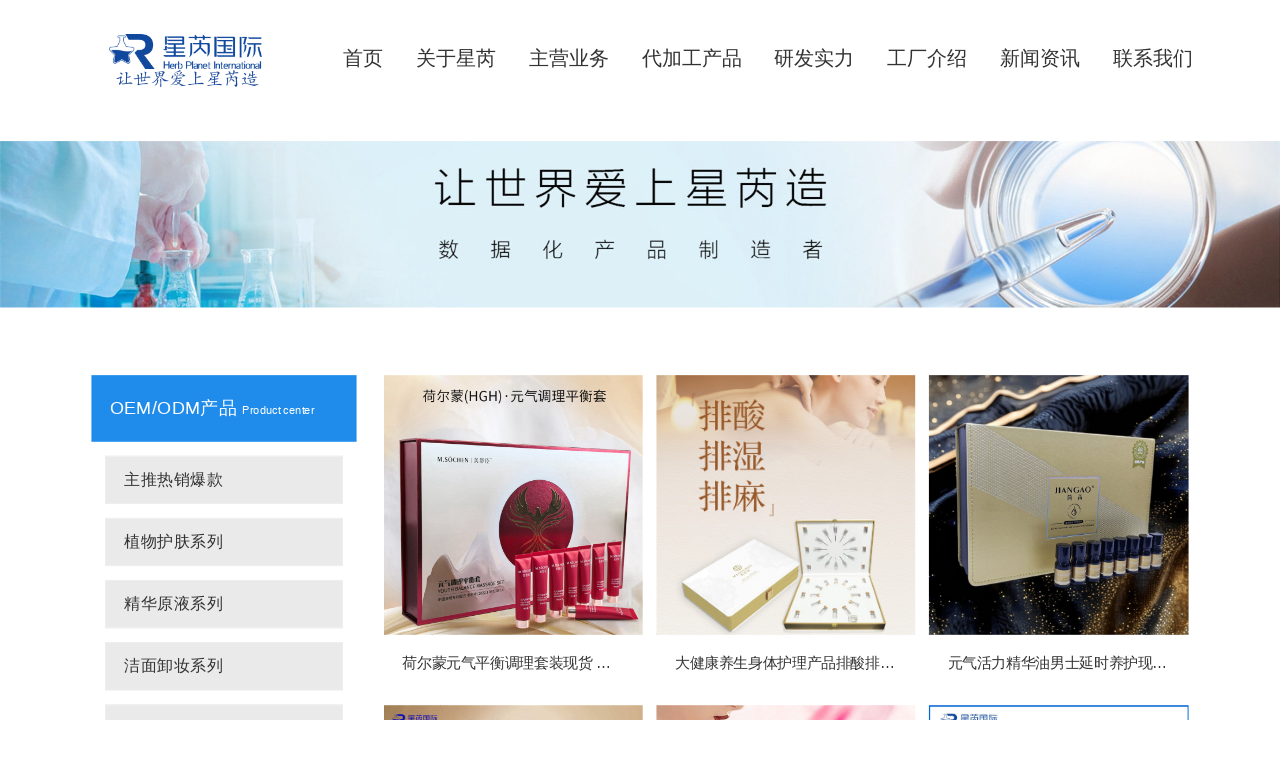

--- FILE ---
content_type: text/html
request_url: https://www.xingruiguoji.com/product-11
body_size: 12670
content:
<!DOCTYPE html>
<html lang="zh">
    <head>
        <meta http-equiv="Content-Type" content="text/html;charset=utf-8">
        <title>大健康养生_广东星芮生物科技有限公司</title>
        <meta name="description" content="">
        <meta name="keywords" content="">
        
        
        <meta name="viewport" content="width=device-width">
        <script>
            (function() {
                window.os = (function() {
                    var ua = navigator.userAgent;
                    var isWindowsPhone = /(?:Windows Phone)/.test(ua);
                    var isSymbian = /(?:SymbianOS)/.test(ua) || isWindowsPhone;
                    var isAndroid = /(?:Android)/.test(ua);
                    var isFireFox = /(?:Firefox)/.test(ua);
                    var isChrome = /(?:Chrome|CriOS)/.test(ua);
                    var isTablet = /(?:iPad|PlayBook)/.test(ua) || (isAndroid && !/(?:Mobile)/.test(ua)) || (isFireFox && /(?:Tablet)/.test(ua));
                    var isPhone = /(?:iPhone)/.test(ua) && !isTablet;
                    var isPc = !isPhone && !isAndroid && !isSymbian;
                    return {
                        isTablet: isTablet,
                        isPhone: isPhone,
                        isAndroid: isAndroid,
                        isPc: isPc
                    };
                })();

                if (window.os.isTablet || !window.os.isPc) {
                    var metas = document.getElementsByTagName('meta');
                    for (var j = 0; j < metas.length; j++) {
                        var meta = metas[j];
                        if (meta.name === 'viewport') {
                            meta.content = "width=1440, minimal-ui, viewport-fit=cover";
                            return;
                        }
                    }
                }
            })();
        </script>
        

        <meta http-equiv="X-UA-Compatible" content="IE=edge,chrome=1">
        <meta name="renderer" content="webkit">
        <meta name="force-rendering" content="webkit"/>
        <meta name="format-detection" content="telephone=no">
        <meta HTTP-EQUIV="pragma" CONTENT="no-cache">
        <meta HTTP-EQUIV="Cache-Control" CONTENT="no-store, must-revalidate">
        <!-- UC & QQ 强制竖屏 -->
        <meta name="screen-orientation" content="portrait">
        <meta name="x5-orientation" content="portrait">
        <meta name="apple-mobile-web-app-capable" content="yes">
        <meta name="apple-mobile-web-app-status-bar-style" content="black">

        
        <!-- 分享meta -->
        <meta itemprop="name" property="og:title" content="">
        <meta itemprop="image" property="og:image" content="www.xingruiguoji.comhttps://aipage-resource-gz.cdn.bcebos.com/upload/93464454dc6e/1645776576980.jpeg">
        <meta itemprop="description" property="og:description" content="">
        

        <link rel="icon" type="image/x-icon" href="https://aipage-resource-gz.cdn.bcebos.com/upload/93464454dc6e/1646805207375.png">
        <link rel="miphtml">


        
            <link rel="stylesheet" href="https://aipage-resource-gz.cdn.bcebos.com/static/page_659e841.css" />
    <link rel="stylesheet" href="https://aipage-resource-gz.cdn.bcebos.com/static/client_7c8cb08.css" />
    <link rel="stylesheet" href="https://aipage-resource-gz.cdn.bcebos.com/static/knowledge_fc4398e.css" />

        <link rel="stylesheet" href="/zh/static/theme-pc.css?v=1767100024030" />

        <!--自定义头部-->
        
        <meta name="baidu-site-verification" content="code-FqQrWrddZR" />
        


        

        

        

        <script>
            window.aipage = window.aipage || {};
            window.aipage.env = {
                siteId: '4f9c5139-2896-41fc-aac8-a6c4253b1d6c',
                pageId: '2921fe13-c3e7-4240-afbf-ec29ab5771eb',
                dataId: '0',
                mode: 'bos',
                deviceType: 'pc',
                language: 'zh',
                pageScroll: '{}',
                serviceUrl: 'https://aipage.bce.baidu.com' || location.origin,
                actions: {}
            };
        </script>

        <script src="https://aipage-resource-gz.cdn.bcebos.com/static/lib_bac73d8.js"></script>
        

        
        <!-- 百度统计 -->
        <script>
            var _hmt = _hmt || [];
            (function() {
                var hm = document.createElement("script");
                hm.src = "https://hm.baidu.com/hm.js?1f534b4121e934351b45dba38bd171b1";
                var s = document.getElementsByTagName("script")[0];
                s.parentNode.insertBefore(hm, s);
            })();
        </script>
        
    </head>

    <body>
        
        <div style="display: none;"><img src="https://aipage-resource-gz.cdn.bcebos.com/upload/93464454dc6e/1645776576980.jpeg" title="" /></div>
        

        

        

        <div class="preview" id="preview">
            <div id="a129fae163a4a87" section-id="a129fae163a4a87" data-id="a129fae163a4a87" class="section uk-section uk-padding-remove-vertical uk-dark navigator" uk-header uk-sticky style=";height:110px;"><div class="free-content-wrap" style="max-width: 1200px; margin-left: -600px"><div id="a909da66c5abc9c" class="image" data-id="a909da66c5abc9c" uk-scrollspy="cls: animate__flash; repeat: false; delay: 0" style="left:69px;top:34px;width:153px;min-height:35px;position:absolute;height:35px;animation-duration: 3s;">




    

        
        <div class="img-wrap " style=";background-image: url(https://aipage-resource-gz.cdn.bcebos.com/upload/93464454dc6e/1642412082522.png);">
            <img src="https://aipage-resource-gz.cdn.bcebos.com/upload/93464454dc6e/1642412082522.png" width="100%" style="opacity: 0" alt>
        </div>
        

    

</div><div id="a01a5a8b31a0eac" class="h-menu-3" data-id="a01a5a8b31a0eac" style="left:291px;top:33px;width:874px;min-height:50px;position:absolute;height:50px">
<ul class="menu-list ap-flex-between">
    
    <li class="menu-item">
        <a href="/" target="_self" ref="nofollow">
            
            首页

        </a>

        
    </li>
    
    <li class="menu-item">
        <a href="/about" target="_self">
            
            关于星芮

        </a>

        
    </li>
    
    <li class="menu-item">
        <a href="/zyyw" target="_self">
            
            主营业务

        </a>

        
        <ul>
            
            <li>
                <a href="/zyyw" target="_self">
                    
                    化妆品OEM
                </a>
            </li>
            
            <li>
                <a href="/zyyw" target="_self">
                    
                    化妆品ODM
                </a>
            </li>
            
            <li>
                <a href="/zyyw" target="_self">
                    
                    化妆品OBM
                </a>
            </li>
            
            <li>
                <a href="/zyyw" target="_self">
                    
                    半成品加工
                </a>
            </li>
            
        </ul>
        
    </li>
    
    <li class="menu-item">
        <a href="/product-0" target="_self">
            
            代加工产品

        </a>

        
        <ul>
            
            <li>
                <a href="/product-0" target="_self">
                    
                    主推热销爆款
                </a>
            </li>
            
            <li>
                <a href="/product" target="_self">
                    
                    植物护肤系列
                </a>
            </li>
            
            <li>
                <a href="/product-1" target="_self">
                    
                    精华原液系列
                </a>
            </li>
            
            <li>
                <a href="/product-14" target="_self">
                    
                    洁面卸妆系列
                </a>
            </li>
            
            <li>
                <a href="/product-6" target="_self">
                    
                    面膜泥膜系列
                </a>
            </li>
            
            <li>
                <a href="/product-2" target="_self">
                    
                    水乳纯露系列
                </a>
            </li>
            
            <li>
                <a href="/product-5" target="_self">
                    
                    面霜眼霜系列
                </a>
            </li>
            
            <li>
                <a href="/product-7" target="_self">
                    
                    隔离防护系列
                </a>
            </li>
            
            <li>
                <a href="/product-8" target="_self">
                    
                    洗护日化系列
                </a>
            </li>
            
            <li>
                <a href="/product-4" target="_self">
                    
                    特证产品系列
                </a>
            </li>
            
            <li>
                <a href="/product-9" target="_self">
                    
                    粉单元系列
                </a>
            </li>
            
            <li>
                <a href="/product-10" target="_self">
                    
                    私护.消字号
                </a>
            </li>
            
            <li>
                <a href="/product-11" target="_self">
                    
                    大健康养生
                </a>
            </li>
            
        </ul>
        
    </li>
    
    <li class="menu-item">
        <a href="/yanfa" target="_self">
            
            研发实力

        </a>

        
    </li>
    
    <li class="menu-item">
        <a href="/production" target="_self">
            
            工厂介绍

        </a>

        
    </li>
    
    <li class="menu-item">
        <a href="/article" target="_self">
            
            新闻资讯

        </a>

        
    </li>
    
    <li class="menu-item">
        <a href="/contact" target="_self">
            
            联系我们

        </a>

        
    </li>
    
</ul>



<script>
    $(function () {
        $('#a01a5a8b31a0eac .menu-list > li').hover(function () {
            $(this).find('ul').stop().fadeIn();
        }, function () {
            $(this).find('ul').hide();
        });
    });
</script></div><div id="aaf2aafe1aaa575" class="text no-margin nowrap" data-id="aaf2aafe1aaa575" uk-scrollspy="cls: animate__flipInX; repeat: false; delay: 0" style="; left:75px;top:66px;width:201px;min-height:27px;position:absolute;height:27px;animation-duration: 1s;"><div><span style="font-size: 18px;"><span style="font-family: FZKai-Z03S;"><span style="color: rgb(28, 73, 156);">让世界爱上星芮造</span></span></span></div></div><div id="a28eaa6879a7838" class="button" data-id="a28eaa6879a7838" style="left:1262px;top:36px;width:166px;min-height:48px;position:absolute;height:48px">

<a href="tel:13660598816" target="_self" class="ap-btn ele-wrap" data-hover="13660598816" data-copy="13660598816" data-tip="星芮国际欢迎您的咨询" data-agl-cvt="2">
    
        
        <i class="btn_icon"><svg version="1.1" xmlns="http://www.w3.org/2000/svg" viewBox="0 0 1024 1024" enable-background="new 0 0 1024 1024" space="preserve"><path "="" d="M321.93 338.51 q5.33 -7.47 11.73 -14.94 l38.41 -37.35 l40.55 -40.54 q21.34 -25.61 0 -51.22 l-184.59 -184.58 q-25.61 -20.28 -51.21 1.06 l-91.76 91.76 l236.87 235.81 l0 0 ZM516.12 724.75 q53.35 39.48 116.3 18.14 l243.27 242.21 q-113.1 83.22 -329.7 -11.74 q-81.09 -41.61 -150.44 -96.03 q-70.42 -54.41 -132.31 -116.3 q-61.88 -61.88 -115.23 -132.3 q-55.48 -69.36 -97.1 -151.52 q-94.96 -215.53 -12.8 -328.63 l243.27 243.28 q-22.41 62.95 18.14 115.23 q50.15 58.68 104.56 113.1 q54.42 54.42 112.04 104.56 l0 0 ZM1013.33 796.24 q21.34 25.61 0 51.22 l-91.76 91.76 l-236.87 -236.87 q8.54 -5.34 14.94 -12.81 l38.41 -37.34 l40.54 -40.55 q25.61 -21.34 51.22 0 l183.52 184.59 l0 0 Z"/></svg></i>
        
    
    <span class="btn_label">13660598816</span>
</a></div></div><div class="ap-content-container">
  



</div></div><div id="af85bac19ba4649" section-id="af85bac19ba4649" data-id="af85bac19ba4649" class="section uk-section uk-section-small uk-dark free" style=";height:250px;overflow:hidden;"><div class="ap-background-container uk-cover-container" style="
                    position: absolute">
                    <div class="ap-background-layer" style="background-color: undefined"></div>
                    <div class="ap-background-layer" style="
                        opacity: 1;
                        background-position: center center;
                        background-repeat: no-repeat;
                        background-size: contain;
                        background-image: url(https://aipage-resource-gz.cdn.bcebos.com/upload/93464454dc6e/1660296837896.jpeg);
                        background-attachment: auto;">
                    </div>
                </div><div class="ap-content-container"> </div></div><div id="a8cc1a0a14ac89d" section-id="a8cc1a0a14ac89d" data-id="a8cc1a0a14ac89d" class="section uk-section uk-section-small uk-dark category" style><div class="ap-content-container">



<div class="uk-container category-list">
     
    <div class="uk-grid uk-grid-medium" uk-grid>
        

        <div class="uk-width-expand@m">
            <div class="data-list uk-margin uk-grid-margin uk-grid-small uk-grid-match uk-grid uk-scrollspy-inview uk-animation-fade uk-child-width-1-3" uk-scrollspy-class uk-grid data-item="items">                     
                
                <div>
                    <div class="uk-card uk-card-small uk-background-default">

                        
                        <div class="uk-card-media-top">
                            <a class="img lazy uk-background-cover uk-background-norepeat" style="background-image: url(https://aipage-resource-gz.cdn.bcebos.com/sys/img/placeholder.jpg)" data-ratio="1:1" data-bg="url(https://aipage-resource-gz.cdn.bcebos.com/upload/93464454dc6e/1748317982891.jpeg)" href="/product-detail/W5dPdd3N" target="_blank" title="荷尔蒙元气平衡调理套装现货 可OEM代加工贴牌定制">
                            <img class="lazy uk-hidden" src="https://aipage-resource-gz.cdn.bcebos.com/sys/img/placeholder.jpg" data-src="https://aipage-resource-gz.cdn.bcebos.com/upload/93464454dc6e/1748317982891.jpeg" alt="荷尔蒙元气平衡调理套装现货 可OEM代加工贴牌定制">
                        </a>
                        </div>
                        
                        
                        <div class="uk-card-body uk-text-left uk-position-relative">
                            <a href="/product-detail/W5dPdd3N" target="_blank" title="荷尔蒙元气平衡调理套装现货 可OEM代加工贴牌定制" data-item="items[0].title" class="uk-h4 uk-margin-remove max-line-1">荷尔蒙元气平衡调理套装现货 可OEM代加工贴牌定制</a>
                             
                               

                                                  
                        </div>         
                    </div>
                </div>
                
                <div>
                    <div class="uk-card uk-card-small uk-background-default">

                        
                        <div class="uk-card-media-top">
                            <a class="img lazy uk-background-cover uk-background-norepeat" style="background-image: url(https://aipage-resource-gz.cdn.bcebos.com/sys/img/placeholder.jpg)" data-ratio="1:1" data-bg="url(https://aipage-resource-gz.cdn.bcebos.com/upload/93464454dc6e/1721634292604.jpeg)" href="/product-detail/BddkdVVB" target="_blank" title="大健康养生身体护理产品排酸排湿排麻排毒贴牌代加工OEM定制">
                            <img class="lazy uk-hidden" src="https://aipage-resource-gz.cdn.bcebos.com/sys/img/placeholder.jpg" data-src="https://aipage-resource-gz.cdn.bcebos.com/upload/93464454dc6e/1721634292604.jpeg" alt="大健康养生身体护理产品排酸排湿排麻排毒贴牌代加工OEM定制">
                        </a>
                        </div>
                        
                        
                        <div class="uk-card-body uk-text-left uk-position-relative">
                            <a href="/product-detail/BddkdVVB" target="_blank" title="大健康养生身体护理产品排酸排湿排麻排毒贴牌代加工OEM定制" data-item="items[1].title" class="uk-h4 uk-margin-remove max-line-1">大健康养生身体护理产品排酸排湿排麻排毒贴牌代加工OEM定制</a>
                             
                               

                                                  
                        </div>         
                    </div>
                </div>
                
                <div>
                    <div class="uk-card uk-card-small uk-background-default">

                        
                        <div class="uk-card-media-top">
                            <a class="img lazy uk-background-cover uk-background-norepeat" style="background-image: url(https://aipage-resource-gz.cdn.bcebos.com/sys/img/placeholder.jpg)" data-ratio="1:1" data-bg="url(https://aipage-resource-gz.cdn.bcebos.com/upload/93464454dc6e/1754893960168.png)" href="/product-detail/bV6eRYKb" target="_blank" title="元气活力精华油男士延时养护现货贴牌代加工">
                            <img class="lazy uk-hidden" src="https://aipage-resource-gz.cdn.bcebos.com/sys/img/placeholder.jpg" data-src="https://aipage-resource-gz.cdn.bcebos.com/upload/93464454dc6e/1754893960168.png" alt="元气活力精华油男士延时养护现货贴牌代加工">
                        </a>
                        </div>
                        
                        
                        <div class="uk-card-body uk-text-left uk-position-relative">
                            <a href="/product-detail/bV6eRYKb" target="_blank" title="元气活力精华油男士延时养护现货贴牌代加工" data-item="items[2].title" class="uk-h4 uk-margin-remove max-line-1">元气活力精华油男士延时养护现货贴牌代加工</a>
                             
                               

                                                  
                        </div>         
                    </div>
                </div>
                
                <div>
                    <div class="uk-card uk-card-small uk-background-default">

                        
                        <div class="uk-card-media-top">
                            <a class="img lazy uk-background-cover uk-background-norepeat" style="background-image: url(https://aipage-resource-gz.cdn.bcebos.com/sys/img/placeholder.jpg)" data-ratio="1:1" data-bg="url(https://aipage-resource-gz.cdn.bcebos.com/upload/93464454dc6e/1663992837524.jpeg)" href="/product-detail/Wrzy4R7W" target="_blank" title="蒲公英胸部养护膏 乳腺疏通精华发热精油乳房护理按摩贴定牌制">
                            <img class="lazy uk-hidden" src="https://aipage-resource-gz.cdn.bcebos.com/sys/img/placeholder.jpg" data-src="https://aipage-resource-gz.cdn.bcebos.com/upload/93464454dc6e/1663992837524.jpeg" alt="蒲公英胸部养护膏 乳腺疏通精华发热精油乳房护理按摩贴定牌制">
                        </a>
                        </div>
                        
                        
                        <div class="uk-card-body uk-text-left uk-position-relative">
                            <a href="/product-detail/Wrzy4R7W" target="_blank" title="蒲公英胸部养护膏 乳腺疏通精华发热精油乳房护理按摩贴定牌制" data-item="items[3].title" class="uk-h4 uk-margin-remove max-line-1">蒲公英胸部养护膏 乳腺疏通精华发热精油乳房护理按摩贴定牌制</a>
                             
                               

                                                  
                        </div>         
                    </div>
                </div>
                
                <div>
                    <div class="uk-card uk-card-small uk-background-default">

                        
                        <div class="uk-card-media-top">
                            <a class="img lazy uk-background-cover uk-background-norepeat" style="background-image: url(https://aipage-resource-gz.cdn.bcebos.com/sys/img/placeholder.jpg)" data-ratio="1:1" data-bg="url(https://aipage-resource-gz.cdn.bcebos.com/upload/93464454dc6e/1654656285836.jpeg)" href="/product-detail/bEQpEwyb" target="_blank" title="伊人风情胸部护理套盒OEM代加工">
                            <img class="lazy uk-hidden" src="https://aipage-resource-gz.cdn.bcebos.com/sys/img/placeholder.jpg" data-src="https://aipage-resource-gz.cdn.bcebos.com/upload/93464454dc6e/1654656285836.jpeg" alt="伊人风情胸部护理套盒OEM代加工">
                        </a>
                        </div>
                        
                        
                        <div class="uk-card-body uk-text-left uk-position-relative">
                            <a href="/product-detail/bEQpEwyb" target="_blank" title="伊人风情胸部护理套盒OEM代加工" data-item="items[4].title" class="uk-h4 uk-margin-remove max-line-1">伊人风情胸部护理套盒OEM代加工</a>
                             
                               

                                                  
                        </div>         
                    </div>
                </div>
                
                <div>
                    <div class="uk-card uk-card-small uk-background-default">

                        
                        <div class="uk-card-media-top">
                            <a class="img lazy uk-background-cover uk-background-norepeat" style="background-image: url(https://aipage-resource-gz.cdn.bcebos.com/sys/img/placeholder.jpg)" data-ratio="1:1" data-bg="url(https://aipage-resource-gz.cdn.bcebos.com/upload/93464454dc6e/1654656278924.jpeg)" href="/product-detail/Bg2qYM3b" target="_blank" title="伊人风情胸部护理套盒OEM代加工">
                            <img class="lazy uk-hidden" src="https://aipage-resource-gz.cdn.bcebos.com/sys/img/placeholder.jpg" data-src="https://aipage-resource-gz.cdn.bcebos.com/upload/93464454dc6e/1654656278924.jpeg" alt="伊人风情胸部护理套盒OEM代加工">
                        </a>
                        </div>
                        
                        
                        <div class="uk-card-body uk-text-left uk-position-relative">
                            <a href="/product-detail/Bg2qYM3b" target="_blank" title="伊人风情胸部护理套盒OEM代加工" data-item="items[5].title" class="uk-h4 uk-margin-remove max-line-1">伊人风情胸部护理套盒OEM代加工</a>
                             
                               

                                                  
                        </div>         
                    </div>
                </div>
                
                <div>
                    <div class="uk-card uk-card-small uk-background-default">

                        
                        <div class="uk-card-media-top">
                            <a class="img lazy uk-background-cover uk-background-norepeat" style="background-image: url(https://aipage-resource-gz.cdn.bcebos.com/sys/img/placeholder.jpg)" data-ratio="1:1" data-bg="url(https://aipage-resource-gz.cdn.bcebos.com/upload/93464454dc6e/1654566197281.jpeg)" href="/product-detail/BQa9ev2B" target="_blank" title="纯中药养生泥灸OEM代加工">
                            <img class="lazy uk-hidden" src="https://aipage-resource-gz.cdn.bcebos.com/sys/img/placeholder.jpg" data-src="https://aipage-resource-gz.cdn.bcebos.com/upload/93464454dc6e/1654566197281.jpeg" alt="纯中药养生泥灸OEM代加工">
                        </a>
                        </div>
                        
                        
                        <div class="uk-card-body uk-text-left uk-position-relative">
                            <a href="/product-detail/BQa9ev2B" target="_blank" title="纯中药养生泥灸OEM代加工" data-item="items[6].title" class="uk-h4 uk-margin-remove max-line-1">纯中药养生泥灸OEM代加工</a>
                             
                               

                                                  
                        </div>         
                    </div>
                </div>
                
                <div>
                    <div class="uk-card uk-card-small uk-background-default">

                        
                        <div class="uk-card-media-top">
                            <a class="img lazy uk-background-cover uk-background-norepeat" style="background-image: url(https://aipage-resource-gz.cdn.bcebos.com/sys/img/placeholder.jpg)" data-ratio="1:1" data-bg="url(https://aipage-resource-gz.cdn.bcebos.com/upload/93464454dc6e/1654501222679.jpeg)" href="/product-detail/B8kA4xXb" target="_blank" title="舒纹植物精油套盒OEM代加工">
                            <img class="lazy uk-hidden" src="https://aipage-resource-gz.cdn.bcebos.com/sys/img/placeholder.jpg" data-src="https://aipage-resource-gz.cdn.bcebos.com/upload/93464454dc6e/1654501222679.jpeg" alt="舒纹植物精油套盒OEM代加工">
                        </a>
                        </div>
                        
                        
                        <div class="uk-card-body uk-text-left uk-position-relative">
                            <a href="/product-detail/B8kA4xXb" target="_blank" title="舒纹植物精油套盒OEM代加工" data-item="items[7].title" class="uk-h4 uk-margin-remove max-line-1">舒纹植物精油套盒OEM代加工</a>
                             
                               

                                                  
                        </div>         
                    </div>
                </div>
                
                <div>
                    <div class="uk-card uk-card-small uk-background-default">

                        
                        <div class="uk-card-media-top">
                            <a class="img lazy uk-background-cover uk-background-norepeat" style="background-image: url(https://aipage-resource-gz.cdn.bcebos.com/sys/img/placeholder.jpg)" data-ratio="1:1" data-bg="url(https://aipage-resource-gz.cdn.bcebos.com/upload/93464454dc6e/1654499820043.jpeg)" href="/product-detail/B93A4q1W" target="_blank" title="薰衣草精油OEM代加工">
                            <img class="lazy uk-hidden" src="https://aipage-resource-gz.cdn.bcebos.com/sys/img/placeholder.jpg" data-src="https://aipage-resource-gz.cdn.bcebos.com/upload/93464454dc6e/1654499820043.jpeg" alt="薰衣草精油OEM代加工">
                        </a>
                        </div>
                        
                        
                        <div class="uk-card-body uk-text-left uk-position-relative">
                            <a href="/product-detail/B93A4q1W" target="_blank" title="薰衣草精油OEM代加工" data-item="items[8].title" class="uk-h4 uk-margin-remove max-line-1">薰衣草精油OEM代加工</a>
                             
                               

                                                  
                        </div>         
                    </div>
                </div>
                       
            </div>

            <ul class="uk-pagination uk-flex-center" data-total="1" data-pn="1" data-id="6b91f1b2-bc24-4179-ba38-f3662f9cee5f">
                
        
    
            </ul>
        </div>


        
        <div class="uk-width-auto sidebar uk-flex-first@m">
            <div class="menu-list uk-margin">
                
                <div class="menu-header uk-background-primary">
                    <h4 class="uk-margin-remove uk-text-left">
                        OEM/ODM产品
                        
                        <span>Product center</span>
                        
                    </h4>          
                </div>
                

                

                
                <ul class="uk-padding-small uk-background-default">
                    
                    
                    <li class="menu-item menu-level-1">
                        <a href="/product-0">
                            主推热销爆款

                            
                        </a>

                        
                    </li>
                    
                    
                    
                    <li class="menu-item menu-level-1">
                        <a href="/product">
                               植物护肤系列

                            
                        </a>

                        
                    </li>
                    
                    
                    
                    <li class="menu-item menu-level-1">
                        <a href="/product-1">
                            精华原液系列

                            
                        </a>

                        
                    </li>
                    
                    
                    
                    <li class="menu-item menu-level-1">
                        <a href="/product-14">
                            洁面卸妆系列

                            
                        </a>

                        
                    </li>
                    
                    
                    
                    <li class="menu-item menu-level-1">
                        <a href="/product-6">
                            面膜泥膜系列

                            
                        </a>

                        
                    </li>
                    
                    
                    
                    <li class="menu-item menu-level-1">
                        <a href="/product-2">
                            水乳纯露系列

                            
                        </a>

                        
                    </li>
                    
                    
                    
                    <li class="menu-item menu-level-1">
                        <a href="/product-5">
                            面霜眼霜系列

                            
                        </a>

                        
                    </li>
                    
                    
                    
                    <li class="menu-item menu-level-1">
                        <a href="/product-7">
                            隔离防护系列

                            
                        </a>

                        
                    </li>
                    
                    
                    
                    <li class="menu-item menu-level-1">
                        <a href="/product-8">
                            洗护日化系列

                            
                        </a>

                        
                    </li>
                    
                    
                    
                    <li class="menu-item menu-level-1">
                        <a href="/product-4">
                            特证产品系列

                            
                        </a>

                        
                    </li>
                    
                    
                    
                    
                    
                    <li class="menu-item menu-level-1">
                        <a href="/product-10">
                            私护.消字号

                            
                        </a>

                        
                    </li>
                    
                    
                    
                    <li class="menu-item menu-level-1">
                        <a href="/product-11">
                            大健康养生

                            
                        </a>

                        
                    </li>
                    
                    
                </ul>
                
            </div>

            
            <div class="uk-card contact uk-background-default uk-card-small uk-margin">
                <div class="contact-phone">
                    <div class="contact-icon uk-background-primary">
                        <i class="fa fa-phone"></i>
                    </div>
                    <div>
                        <div>代加工电话</div>
                        <div class="phone uk-text-primary">13660598816</div>
                    </div>      
                </div>
                
                <div class="contact-info uk-card-body">
                    <p>地址：广州市天河区林和西路耀中广场B座3907</p><p>客服QQ: 2239165461</p>
                </div>
                
            </div>
            

            
            <div class="hot-list border-1 uk-background-default">
                <h4 class="uk-h4 hot-title">热门推荐</h4>

                <div class="uk-grid uk-grid-small uk-child-width-1-2 uk-grid-match">
                    
                    <div>
                        <div class="hot-item">
                            <a class="thumb" href target="_blank">
                                <img class="width-100" src="https://aipage-resource-gz.cdn.bcebos.com/upload/93464454dc6e/1748317982891.jpeg@w_300" alt="荷尔蒙元气平衡调理套装现货 可OEM代加工贴牌定制">
                            </a>
                            <h4 class="max-line-2 uk-text-small uk-margin-small">
                                <a href target="_blank">荷尔蒙元气平衡调理套装现货 可OEM代加工贴牌定制</a>
                            </h4>                   
                        </div>
                    </div>
                    
                    <div>
                        <div class="hot-item">
                            <a class="thumb" href target="_blank">
                                <img class="width-100" src="https://aipage-resource-gz.cdn.bcebos.com/upload/93464454dc6e/1721634292604.jpeg@w_300" alt="大健康养生身体护理产品排酸排湿排麻排毒贴牌代加工OEM定制">
                            </a>
                            <h4 class="max-line-2 uk-text-small uk-margin-small">
                                <a href target="_blank">大健康养生身体护理产品排酸排湿排麻排毒贴牌代加工OEM定制</a>
                            </h4>                   
                        </div>
                    </div>
                    
                    <div>
                        <div class="hot-item">
                            <a class="thumb" href target="_blank">
                                <img class="width-100" src="https://aipage-resource-gz.cdn.bcebos.com/upload/93464454dc6e/1754893960168.png@w_300" alt="元气活力精华油男士延时养护现货贴牌代加工">
                            </a>
                            <h4 class="max-line-2 uk-text-small uk-margin-small">
                                <a href target="_blank">元气活力精华油男士延时养护现货贴牌代加工</a>
                            </h4>                   
                        </div>
                    </div>
                    
                </div>
            </div>
            
        </div>
        

    </div>
</div>
</div></div><div id="ae5b9a5ff4aa195" section-id="ae5b9a5ff4aa195" data-id="ae5b9a5ff4aa195" class="section uk-section uk-section-small uk-dark footer" style=";height:400px;overflow:hidden;background: rgba(69,86,216,1);">
                        <div class="ap-background-container uk-cover-container" style="background: rgba(69,86,216,1)">
                            
                        </div>
                    <div class="free-content-wrap" style="max-width: 1200px; margin-left: -600px"><div id="a6855a16caa5a7e" class="image" data-id="a6855a16caa5a7e" style="left:28px;top:37px;width:144px;min-height:33px;position:absolute;height:33px">




    

        
        <div class="img-wrap " style=";background-image: url(https://aipage-resource-gz.cdn.bcebos.com/upload/93464454dc6e/1642412110200.png);">
            <img src="https://aipage-resource-gz.cdn.bcebos.com/upload/93464454dc6e/1642412110200.png" width="100%" style="opacity: 0" alt>
        </div>
        

    

</div><div id="a19eda5de2a658b" class="text no-margin" data-id="a19eda5de2a658b" style="; left:663px;top:445px;width:473px;min-height:120px;position:absolute;height:120px"><div style="text-shadow: none; line-height: 30px;"><span style="color: rgb(255, 255, 255);"><span style="font-size: 14px;">联系电话：136-6059-8816</span></span></div><div style="text-shadow: none; line-height: 30px;"><span style="color: rgb(255, 255, 255);"><span style="font-size: 14px;">公司邮箱：xingruishengwu@163.com</span></span></div><div style="text-shadow: none; line-height: 30px;"><span style="color: rgb(255, 255, 255);"><span style="font-size: 14px;">办公地址：广东省广州市天河区林和西路9号耀中广场B座3907室</span></span></div><div style="text-shadow: none; line-height: 30px;"><span style="color: rgb(255, 255, 255);"><span style="font-size: 14px;">工厂地址：广东省佛山市三水区中心科技工业区B区18号D座二层</span></span></div></div><div id="a6bb5a591dace7c" class="image" data-id="a6bb5a591dace7c" style="left:720px;top:60px;width:118px;min-height:117px;position:absolute;height:117px">




    

        
        <div class="img-wrap " style=";background-image: url(https://aipage-resource-gz.cdn.bcebos.com/upload/93464454dc6e/1642413276558.jpeg);">
            <img src="https://aipage-resource-gz.cdn.bcebos.com/upload/93464454dc6e/1642413276558.jpeg" width="100%" style="opacity: 0" alt>
        </div>
        

    

</div><div id="a2952a66b1a6f27" class="image hide" data-id="a2952a66b1a6f27" style="left:923px;top:67px;width:106px;min-height:105px;position:absolute;height:105px">




    

        
        <div class="img-wrap " style=";background-image: url(https://aipage-resource-gz.cdn.bcebos.com/upload/93464454dc6e/1642413277149.jpeg);">
            <img src="https://aipage-resource-gz.cdn.bcebos.com/upload/93464454dc6e/1642413277149.jpeg" width="100%" style="opacity: 0" alt>
        </div>
        

    

</div><div id="a9e0aa607cafdaa" class="image hide" data-id="a9e0aa607cafdaa" style="left:884px;top:49px;width:133px;min-height:132px;position:absolute;height:132px">




    

        
        <div class="img-wrap " style=";background-image: url(https://aipage-resource-gz.cdn.bcebos.com/upload/93464454dc6e/1700028569197.png);">
            <img src="https://aipage-resource-gz.cdn.bcebos.com/upload/93464454dc6e/1700028569197.png" width="100%" style="opacity: 0" alt>
        </div>
        

    

</div><div id="a692ca4a7ea6388" class="image" data-id="a692ca4a7ea6388" style="left:1062px;top:61px;width:118px;min-height:117px;position:absolute;height:117px">




    

        
        <div class="img-wrap " style=";background-image: url(https://aipage-resource-gz.cdn.bcebos.com/upload/93464454dc6e/1700027380382.png);">
            <img src="https://aipage-resource-gz.cdn.bcebos.com/upload/93464454dc6e/1700027380382.png" width="100%" style="opacity: 0" alt>
        </div>
        

    

</div><div id="aa943a4665a72bc" class="image hide" data-id="aa943a4665a72bc" style="left:1066px;top:66px;width:106px;min-height:105px;position:absolute;height:105px">




    

        
        <div class="img-wrap " style=";background-image: url(https://aipage-resource-gz.cdn.bcebos.com/upload/93464454dc6e/1642413277781.jpeg);">
            <img src="https://aipage-resource-gz.cdn.bcebos.com/upload/93464454dc6e/1642413277781.jpeg" width="100%" style="opacity: 0" alt>
        </div>
        

    

</div><div id="a6826a2d1ba59db" class="text no-margin nowrap" data-id="a6826a2d1ba59db" style="; left:748px;top:189px;width:75px;min-height:20px;position:absolute;height:20px"><div><a href="https://mp.weixin.qq.com/s?src=11&timestamp=1664517865&ver=4075&signature=MrgjpmyYwHc-pUWqxyh6XQdNdvgBRRoIi-u*qNTlYPqRTtVJPX7kkpMIpKRTx*z9sxIvWmlTiGOKdPsCSW5ilQpqUSgGb53CqJ3lvaMMXwrIxfuFzht7lUtBKnUPywiU&new=1" rel="noopener noreferrer" target="_blank"><span style="color: rgb(255, 255, 255);">微信公众号</span></a></div></div><div id="af10ea7748a1414" class="text no-margin nowrap" data-id="af10ea7748a1414" style="; left:380px;top:41px;width:80px;min-height:27px;position:absolute;height:27px"><div><span style="font-size: 18px;"><span style="color: rgb(255, 255, 255);">主营业务</span></span></div></div><div id="a01bda18e3ad209" class="text no-margin nowrap" data-id="a01bda18e3ad209" style="; left:547px;top:41px;width:84px;min-height:27px;position:absolute;height:27px"><div><span style="color: rgb(255, 255, 255); font-size: 18px;">关于我们</span></div></div><div id="aaa38a0839a3e3e" class="text no-margin nowrap" data-id="aaa38a0839a3e3e" style="; left:380px;top:83px;width:75px;min-height:20px;position:absolute;height:20px"><div><a href="/zyyw" rel="noopener noreferrer" target="_blank"><span style="color: rgb(255, 255, 255); font-size: 14px;">化妆品OEM</span></a></div></div><div id="ac946a8e51affd0" class="text no-margin nowrap" data-id="ac946a8e51affd0" style="; left:380px;top:127px;width:75px;min-height:20px;position:absolute;height:20px"><div><a href="/zyyw" rel="noopener noreferrer" target="_blank"><span style="color: rgb(255, 255, 255); font-size: 14px;">化妆品ODM</span></a></div></div><div id="a4901a7586ae6ce" class="text no-margin nowrap" data-id="a4901a7586ae6ce" style="; left:556px;top:105px;width:75px;min-height:20px;position:absolute;height:20px"><div><a href="/about" rel="noopener noreferrer" target="_blank"><span style="color: rgb(255, 255, 255); font-size: 14px;">荣誉资质</span></a></div></div><div id="a9b0baa768a35cb" class="text no-margin nowrap" data-id="a9b0baa768a35cb" style="; left:376px;top:105px;width:84px;min-height:20px;position:absolute;height:20px"><div><a href="/zyyw" rel="noopener noreferrer" target="_blank"><span style="color: rgb(255, 255, 255); font-size: 14px;">化妆品代加工</span></a></div></div><div id="a7181a9d58afe6e" class="text no-margin nowrap" data-id="a7181a9d58afe6e" style="; left:555px;top:83px;width:83px;min-height:20px;position:absolute;height:20px"><div><a href="/about" rel="noopener" target="_blank"><span style="color: rgb(255, 255, 255);">公司介绍</span></a></div></div><div id="a9d7fab8e9a8aaa" class="text no-margin nowrap" data-id="a9d7fab8e9a8aaa" style="; left:376px;top:149px;width:84px;min-height:20px;position:absolute;height:20px"><div><a href="/zyyw" rel="noopener noreferrer" target="_blank"><span style="color: rgb(255, 255, 255); font-size: 14px;">护肤品代加工</span></a></div></div><div id="adfd7a9046a66b3" class="text no-margin nowrap" data-id="adfd7a9046a66b3" style="; left:556px;top:127px;width:83px;min-height:20px;position:absolute;height:20px"><div><a href="/yanfa" rel="noopener" target="_blank"><span style="color: rgb(255, 255, 255);">研发团队</span></a></div></div><div id="a8cdda847baee52" class="text no-margin nowrap" data-id="a8cdda847baee52" style="; left:555px;top:149px;width:109px;min-height:20px;position:absolute;height:20px"><div><a href="/production" rel="noopener noreferrer" target="_blank"><span style="color: rgb(255, 255, 255);">生产设备</span></a></div></div><div id="ac392ae352a8194" class="text no-margin nowrap" data-id="ac392ae352a8194" style="; left:555px;top:170px;width:57px;min-height:20px;position:absolute;height:20px"><div><a href="/jishu" rel="noopener noreferrer" target="_blank"><span style="color: rgb(255, 255, 255);">专利技术</span></a></div></div><div id="a984cad816a35ae" class="text no-margin nowrap" data-id="a984cad816a35ae" style="; left:555px;top:190px;width:67px;min-height:20px;position:absolute;height:20px"><div><span style="color: rgb(255, 255, 255);"><a href="/jishu" rel="noopener" target="_blank"></a></span><a href="/contact" rel="noopener noreferrer" target="_blank"><span style="color: rgb(255, 255, 255);">联系我们</span></a></div></div><div id="a86d2a4e81a0bf6" class="text no-margin nowrap" data-id="a86d2a4e81a0bf6" style="; left:583px;top:189px;width:54px;min-height:20px;position:absolute;height:20px"><div><a href="/hzhb" rel="noopener" target="_blank"><span style="color: rgb(255, 255, 255);"></span></a></div></div><div id="a7e4fa7420ad676" class="text no-margin nowrap" data-id="a7e4fa7420ad676" style="; left:376px;top:169px;width:84px;min-height:20px;position:absolute;height:20px"><div><a href="/zyyw" rel="noopener noreferrer" target="_blank"><span style="color: rgb(255, 255, 255); font-size: 14px;">消字号代加工</span></a></div></div><div id="a76f3aba88a089e" class="text no-margin nowrap" data-id="a76f3aba88a089e" style="; left:382px;top:190px;width:98px;min-height:20px;position:absolute;height:20px"><div><a href="/zyyw" rel="noopener noreferrer" target="_blank"><span style="color: rgb(255, 255, 255); font-size: 14px;">特证化妆品</span></a></div></div><div id="a60f5a8f9eae698" class="text no-margin nowrap" data-id="a60f5a8f9eae698" style="; left:37px;top:236px;width:78px;min-height:21px;position:absolute;height:21px"><div><span style="color: rgb(48, 153, 240);">友情链接：  </span></div></div><div id="a2398a52a5a380d" class="text no-margin nowrap" data-id="a2398a52a5a380d" style="; left:728px;top:236px;width:90px;min-height:21px;position:absolute;height:21px"><div><span style="color: rgb(50, 128, 240);"><a href="http://www.5588.tv/qiye/xingrui.html" rel="noopener" target="_blank"><span style="font-size: 12px;">火爆化妆品网  </span></a></span></div></div><div id="a225dad721a2245" class="text no-margin nowrap" data-id="a225dad721a2245" style="; left:895px;top:265px;width:68px;min-height:21px;position:absolute;height:21px"><div><span style="color: rgb(50, 128, 240);"><a href="http://www.esdou.com" rel="noopener noreferrer" target="_blank"><span style="font-size: 12px;">抖音代运营  </span></a></span></div><div><span style="color: rgb(255, 255, 255);"><a href="http://www.luzhou913.com" rel="noopener" target="_blank"></a></span></div></div><div id="ad4b7ab324add62" class="text no-margin nowrap" data-id="ad4b7ab324add62" style="; left:619px;top:264px;width:47px;min-height:21px;position:absolute;height:21px"><div><span style="color: rgb(50, 128, 240);"><a href="http://www.wujiaqu123.com" rel="noopener noreferrer" target="_blank"><span style="font-size: 12px;">蚌埠网</span></a></span></div><div><span style="color: rgb(255, 255, 255);"><a href="http://www.luzhou913.com" rel="noopener" target="_blank"></a></span></div></div><div id="a8d27ae25fa34fc" class="text no-margin nowrap" data-id="a8d27ae25fa34fc" style="; left:223px;top:236px;width:76px;min-height:21px;position:absolute;height:21px"><div><a href="https://www.msochen.com/" rel="noopener noreferrer" target="_blank"><span style="color: rgb(50, 128, 240);"><span style="font-size: 12px;">星芮</span>国际站</span></a></div></div><div id="a873ba0efaa2183" class="text no-margin nowrap" data-id="a873ba0efaa2183" style="; left:936px;top:236px;width:141px;min-height:21px;position:absolute;height:21px"><div><span style="color: rgb(50, 128, 240);"><a href="https://business.sohu.com/a/529995574_120380455" rel="noopener" target="_blank"><span style="font-size: 12px;">十大化妆品OEM代工厂</span></a></span></div></div><div id="a7d5ea396aa47ab" class="text no-margin nowrap" data-id="a7d5ea396aa47ab" style="; left:126px;top:236px;width:90px;min-height:21px;position:absolute;height:21px"><div><span style="color: rgb(50, 128, 240);"><a href="https://xingruiguoji.1688.com/" rel="noopener" target="_blank"><span style="font-size: 12px;">阿里巴巴店铺  </span></a></span></div></div><div id="a1effa119ba34f2" class="text no-margin nowrap" data-id="a1effa119ba34f2" style="; left:826px;top:236px;width:99px;min-height:21px;position:absolute;height:21px"><div><span style="color: rgb(50, 128, 240);"><a href="https://www.sohu.com/a/554839302_120380455" rel="noopener" target="_blank"><span style="font-size: 12px;">化妆品OEM工厂  </span></a></span></div></div><div id="aa339ae9d5a6d03" class="text no-margin nowrap" data-id="aa339ae9d5a6d03" style="; left:680px;top:264px;width:35px;min-height:21px;position:absolute;height:21px"><div><span style="color: rgb(50, 128, 240);"><a href="http://zhuhai12345.com" rel="noopener" target="_blank"><span style="font-size: 12px;">珠海  </span></a></span></div></div><div id="a0f83aaad1a0cd7" class="text no-margin nowrap" data-id="a0f83aaad1a0cd7" style="; left:1104px;top:265px;width:65px;min-height:21px;position:absolute;height:21px"><div><span style="color: rgb(50, 128, 240); font-size: 12px;">面膜OEM  </span></div></div><div id="a681ca8dbda034c" class="text no-margin nowrap" data-id="a681ca8dbda034c" style="; left:549px;top:263px;width:55px;min-height:21px;position:absolute;height:21px"><div style="text-shadow: none;"><span style="color: rgb(50, 128, 240);"><a href="http://www.knswsd.com" rel="noopener" target="_blank"><span style="font-size: 12px;">动物血清</span></a></span></div></div><div id="a1a4cab575aca7d" class="text no-margin nowrap" data-id="a1a4cab575aca7d" style="; left:282px;top:289px;width:72px;min-height:21px;position:absolute;height:21px"><div style="text-shadow: none;"><span style="color: rgb(50, 128, 240);"><a href="https://yryqq.com" rel="noopener noreferrer" target="_blank"><span style="font-size: 12px;">瑞丽美容网</span></a></span></div></div><div id="a1a44a0487ae03c" class="text no-margin nowrap" data-id="a1a44a0487ae03c" style="; left:381px;top:263px;width:66px;min-height:21px;position:absolute;height:21px"><div style="text-shadow: none;"><span style="color: rgb(50, 128, 240);"><a href="http://yuaila.com" rel="noopener" target="_blank"><span style="font-size: 12px;">小艾生活网</span></a></span></div></div><div id="aa0bda4020acb48" class="text no-margin nowrap" data-id="aa0bda4020acb48" style="; left:165px;top:264px;width:77px;min-height:21px;position:absolute;height:21px"><div style="text-shadow: none;"><span style="color: rgb(50, 128, 240);"><a href="https://www.bjsmmj.com" rel="noopener noreferrer" target="_blank"><span style="font-size: 12px;">北京保洁公司</span></a></span></div></div><div id="ad8f1a31d7ac5b0" class="text no-margin nowrap" data-id="ad8f1a31d7ac5b0" style="; left:550px;top:236px;width:91px;min-height:21px;position:absolute;height:21px"><div><span style="color: rgb(50, 128, 240);"><a href="http://www.monvkeji.com" rel="noopener" target="_blank"><span style="font-size: 12px;">重庆魔女科技</span></a></span></div></div><div id="aa694a3337a56d3" class="text no-margin nowrap" data-id="aa694a3337a56d3" style="; left:307px;top:236px;width:65px;min-height:21px;position:absolute;height:21px"><div><span style="color: rgb(50, 128, 240);"><a href="https://weibo.com/xingruiguoji" rel="noopener" target="_blank"><span style="font-size: 12px;">官方微博  </span></a></span></div></div><div id="a2fc1ad534ad13b" class="text no-margin nowrap" data-id="a2fc1ad534ad13b" style="; left:1082px;top:235px;width:88px;min-height:21px;position:absolute;height:21px"><div style="text-shadow: none;"><span style="color: rgb(50, 128, 240);"><a href="http://www.jxh008.com" rel="noopener" target="_blank"><span style="font-size: 12px;">口腔医疗器材</span></a></span></div></div><div id="a796fa1756a33e2" class="text no-margin nowrap" data-id="a796fa1756a33e2" style="; left:645px;top:236px;width:77px;min-height:21px;position:absolute;height:21px"><div><span style="color: rgb(50, 128, 240);"><a href="http://yipinnv.com" rel="noopener" target="_blank"><span style="font-size: 12px;">一品女性网</span></a></span></div></div><div id="a2fe8a470ea46d6" class="text no-margin nowrap" data-id="a2fe8a470ea46d6" style="; left:464px;top:236px;width:80px;min-height:21px;position:absolute;height:21px"><div><span style="color: rgb(50, 128, 240); font-size: 12px;">护肤品OEM  </span></div></div><div id="ae5b1a6e9cab65b" class="text no-margin nowrap" data-id="ae5b1a6e9cab65b" style="; left:252px;top:263px;width:49px;min-height:21px;position:absolute;height:21px"><div><span style="color: rgb(50, 128, 240);"><a href="http://shache123.com" rel="noopener" target="_blank"><span style="font-size: 12px;"> 铜陵网 </span></a></span></div></div><div id="a595ca376fa52e1" class="text no-margin nowrap" data-id="a595ca376fa52e1" style="; left:118px;top:263px;width:40px;min-height:21px;position:absolute;height:21px"><div><span style="color: rgb(50, 128, 240);"><a href="http://xian710000.com" rel="noopener" target="_blank"><span style="font-size: 12px;">  西安</span></a></span></div></div><div id="a8943a74e3adb5e" class="text no-margin nowrap" data-id="a8943a74e3adb5e" style="; left:1078px;top:190px;width:96px;min-height:20px;position:absolute;height:20px"><div style="text-align: center;"><a href="https://xingruiguoji.1688.com/" rel="noopener noreferrer" target="_blank"><span style="color: rgb(255, 255, 255);">阿里巴巴店铺</span></a></div></div><div id="a8306ab56da4ed7" class="text no-margin nowrap" data-id="a8306ab56da4ed7" style="; left:920px;top:190px;width:70px;min-height:21px;position:absolute;height:21px"><div><span style="color: rgb(255, 255, 255);">抖音<a href="https://weibo.com/xingruiguoji" rel="noopener" target="_blank"><span style="color: rgb(255, 255, 255);">官方</span></a>号</span></div></div><div id="abf7cafe09abe91" class="text no-margin nowrap" data-id="abf7cafe09abe91" style="; left:439px;top:347px;width:310px;min-height:42px;position:absolute;height:42px"><div style="text-shadow: none; text-align: center;"><span style="color: rgb(255, 255, 255);"><span style="font-size: 12px;">版权所有 © 2022 广东星芮生物科技有限公司</span></span></div><div style="text-shadow: none; text-align: center;"><br></div></div><div id="acfb3a480eacb17" class="text no-margin" data-id="acfb3a480eacb17" style="; left:28px;top:84px;width:278px;min-height:126px;position:absolute;height:126px"><div style="text-shadow: none;"><span style="font-size: 14px; color: rgb(255, 255, 255);">联系电话：136-6059-8816</span></div><div style="text-shadow: none;"><span style="color: rgb(255, 255, 255);"><span style="font-size: 14px;">公司邮箱：xingruishengwu@163.com</span></span></div><div style="text-shadow: none;"><span style="color: rgb(255, 255, 255);"><span style="font-size: 14px;">办公地址：广东省广州市天河区林和西路     9号耀中广场</span></span><span style="color: rgb(255, 255, 255);"><span style="font-size: 14px;">B座39楼</span></span></div><div style="text-shadow: none;"><span style="color: rgb(255, 255, 255);"><span style="font-size: 14px;">工厂地址：广东省佛山市三水区中心科技    工业区B区</span></span><span style="font-size: 14px; color: rgb(255, 255, 255);">18号D栋</span></div></div><div id="ab26aad731a5275" class="text no-margin nowrap" data-id="ab26aad731a5275" style="; left:1035px;top:264px;width:60px;min-height:21px;position:absolute;height:21px"><div style="text-shadow: none;"><span style="color: rgb(50, 128, 240);"><a href="https://huiqianhao.com" rel="noopener noreferrer" target="_blank"><span style="font-size: 12px;">家政在线</span></a></span></div></div><div id="aec9fa37f9a6d37" class="text no-margin nowrap" data-id="aec9fa37f9a6d37" style="; left:124px;top:289px;width:60px;min-height:21px;position:absolute;height:21px"><div style="text-shadow: none;"><span style="color: rgb(50, 128, 240);"><a href="https://nurll.com" rel="noopener" target="_blank"><span style="font-size: 12px;">华星创业</span></a></span></div></div><div id="aec98a89cba4551" class="text no-margin nowrap" data-id="aec98a89cba4551" style="; left:381px;top:235px;width:76px;min-height:21px;position:absolute;height:21px"><div><span style="color: rgb(50, 128, 240);"><a href="https://mp.sohu.com/profile?xpt=N2Y4YmUzYjUtMmQ3OC00MjFkLWE1ZjctYzkyMTRlM2NjNmU1&_f=index_pagemp_1&spm=smpc.content.author.2.1658989239966rqbUw0M" rel="noopener" target="_blank"><span style="font-size: 12px;">官方搜狐号  </span></a></span></div></div><div id="a47bba4141a11cf" class="text no-margin nowrap" data-id="a47bba4141a11cf" style="; left:464px;top:263px;width:76px;min-height:21px;position:absolute;height:21px"><div style="text-shadow: none;"><span style="color: rgb(50, 128, 240);"><a href="https://tapunder.com" rel="noopener noreferrer" target="_blank"><span style="font-size: 12px;">中国加盟网</span></a></span></div></div><div id="a7954a2224aefcb" class="text no-margin nowrap" data-id="a7954a2224aefcb" style="; left:814px;top:265px;width:75px;min-height:21px;position:absolute;height:21px"><div style="text-shadow: none;"><span style="color: rgb(50, 128, 240);"><a href="https://zhaiyuwu.com" rel="noopener noreferrer" target="_blank"><span style="font-size: 12px;">中华中医网</span></a></span></div></div><div id="a48b6a87f4a36d6" class="text no-margin nowrap" data-id="a48b6a87f4a36d6" style="; left:196px;top:289px;width:75px;min-height:21px;position:absolute;height:21px"><div style="text-shadow: none;"><span style="color: rgb(50, 128, 240);"><a href="https://zhaiyuwu.com" rel="noopener" target="_blank"></a></span></div></div><div id="ac698abd2ba169e" class="text no-margin nowrap" data-id="ac698abd2ba169e" style="; left:197px;top:289px;width:69px;min-height:21px;position:absolute;height:21px"><div style="text-shadow: none;"><span style="color: rgb(50, 128, 240);"><a href="https://huiyadz.com" rel="noopener noreferrer" target="_blank"><span style="font-size: 12px;">我爱美容网</span></a></span></div></div><div id="acc86aa474a803c" class="text no-margin nowrap" data-id="acc86aa474a803c" style="; left:730px;top:264px;width:71px;min-height:21px;position:absolute;height:21px"><div style="text-shadow: none;"><span style="color: rgb(50, 128, 240);"><a href="https://xlosbs.com" rel="noopener noreferrer" target="_blank"><span style="font-size: 12px;">越众创业网</span></a></span></div></div><div id="a18e9aac6aacff4" class="text no-margin nowrap" data-id="a18e9aac6aacff4" style="; left:362px;top:289px;width:69px;min-height:21px;position:absolute;height:21px"><div style="text-shadow: none;"><span style="color: rgb(50, 128, 240);"><a href="https://hzmeiqi.com" rel="noopener noreferrer" target="_blank"><span style="font-size: 12px;">中华美容网</span></a></span></div></div><div id="a9582a621ba0c04" class="text no-margin nowrap" data-id="a9582a621ba0c04" style="; left:439px;top:289px;width:56px;min-height:21px;position:absolute;height:21px"><div style="text-shadow: none;"><span style="color: rgb(50, 128, 240);"><a href="https://wenda.zhangxiaoliu.cn" rel="noopener noreferrer" target="_blank"><span style="font-size: 12px;">生活百科</span></a></span><a href="https://wenda.zhangxiaoliu.cn" target="_blank" rel="noopener noreferrer"></a></div></div><div id="aa63ea004eac0c7" class="text no-margin nowrap" data-id="aa63ea004eac0c7" style="; left:505px;top:289px;width:71px;min-height:21px;position:absolute;height:21px"><div style="text-shadow: none;"><span style="color: rgb(50, 128, 240);"><a href="https://vmvlm.com" rel="noopener noreferrer" target="_blank"><span style="font-size: 12px;">中国美容网</span></a></span><a href="https://wenda.zhangxiaoliu.cn" target="_blank" rel="noopener"></a></div></div><div id="a1f5baf4f0a9281" class="text no-margin nowrap" data-id="a1f5baf4f0a9281" style="; left:581px;top:289px;width:55px;min-height:21px;position:absolute;height:21px"><div style="text-shadow: none;"><span style="color: rgb(50, 128, 240);"><a href="https://baike.zhangxiaoliu.cn" rel="noopener" target="_blank"><span style="font-size: 12px;">情感百科</span></a></span><a href="https://wenda.zhangxiaoliu.cn" target="_blank" rel="noopener"></a></div></div><div id="aff47aa05aa576e" class="text no-margin nowrap" data-id="aff47aa05aa576e" style="; left:642px;top:288px;width:88px;min-height:21px;position:absolute;height:21px"><div style="text-shadow: none;"><span style="color: rgb(50, 128, 240);"><a href="https://www.wswfjj.com" rel="noopener noreferrer" target="_blank"><span style="font-size: 12px;">生物肥发酵技术</span></a></span><a href="https://wenda.zhangxiaoliu.cn" target="_blank" rel="noopener"></a></div></div><div id="adf56a18bba51d3" class="text no-margin nowrap" data-id="adf56a18bba51d3" style="; left:970px;top:265px;width:53px;min-height:21px;position:absolute;height:21px"><div style="text-shadow: none;"><span style="color: rgb(50, 128, 240);"><a href="https://www.bvms.cn" rel="noopener noreferrer" target="_blank"><span style="font-size: 12px;">百美文网</span></a></span><a href="https://wenda.zhangxiaoliu.cn" target="_blank" rel="noopener"></a></div></div><div id="a7f2ca767aa6f0c" class="text no-margin nowrap" data-id="a7f2ca767aa6f0c" style="; left:307px;top:263px;width:66px;min-height:21px;position:absolute;height:21px"><div style="text-shadow: none;"><span style="color: rgb(50, 128, 240);"><a href="https://www.annemeixue.com" rel="noopener noreferrer" target="_blank"><span style="font-size: 12px;">半永久纹眉</span></a></span><a href="https://wenda.zhangxiaoliu.cn" target="_blank" rel="noopener"></a></div></div><div id="a0bc4a22c7ade89" class="text no-margin nowrap" data-id="a0bc4a22c7ade89" style="; left:738px;top:288px;width:88px;min-height:21px;position:absolute;height:21px"><div style="text-shadow: none;"><a href="https://wenda.zhangxiaoliu.cn" target="_blank" rel="noopener"></a></div></div><div id="ad838a4d21ab4fa" class="text no-margin nowrap" data-id="ad838a4d21ab4fa" style="; left:741px;top:288px;width:68px;min-height:21px;position:absolute;height:21px"><div style="text-shadow: none;"><span style="color: rgb(50, 128, 240);"><a href="https://bynmqn.com" rel="noopener noreferrer" target="_blank"><span style="font-size: 12px;">中国卫生网</span></a></span><a href="https://wenda.zhangxiaoliu.cn" target="_blank" rel="noopener"></a></div></div><div id="ac802af049a737f" class="text no-margin nowrap" data-id="ac802af049a737f" style="; left:819px;top:288px;width:89px;min-height:21px;position:absolute;height:21px"><div style="text-shadow: none;"><span style="color: rgb(50, 128, 240);"><a href="https://bcgln.com" rel="noopener noreferrer" target="_blank"><span style="font-size: 12px;">中华口腔医学网</span></a></span><a href="https://wenda.zhangxiaoliu.cn" target="_blank" rel="noopener"></a></div></div><div id="a5262aa257a5858" class="text no-margin nowrap" data-id="a5262aa257a5858" style="; left:924px;top:289px;width:90px;min-height:21px;position:absolute;height:21px"><div style="text-shadow: none;"><span style="color: rgb(50, 128, 240);"><a href="https://sajypt.com" rel="noopener noreferrer" target="_blank"><span style="font-size: 12px;">阳光巴士创业网</span></a></span><a href="https://wenda.zhangxiaoliu.cn" target="_blank" rel="noopener"></a></div></div><div id="ac7f9ae969a9eef" class="text no-margin nowrap" data-id="ac7f9ae969a9eef" style="; left:124px;top:319px;width:64px;min-height:21px;position:absolute;height:21px"><div style="text-shadow: none;"><span style="color: rgb(50, 128, 240);"><a href="https://qhwqkj.com" rel="noopener noreferrer" target="_blank"><span style="font-size: 12px;">快马加盟网</span></a></span><a href="https://wenda.zhangxiaoliu.cn" target="_blank" rel="noopener"></a></div></div></div><div class="ap-content-container"></div></div>
                    <div class="section uk-text-center section-icp uk-section-muted">
                        
                        <a class="uk-margin-small-right" target="_blank" ref="nofollow" href="https://beian.miit.gov.cn">
                            粤ICP备2022024784号
                        </a>
                    
                        
                    </div>
                

            
        </div>

        

        

        <script src="https://aipage-resource-gz.cdn.bcebos.com/static/page_7916e69.js"></script>
<script src="https://aipage-resource-gz.cdn.bcebos.com/static/client_e6c7b02.js"></script>
        
        

        


        
        <script>
            (function() {
                function setSize() {
                    var clientWidth = window.innerWidth;
                    var contentWidth = parseInt('1200', 10) + 200;
                    var screenWidth = window.screen.width;
                    if (window.os && window.os.isPc && clientWidth > 700) {
                        if (clientWidth < contentWidth) {
                            if ($('#preview .navigator div[uk-sticky]').length || $('#preview .navigator:eq(0)[uk-sticky]').length) {
                                $('#preview .section.navigator').prependTo($('body'));
                            }
                            if ($('#preview .site-toolbar').length) {
                                $('#preview .site-toolbar').appendTo($('body'));
                            }
                            if ($('#preview .light-box').length) {
                                $('#preview .light-box').appendTo($('body'));
                            }
                            var scale = clientWidth / contentWidth ;
                            $('#preview').css({
                                transform: 'scale(' + scale  +  ')',
                                transformOrigin: 'left top',
                                width: contentWidth + 'px'
                            });
                            $('body').css({
                                height: ($('#preview').outerHeight() * scale + $('#preview').offset().top) + 'px',
                                overflow: 'hidden'
                            });
                        }
                        else {
                            $('#preview').css({
                                transform: 'none',
                                transformOrigin: 'left top',
                                width: '100%'
                            });
                            $('body').css({
                                height: 'auto',
                                overflow: 'auto'
                            });
                        }
                    }
                }

                var pageScroll = 0;
                try {
                    var option = window.aipage.env.pageScroll || {};
                    if (typeof option === 'string') {
                        option = JSON.parse(option);
                    }
                    pageScroll = +option.enable;
                }
                catch (e) {}
                if (pageScroll !== 1) {
                    window.setSize = setSize;
                    setSize();
                    window.addEventListener("resize", setSize);
                }
            })();
        </script>
        


        
        <!--统计接入-->
        <script>
            (function(i,s,o,g,r,a,m){i['AIPageStat']=r;i[r]=i[r]||function(){
            (i[r].q=i[r].q||[]).unshift(arguments)},i[r].l=1*new Date();a=s.createElement(o),
            m=s.getElementsByTagName(o)[0];a.async=1;a.src=g;m.parentNode.insertBefore(a,m)
            })(window,document,'script','https://aps.baidubce.com/aps.js','aps');

            aps('create', '4f9c5139-2896-41fc-aac8-a6c4253b1d6c');
            aps('send', 'pageview');
        </script>
        

        

        


        

        <!--自定义尾部-->
        


            </body>
</html>


--- FILE ---
content_type: text/css
request_url: https://www.xingruiguoji.com/zh/static/theme-pc.css?v=1767100024030
body_size: 28231
content:
.uk-h1,
.uk-h2,
.uk-h3,
.uk-h4,
.uk-h5,
.uk-h6,
h1,
h2,
h3,
h4,
h5,
h6 {
  font-family: -apple-system, BlinkMacSystemFont, "Segoe UI", Helvetica, Arial, sans-serif, "Apple Color Emoji", "Segoe UI Emoji", "Segoe UI Symbol", "Microsoft Yahei";
}
/* ========================================================================
   Component: Base
 ========================================================================== */
/*
 * 1. Set `font-size` to support `rem` units
 *    Not using `font` property because a leading hyphen (e.g. -apple-system) causes the font to break in IE11 and Edge
 * 2. Prevent adjustments of font size after orientation changes in IE and iOS.
 * 3. Style
 */
html {
  font-size: 16px;
  font-weight: 400;
  line-height: 1.5;
  /* 2 */
  -webkit-text-size-adjust: 100%;
  -ms-text-size-adjust: 100%;
  /* 3 */
  color: #666;
  -webkit-font-smoothing: antialiased;
  -moz-osx-font-smoothing: grayscale;
  text-rendering: optimizeLegibility;
}
/*
   * Removes default margin.
   */
body {
  margin: 0;
  font-size: 14px;
  color: #666;
  background-color: #ffffff;
}
/* Links
   ========================================================================== */
/*
   * 1. Remove the gray background on active links in IE 10.
   * 2. Remove gaps in links underline in iOS 8+ and Safari 8+.
   */
a {
  /* 1 */
  background-color: transparent;
  /* 2 */
  -webkit-text-decoration-skip: objects;
}
/*
   * Remove the outline on focused links when they are also active or hovered
   */
a:active,
a:hover {
  outline: none;
}
/*
   * Style
   */
a,
.uk-link {
  color: #1e87f0;
  text-decoration: none;
  cursor: pointer;
}
a:hover,
.uk-link:hover {
  color: #0f6ecd;
}
/* Text-level semantics
   ========================================================================== */
/*
   * 1. Remove the bottom border in Firefox 39-.
   * 2. Add the correct text decoration in Chrome, Edge, IE, Opera, and Safari.
   */
abbr[title] {
  border-bottom: none;
  /* 1 */
  text-decoration: underline;
  /* 2 */
  text-decoration: underline dotted;
  /* 2 */
}
/*
   * 1. Prevent the duplicate application of `bolder` by the next rule in Safari 6.
   * 2. Add the correct font weight in Chrome, Edge, and Safari.
   */
/* 1 */
b,
strong {
  font-weight: inherit;
}
/* 2 */
b,
strong {
  font-weight: bolder;
}
/*
   * 1. Correct the odd `em` font sizing in all browsers.
   * 2. Consolas has a better baseline in running text compared to `Courier`
   * 3. Style
   */
:not(pre) > code,
:not(pre) > kbd,
:not(pre) > samp {
  /* 1 */
  font-size: 11px;
  /* 2 */
  font-family: Consolas, monaco, monospace;
  /* 3 */
  color: #435DBA;
  white-space: nowrap;
  padding: 2px 6px;
  border: 1px solid #EBEBED;
  border-radius: 3px;
}
/*
   * Emphasize
   */
em {
  color: #0f6ecd;
}
/* Preformatted text
   ========================================================================== */
/*
   * 1. Contain overflow in all browsers.
   * 2. Override UA
   */
pre {
  background: #ffffff;
}
pre code {
  font-family: Consolas, monaco, monospace;
}
/* Selection pseudo-element
   ========================================================================== */
::-moz-selection {
  background: #1f8ceb;
  text-shadow: none;
}
::selection {
  background: #1f8ceb;
  text-shadow: none;
}
/* ========================================================================
     Component: Link
   ========================================================================== */
/* Muted
   ========================================================================== */
a.uk-link-muted,
.uk-link-muted a {
  color: #999999;
}
a.uk-link-muted:hover,
.uk-link-muted a:hover {
  color: #666;
}
/* Text
   ========================================================================== */
/*
   * `!important` needed to override inverse component
   */
a.uk-link-text:not(:hover),
.uk-link-text a:not(:hover) {
  color: inherit !important;
}
a.uk-link-text:hover,
.uk-link-text a:hover {
  color: #999999;
}
/* Hero
   ========================================================================== */
/*
   * 1. Using `inline-block` to make it work with text alignment
   * 2. Center vertically
   * 3. Style
   */
.uk-heading-bullet::before {
  content: "";
  border-left: 4px solid #1f8ceb;
}
/* Small
   ========================================================================== */
/*
   * Reset child height, caused by `inline-block`
   */
.uk-divider-small {
  line-height: 0;
}
.uk-divider-small::after {
  border-top: 2px solid #1f8ceb;
}
/* ========================================================================
     Component: List
   ========================================================================== */
.uk-list,
.ap-child-list > ul {
  padding: 0;
  list-style: none;
}
.uk-list-striped > li:nth-of-type(odd) {
  background: #f4f9fe;
}
/* ========================================================================
     Component: Description list
   ========================================================================== */
/*
   * Term
   */
.uk-description-list > dd {
  font-size: 16px;
}
/* Caption
   ========================================================================== */
.uk-table caption {
  color: #999999;
}
/*
   * Striped
   */
.uk-table-striped > tr:nth-of-type(odd),
.uk-table-striped tbody tr:nth-of-type(odd) {
  background: #f4f9fe;
}
/* Style modifiers
   ========================================================================== */
/*
   * Link
   */
.uk-icon-link:hover,
.uk-icon-link:focus {
  color: #1f8ceb;
  outline: none;
}
/*
   * Button
   * 1. Center icon vertically and horizontally
   */
.uk-icon-button {
  background: #ffffff;
}
/* Hover + Focus */
.uk-icon-button:hover,
.uk-icon-button:focus {
  background-color: #ffffff;
  color: #1f8ceb;
  outline: none;
}
/* OnClick + Active */
.uk-icon-button:active,
.uk-active > .uk-icon-button {
  background-color: #1f8ceb;
  color: #ffffff;
}
/* Thumb
   ========================================================================== */
/*
   * 1. Reset
   * 2. Style
   */
/* Webkit */
.uk-range::-webkit-slider-thumb {
  background: #666;
}
/* Firefox */
.uk-range::-moz-range-thumb {
  background: #666;
}
/* Edge */
.uk-range::-ms-thumb {
  /* 1 */
  margin-top: 0;
}
/* IE11 */
.uk-range::-ms-thumb {
  background: #666;
}
.uk-input,
.uk-select,
.uk-textarea {
  background: #ffffff;
  color: #666;
}
/* Focus */
.uk-input:focus,
.uk-select:focus,
.uk-textarea:focus {
  outline: none;
  background-color: #ffffff;
}
/* Disabled */
.uk-input:disabled,
.uk-select:disabled,
.uk-textarea:disabled {
  background-color: #f4f9fe;
  color: #999999;
}
/*
   * Placeholder
   */
.uk-input:-ms-input-placeholder {
  color: #999999 !important;
}
.uk-input::-moz-placeholder {
  color: #999999;
}
.uk-input::-webkit-input-placeholder {
  color: #999999;
}
.uk-textarea:-ms-input-placeholder {
  color: #999999 !important;
}
.uk-textarea::-moz-placeholder {
  color: #999999;
}
.uk-textarea::-webkit-input-placeholder {
  color: #999999;
}
.uk-form-danger,
.uk-form-danger:focus {
  color: #f0506e;
  border-color: #f0506e !important;
}
/*
   * Success
   */
.uk-form-success,
.uk-form-success:focus {
  color: #32d296;
  border-color: #32d296 !important;
}
/*
   * Blank
   */
.uk-form-blank {
  background: none;
  border-color: transparent !important;
}
.uk-form-blank:focus {
  border-color: #EBEBED !important;
  border-style: dashed;
}
/*
   * Checked
   */
.uk-radio:checked,
.uk-checkbox:checked,
.uk-checkbox:indeterminate {
  background-color: #1f8ceb;
  border-color: transparent;
}
/* Label
   ========================================================================== */
/* Icons
   ========================================================================== */
.uk-form-icon {
  color: #999999;
}
/*
   * Required for `a`.
   */
.uk-form-icon:hover {
  color: #666;
}
/* OnClick + Active */
/* Style modifiers
   ========================================================================== */
/*
   * Default
   */
.uk-button-default {
  background-color: #ffffff;
}
/* Hover + Focus */
.uk-button-default:hover,
.uk-button-default:focus {
  background-color: #ffffff;
  color: #1f8ceb;
}
/* OnClick + Active */
.uk-button-default:active,
.uk-button-default.uk-active {
  background-color: #1f8ceb;
  color: #ffffff;
}
/*
   * Primary
   */
.uk-button-primary {
  background-color: #1f8ceb;
  color: #ffffff;
}
/* Hover + Focus */
.uk-button-primary:hover,
.uk-button-primary:focus {
  background-color: #222222;
  color: #ffffff;
}
/* OnClick + Active */
.uk-button-primary:active,
.uk-button-primary.uk-active {
  color: #ffffff;
}
/*
   * Secondary
   */
.uk-button-secondary {
  color: #666;
  border: 1px solid #222222;
}
/* OnClick + Active */
.uk-button-secondary:active,
.uk-button-secondary.uk-active {
  background-color: #1f8ceb;
  color: #ffffff;
  border-color: #1f8ceb;
}
/*
   * Danger
   */
.uk-button-danger {
  background-color: transparent;
  color: #f0506e;
  border: 1px solid #f0506e;
}
/* Hover + Focus */
.uk-button-danger:hover,
.uk-button-danger:focus {
  background-color: transparent;
}
/* OnClick + Active */
.uk-button-danger:active,
.uk-button-danger.uk-active {
  background-color: #f0506e;
  color: #ffffff;
  border-color: #f0506e;
}
/*
   * Disabled
   * The same for all style modifiers
   */
.uk-button-default:disabled,
.uk-button-primary:disabled,
.uk-button-secondary:disabled,
.uk-button-danger:disabled {
  background-color: #f4f9fe;
  color: #999999;
}
/* Text modifiers
   ========================================================================== */
/*
   * Text
   * 1. Reset
   * 2. Style
   */
.uk-button-text {
  /* 1 */
  padding: 0;
  line-height: 1.5;
  background: none;
  /* 2 */
  position: relative;
}
/* Hover + Focus */
.uk-button-text:hover,
.uk-button-text:focus {
  color: #1f8ceb;
}
/* Disabled */
.uk-button-text:disabled {
  color: #999999;
}
/*
   * Link
   * 1. Reset
   * 2. Style
   */
.uk-button-link {
  /* 1 */
  padding: 0;
  line-height: 1.5;
  background: none;
  /* 2 */
  color: #1e87f0;
}
/* Hover + Focus */
.uk-button-link:hover,
.uk-button-link:focus {
  color: #0f6ecd;
}
/* Disabled */
.uk-button-link:disabled {
  color: #999999;
  text-decoration: none;
}
/* Style modifiers
   ========================================================================== */
/*
   * Default
   */
.uk-section-default,
.ap-container-default .uk-container {
  background: #ffffff;
}
/*
   * Primary
   */
.uk-section-primary,
.ap-container-primary .uk-container {
  background: #1f8ceb;
}
/*
   * Secondary
   */
.uk-section-secondary,
.ap-container-secondary .uk-container {
  background: #222222;
}
.uk-section-muted,
.ap-container-muted .uk-container {
  background: #f4f9fe;
}
/* Style modifiers
   ========================================================================== */
/*
   * Default
   */
.uk-tile-default {
  background: #ffffff;
}
/*
   * Muted
   */
.uk-tile-muted {
  background: #f4f9fe;
}
/*
   * Primary
   */
.uk-tile-primary {
  background: #1f8ceb;
}
/*
   * Secondary
   */
.uk-tile-secondary {
  background: #222222;
}
/* ========================================================================
     Component: Card
   ========================================================================== */
/* Badge
   ========================================================================== */
.uk-card-badge {
  color: #666;
}
/*
   * Remove margin from adjacent element
   */
.uk-card-badge:first-child + * {
  margin-top: 0;
}
/* Style modifiers
   ========================================================================== */
/*
   * Default
   * Note: Header and Footer are only implemented for the default style
   */
.uk-card-default {
  background: #ffffff;
  color: #666;
}
.uk-card-default.uk-card-hover:hover {
  background-color: #ffffff;
}
/*
   * Primary
   */
.uk-card-primary {
  background: #1f8ceb;
  color: #ffffff;
}
.uk-card-primary .uk-card-title {
  color: #ffffff;
}
/*
   * Secondary
   */
.uk-card-secondary {
  background: #222222;
  color: #ffffff;
}
.uk-card-secondary .uk-card-title {
  color: #ffffff;
}
/* ========================================================================
     Component: Close
   ========================================================================== */
/* Hover + Focus */
/* Hover + Focus */
.uk-totop:hover,
.uk-totop:focus {
  outline: none;
  background-color: transparent;
}
/* OnClick */
.uk-totop:active {
  color: #1f8ceb;
  background-color: transparent;
}
/* ========================================================================
     Component: Marker
   ========================================================================== */
/*
   * Addopts `uk-icon`
   */
.uk-marker {
  padding: 5px;
  background: #222222;
  color: #ffffff;
}
/* Hover + Focus */
.uk-marker:hover,
.uk-marker:focus {
  color: #ffffff;
  outline: none;
}
/* ========================================================================
     Component: Alert
   ========================================================================== */
.uk-alert {
  position: relative;
  background: #ffffff;
  color: #333;
}
/* Style modifiers
   ========================================================================== */
/*
   * Primary
   */
.uk-alert-primary {
  background: #ffffff;
  color: #1f8ceb;
}
/*
   * Success
   */
.uk-alert-success {
  background: #ffffff;
  color: #32d296;
}
/*
   * Warning
   */
.uk-alert-warning {
  background: #ffffff;
  color: #faa05a;
}
/*
   * Danger
   */
.uk-alert-danger {
  background: #ffffff;
  color: #f0506e;
}
/* ========================================================================
     Component: Badge
   ========================================================================== */
/*
   * 1. Style
   * 2. Center child vertically and horizontally
   */
.uk-badge {
  /* 1 */
  background: #1f8ceb;
  color: #ffffff;
}
/*
   * Required for `a`
   */
.uk-badge:hover,
.uk-badge:focus {
  color: #ffffff;
  text-decoration: none;
  outline: none;
}
/* ========================================================================
     Component: Label
   ========================================================================== */
.uk-label {
  background: #1f8ceb;
  color: #ffffff;
}
/* Color modifiers
   ========================================================================== */
/*
   * Success
   */
.uk-label-success {
  background-color: #32d296;
  color: #ffffff;
}
/*
   * Warning
   */
.uk-label-warning {
  background-color: #faa05a;
  color: #ffffff;
}
/*
   * Danger
   */
.uk-label-danger {
  background-color: #f0506e;
  color: #ffffff;
}
/* ========================================================================
     Component: Overlay
   ========================================================================== */
.uk-overlay {
  padding: 20px 20px;
}
/*
   * Remove margin from the last-child
   */
.uk-overlay > :last-child {
  margin-bottom: 0;
}
/* Title
   ========================================================================== */
/* Meta
   ========================================================================== */
.uk-article-meta {
  color: #999999;
}
.uk-article-meta a {
  color: #999999;
}
.uk-article-meta a:hover {
  color: #666;
  text-decoration: none;
}
/* Meta
   ========================================================================== */
.uk-comment-meta {
  color: #999999;
}
/* Style modifier
   ========================================================================== */
.uk-comment-primary {
  background-color: #f4f9fe;
}
.uk-search-input:focus {
  outline: none;
}
/* Placeholder */
.uk-search-input:-ms-input-placeholder {
  color: #999999 !important;
}
.uk-search-input::-moz-placeholder {
  color: #999999;
}
.uk-search-input::-webkit-input-placeholder {
  color: #999999;
}
/* Icon (Adopts `uk-icon`)
   ========================================================================== */
/*
   * Remove default focus style
   */
.uk-search-icon:focus {
  outline: none;
}
.uk-search .uk-search-icon {
  color: #999999;
}
/*
   * Required for `a`.
   */
.uk-search .uk-search-icon:hover {
  color: #999999;
}
/* Focus */
.uk-search-default .uk-search-input:focus {
  background-color: #ffffff;
}
/* Toggle
   ========================================================================== */
.uk-search-toggle {
  color: #999999;
}
/* Hover + Focus */
.uk-search-toggle:hover,
.uk-search-toggle:focus {
  color: #666;
}
/* Parent icon modifier
   ========================================================================== */
.uk-nav-parent-icon > .uk-parent > a::after {
  content: "";
  width: 1.5 em;
  height: 1.5 em;
}
/*
   * Items
   */
.uk-nav-default > li > a {
  color: #999999;
}
/* Hover + Focus */
.uk-nav-default > li > a:hover,
.uk-nav-default > li > a:focus {
  color: #1f8ceb;
  background-color: transparent;
}
/* Active */
.uk-nav-default > li.uk-active > a {
  background-color: transparent;
}
/*
   * Header
   */
/*
   * Sublists
   */
.uk-nav-default .uk-nav-sub a {
  color: #999999;
}
.uk-nav-default .uk-nav-sub a:hover,
.uk-nav-default .uk-nav-sub a:focus {
  color: #666;
}
/*
   * Items
   */
.uk-nav-primary > li > a {
  line-height: 1.5;
  color: #999999;
}
/* Hover + Focus */
.uk-nav-primary > li > a:hover,
.uk-nav-primary > li > a:focus {
  color: #1f8ceb;
}
/* Active */
/*
   * Header
   */
/*
   * Sublists
   */
.uk-nav-primary .uk-nav-sub a {
  color: #999999;
}
.uk-nav-primary .uk-nav-sub a:hover,
.uk-nav-primary .uk-nav-sub a:focus {
  color: #666;
}
/*
   * Nav items
   */
.uk-navbar-nav > li > a {
  color: #666;
}
.uk-navbar-nav > li > a,
.uk-navbar-item,
.uk-navbar-toggle {
  font-family: -apple-system, BlinkMacSystemFont, "Segoe UI", Helvetica, Arial, sans-serif, "Apple Color Emoji", "Segoe UI Emoji", "Segoe UI Symbol", "Microsoft Yahei";
}
/*
   * Hover
   * Apply hover style also to focus state and if dropdown is opened
   */
.uk-navbar-nav > li:hover > a,
.uk-navbar-nav > li > a:focus,
.uk-navbar-nav > li > a.uk-open {
  color: #1f8ceb;
  outline: none;
}
.uk-navbar-nav > li > a:hover::before {
  background-color: currentColor;
}
/* OnClick */
.uk-navbar-nav > li.uk-active > a::before {
  background-color: #1f8ceb;
}
/* Item
   ========================================================================== */
.uk-navbar-item {
  color: #666;
}
/* Toggle
   ========================================================================== */
.uk-navbar-toggle:hover,
.uk-navbar-toggle:focus,
.uk-navbar-toggle.uk-open {
  color: #1f8ceb;
}
/* Dropdown
   ========================================================================== */
/*
   * Adopts `uk-dropdown`
   * 1. Hide by default
   * 2. Set position
   * 3. Set a default width
   * 4. Style
   */
.uk-navbar-dropdown {
  background: #ffffff;
  color: #666;
}
/*
   * Items
   */
.uk-navbar-dropdown-nav > li > a {
  color: #999999;
  padding: 5px 0;
}
/* Hover + Focus */
.uk-navbar-dropdown-nav > li > a:hover,
.uk-navbar-dropdown-nav > li > a:focus {
  color: #1f8ceb;
  background-color: transparent;
}
/* Active */
/*
   * Sublists
   */
.uk-navbar-dropdown-nav .uk-nav-sub a {
  color: #999999;
}
.uk-navbar-dropdown-nav .uk-nav-sub a:hover,
.uk-navbar-dropdown-nav .uk-nav-sub a:focus {
  color: #666;
}
/* Dropbar
   ========================================================================== */
.uk-navbar-dropbar {
  position: relative;
  background: #ffffff;
  overflow: hidden;
}
/* Items
   ========================================================================== */
/*
   * Items must target `a` elements to exclude other elements (e.g. dropdowns)
   * Using `:first-child` instead of `a` to support `span` elements for text
   * 1. Prevent gap if child element is `inline-block`, e.g. an icon
   * 2. Style
   */
.uk-subnav > * > :first-child {
  color: #999999;
}
/* Hover + Focus */
.uk-subnav > * > a:hover,
.uk-subnav > * > a:focus {
  color: #666;
  text-decoration: none;
  outline: none;
}
/* Active */
/* Pill modifier
   ========================================================================== */
.uk-subnav-pill > * > :first-child {
  color: #999999;
}
/* Hover + Focus */
.uk-subnav-pill > * > a:hover,
.uk-subnav-pill > * > a:focus {
  background-color: #ffffff;
  color: #666;
}
/* OnClick */
.uk-subnav-pill > * > a:active {
  background-color: #ffffff;
}
/* Active */
.uk-subnav-pill > .uk-active > a {
  background-color: #1f8ceb;
  color: #ffffff;
}
/* Disabled
   * The same for all style modifiers
   ========================================================================== */
.uk-subnav > .uk-disabled > a {
  color: #999999;
}
/* Items
   ========================================================================== */
.uk-breadcrumb > * > * {
  color: #999999;
}
/* Hover + Focus */
.uk-breadcrumb > * > :hover,
.uk-breadcrumb > * > :focus {
  color: #666;
  text-decoration: none;
}
/* Disabled */
.uk-breadcrumb > .uk-disabled > * {
  color: #999999;
}
/* Active */
/* Items
   ========================================================================== */
/*
   * 1. Prevent gap if child element is `inline-block`, e.g. an icon
   * 2. Style
   */
.uk-pagination > * > * {
  color: #999999;
}
/* Hover + Focus */
.uk-pagination > * > :hover,
.uk-pagination > * > :focus {
  background-color: #ffffff;
}
/* Active */
.uk-pagination > .uk-active > * {
  color: #1f8ceb;
  background-color: transparent;
}
/* Disabled */
.uk-pagination > .uk-disabled > * {
  color: #999999;
  background-color: transparent;
}
/* Items
   ========================================================================== */
/*
   * Items must target `a` elements to exclude other elements (e.g. dropdowns)
   * 1. Center text if a width is set
   * 2. Style
   */
.uk-tab > * > a {
  color: #999999;
}
/* Hover + Focus */
.uk-tab > * > a:hover,
.uk-tab > * > a:focus {
  color: #666;
  text-decoration: none;
  border-color: transparent;
}
/* Active */
.uk-tab > .uk-active > a {
  border-color: #1f8ceb;
}
/* Disabled */
.uk-tab > .uk-disabled > a {
  color: #999999;
}
/* Items
   ========================================================================== */
/* Hover + Focus */
.uk-dotnav > * > :hover,
.uk-dotnav > * > :focus {
  background-color: rgba(248, 108, 74, 0.4);
  outline: none;
  border-color: transparent;
}
/* OnClick */
.uk-dotnav > * > :active {
  background-color: #1f8ceb;
  border-color: transparent;
}
/* Active */
.uk-dotnav > .uk-active > * {
  background-color: #1f8ceb;
  border-color: transparent;
}
/* ========================================================================
     Component: Dropdown
   ========================================================================== */
.uk-dropdown {
  background: #ffffff;
  color: #666;
}
/*
   * Items
   */
.uk-dropdown-nav > li > a {
  color: #999999;
}
/* Hover + Focus + Active */
.uk-dropdown-nav > li > a:hover,
.uk-dropdown-nav > li > a:focus,
.uk-dropdown-nav > li.uk-active > a {
  background-color: transparent;
}
/*
   * Header
   */
.uk-dropdown-nav .uk-nav-header {
  color: #1f8ceb;
}
/*
   * Sublists
   */
.uk-dropdown-nav .uk-nav-sub a {
  color: #999999;
}
.uk-dropdown-nav .uk-nav-sub a:hover,
.uk-dropdown-nav .uk-nav-sub a:focus {
  color: #1f8ceb;
}
/* Dialog
   ========================================================================== */
/*
   * 1. Create position context for spinner and close button
   * 2. Dimensions
   * 3. Fix `max-width: 100%` not working in combination with flex and responsive images in IE11
   *    `!important` needed to overwrite `uk-width-auto`. See `#modal-media-image` in tests
   * 4. Style
   * 5. Slide-in transition
   */
.uk-modal-dialog {
  background: #ffffff;
}
/*
   * Open
   */
.uk-open > .uk-modal-dialog {
  opacity: 1;
  -webkit-transform: translateY(0);
  transform: translateY(0);
}
/* Message
  ========================================================================== */
.uk-notification-message {
  background: #f4f9fe;
  color: #666;
}
/* Style modifiers
   ========================================================================== */
/*
   * Primary
   */
.uk-notification-message-primary {
  color: #1f8ceb;
}
/*
   * Success
   */
.uk-notification-message-success {
  color: #32d296;
}
/*
   * Warning
   */
.uk-notification-message-warning {
  color: #faa05a;
}
/*
   * Danger
   */
.uk-notification-message-danger {
  color: #f0506e;
}
/* ========================================================================
     Component: Tooltip
   ========================================================================== */
.uk-tooltip {
  /* 4 */
  background: #1f8ceb;
  color: #ffffff;
}
/*
   * Remove animated circles for indeterminate state in IE11 and Edge
   */
.uk-progress:indeterminate {
  color: transparent;
}
/*
   * Progress container
   * 2. Remove progress bar for indeterminate state in Firefox
   */
.uk-progress::-webkit-progress-bar {
  background-color: #f4f9fe;
  border-radius: 500px;
  overflow: hidden;
}
/*
   * Progress bar
   * 1. Remove right border in IE11 and Edge
   */
.uk-progress::-webkit-progress-value {
  background-color: #1f8ceb;
}
.uk-progress::-moz-progress-bar {
  background-color: #1f8ceb;
}
.uk-progress::-ms-fill {
  background-color: #1f8ceb;
}
/* ========================================================================
     Component: Text
   ========================================================================== */
/* Style modifiers
   ========================================================================== */
.uk-text-meta {
  color: #999999;
}
.uk-text-meta a {
  color: #999999;
}
.uk-text-meta a:hover {
  color: #666;
  text-decoration: none;
}
/* Size modifiers
   ========================================================================== */
.uk-text-small {
  font-size: 12px;
  line-height: 1.5;
}
.uk-text-large {
  font-size: 20px;
  line-height: 1.5;
}
/* Weight modifier
   ========================================================================== */
.uk-text-bold {
  font-weight: bolder;
}
/* Transform modifier
   ========================================================================== */
.uk-text-uppercase {
  text-transform: uppercase !important;
}
.uk-text-capitalize {
  text-transform: capitalize !important;
}
.uk-text-lowercase {
  text-transform: lowercase !important;
}
/* Color modifiers
   ========================================================================== */
.uk-text-muted {
  color: #999999 !important;
}
.uk-text-primary {
  color: #1f8ceb !important;
}
.uk-text-success {
  color: #32d296 !important;
}
.uk-text-warning {
  color: #faa05a !important;
}
.uk-text-danger {
  color: #f0506e !important;
}
/* Background modifier */
.uk-text-background {
  color: #1f8ceb !important;
}
@supports (-webkit-background-clip: text) {
  .uk-text-background {
    background-color: #1f8ceb;
  }
}
/* ========================================================================
     Component: Background
   ========================================================================== */
/* Color
   ========================================================================== */
.uk-background-default {
  background-color: #ffffff;
}
.uk-background-muted {
  background-color: #f4f9fe;
}
.uk-background-primary {
  background-color: #1f8ceb;
}
.uk-background-secondary {
  background-color: #222222;
}
/* ========================================================================
     Component: Inverse
   ========================================================================== */
.uk-light a,
.uk-light .uk-link,
.uk-section-primary:not(.uk-preserve-color) a,
.uk-section-primary:not(.uk-preserve-color) .uk-link,
.uk-section-secondary:not(.uk-preserve-color) a,
.uk-section-secondary:not(.uk-preserve-color) .uk-link,
.uk-tile-primary:not(.uk-preserve-color) a,
.uk-tile-primary:not(.uk-preserve-color) .uk-link,
.uk-tile-secondary:not(.uk-preserve-color) a,
.uk-tile-secondary:not(.uk-preserve-color) .uk-link,
.uk-card-primary.uk-card-body a,
.uk-card-primary.uk-card-body .uk-link,
.uk-card-primary > :not([class*='uk-card-media']) a,
.uk-card-primary > :not([class*='uk-card-media']) .uk-link,
.uk-card-secondary.uk-card-body a,
.uk-card-secondary.uk-card-body .uk-link,
.uk-card-secondary > :not([class*='uk-card-media']) a,
.uk-card-secondary > :not([class*='uk-card-media']) .uk-link,
.uk-overlay-primary a,
.uk-overlay-primary .uk-link,
.ap-toolbar a,
.ap-toolbar .uk-link {
  color: #ffffff;
}
.uk-light a:hover,
.uk-light .uk-link:hover,
.uk-section-primary:not(.uk-preserve-color) a:hover,
.uk-section-primary:not(.uk-preserve-color) .uk-link:hover,
.uk-section-secondary:not(.uk-preserve-color) a:hover,
.uk-section-secondary:not(.uk-preserve-color) .uk-link:hover,
.uk-tile-primary:not(.uk-preserve-color) a:hover,
.uk-tile-primary:not(.uk-preserve-color) .uk-link:hover,
.uk-tile-secondary:not(.uk-preserve-color) a:hover,
.uk-tile-secondary:not(.uk-preserve-color) .uk-link:hover,
.uk-card-primary.uk-card-body a:hover,
.uk-card-primary.uk-card-body .uk-link:hover,
.uk-card-primary > :not([class*='uk-card-media']) a:hover,
.uk-card-primary > :not([class*='uk-card-media']) .uk-link:hover,
.uk-card-secondary.uk-card-body a:hover,
.uk-card-secondary.uk-card-body .uk-link:hover,
.uk-card-secondary > :not([class*='uk-card-media']) a:hover,
.uk-card-secondary > :not([class*='uk-card-media']) .uk-link:hover,
.uk-overlay-primary a:hover,
.uk-overlay-primary .uk-link:hover,
.ap-toolbar a:hover,
.ap-toolbar .uk-link:hover {
  color: #ffffff;
}
.uk-light em,
.uk-section-primary:not(.uk-preserve-color) em,
.uk-section-secondary:not(.uk-preserve-color) em,
.uk-tile-primary:not(.uk-preserve-color) em,
.uk-tile-secondary:not(.uk-preserve-color) em,
.uk-card-primary.uk-card-body em,
.uk-card-primary > :not([class*='uk-card-media']) em,
.uk-card-secondary.uk-card-body em,
.uk-card-secondary > :not([class*='uk-card-media']) em,
.uk-overlay-primary em,
.ap-toolbar em {
  color: #ffffff;
}
.uk-light h1,
.uk-light .uk-h1,
.uk-light h2,
.uk-light .uk-h2,
.uk-light h3,
.uk-light .uk-h3,
.uk-light h4,
.uk-light .uk-h4,
.uk-light h5,
.uk-light .uk-h5,
.uk-light h6,
.uk-light .uk-h6,
.uk-section-primary:not(.uk-preserve-color) h1,
.uk-section-primary:not(.uk-preserve-color) .uk-h1,
.uk-section-primary:not(.uk-preserve-color) h2,
.uk-section-primary:not(.uk-preserve-color) .uk-h2,
.uk-section-primary:not(.uk-preserve-color) h3,
.uk-section-primary:not(.uk-preserve-color) .uk-h3,
.uk-section-primary:not(.uk-preserve-color) h4,
.uk-section-primary:not(.uk-preserve-color) .uk-h4,
.uk-section-primary:not(.uk-preserve-color) h5,
.uk-section-primary:not(.uk-preserve-color) .uk-h5,
.uk-section-primary:not(.uk-preserve-color) h6,
.uk-section-primary:not(.uk-preserve-color) .uk-h6,
.uk-section-secondary:not(.uk-preserve-color) h1,
.uk-section-secondary:not(.uk-preserve-color) .uk-h1,
.uk-section-secondary:not(.uk-preserve-color) h2,
.uk-section-secondary:not(.uk-preserve-color) .uk-h2,
.uk-section-secondary:not(.uk-preserve-color) h3,
.uk-section-secondary:not(.uk-preserve-color) .uk-h3,
.uk-section-secondary:not(.uk-preserve-color) h4,
.uk-section-secondary:not(.uk-preserve-color) .uk-h4,
.uk-section-secondary:not(.uk-preserve-color) h5,
.uk-section-secondary:not(.uk-preserve-color) .uk-h5,
.uk-section-secondary:not(.uk-preserve-color) h6,
.uk-section-secondary:not(.uk-preserve-color) .uk-h6,
.uk-tile-primary:not(.uk-preserve-color) h1,
.uk-tile-primary:not(.uk-preserve-color) .uk-h1,
.uk-tile-primary:not(.uk-preserve-color) h2,
.uk-tile-primary:not(.uk-preserve-color) .uk-h2,
.uk-tile-primary:not(.uk-preserve-color) h3,
.uk-tile-primary:not(.uk-preserve-color) .uk-h3,
.uk-tile-primary:not(.uk-preserve-color) h4,
.uk-tile-primary:not(.uk-preserve-color) .uk-h4,
.uk-tile-primary:not(.uk-preserve-color) h5,
.uk-tile-primary:not(.uk-preserve-color) .uk-h5,
.uk-tile-primary:not(.uk-preserve-color) h6,
.uk-tile-primary:not(.uk-preserve-color) .uk-h6,
.uk-tile-secondary:not(.uk-preserve-color) h1,
.uk-tile-secondary:not(.uk-preserve-color) .uk-h1,
.uk-tile-secondary:not(.uk-preserve-color) h2,
.uk-tile-secondary:not(.uk-preserve-color) .uk-h2,
.uk-tile-secondary:not(.uk-preserve-color) h3,
.uk-tile-secondary:not(.uk-preserve-color) .uk-h3,
.uk-tile-secondary:not(.uk-preserve-color) h4,
.uk-tile-secondary:not(.uk-preserve-color) .uk-h4,
.uk-tile-secondary:not(.uk-preserve-color) h5,
.uk-tile-secondary:not(.uk-preserve-color) .uk-h5,
.uk-tile-secondary:not(.uk-preserve-color) h6,
.uk-tile-secondary:not(.uk-preserve-color) .uk-h6,
.uk-card-primary.uk-card-body h1,
.uk-card-primary.uk-card-body .uk-h1,
.uk-card-primary.uk-card-body h2,
.uk-card-primary.uk-card-body .uk-h2,
.uk-card-primary.uk-card-body h3,
.uk-card-primary.uk-card-body .uk-h3,
.uk-card-primary.uk-card-body h4,
.uk-card-primary.uk-card-body .uk-h4,
.uk-card-primary.uk-card-body h5,
.uk-card-primary.uk-card-body .uk-h5,
.uk-card-primary.uk-card-body h6,
.uk-card-primary.uk-card-body .uk-h6,
.uk-card-primary > :not([class*='uk-card-media']) h1,
.uk-card-primary > :not([class*='uk-card-media']) .uk-h1,
.uk-card-primary > :not([class*='uk-card-media']) h2,
.uk-card-primary > :not([class*='uk-card-media']) .uk-h2,
.uk-card-primary > :not([class*='uk-card-media']) h3,
.uk-card-primary > :not([class*='uk-card-media']) .uk-h3,
.uk-card-primary > :not([class*='uk-card-media']) h4,
.uk-card-primary > :not([class*='uk-card-media']) .uk-h4,
.uk-card-primary > :not([class*='uk-card-media']) h5,
.uk-card-primary > :not([class*='uk-card-media']) .uk-h5,
.uk-card-primary > :not([class*='uk-card-media']) h6,
.uk-card-primary > :not([class*='uk-card-media']) .uk-h6,
.uk-card-secondary.uk-card-body h1,
.uk-card-secondary.uk-card-body .uk-h1,
.uk-card-secondary.uk-card-body h2,
.uk-card-secondary.uk-card-body .uk-h2,
.uk-card-secondary.uk-card-body h3,
.uk-card-secondary.uk-card-body .uk-h3,
.uk-card-secondary.uk-card-body h4,
.uk-card-secondary.uk-card-body .uk-h4,
.uk-card-secondary.uk-card-body h5,
.uk-card-secondary.uk-card-body .uk-h5,
.uk-card-secondary.uk-card-body h6,
.uk-card-secondary.uk-card-body .uk-h6,
.uk-card-secondary > :not([class*='uk-card-media']) h1,
.uk-card-secondary > :not([class*='uk-card-media']) .uk-h1,
.uk-card-secondary > :not([class*='uk-card-media']) h2,
.uk-card-secondary > :not([class*='uk-card-media']) .uk-h2,
.uk-card-secondary > :not([class*='uk-card-media']) h3,
.uk-card-secondary > :not([class*='uk-card-media']) .uk-h3,
.uk-card-secondary > :not([class*='uk-card-media']) h4,
.uk-card-secondary > :not([class*='uk-card-media']) .uk-h4,
.uk-card-secondary > :not([class*='uk-card-media']) h5,
.uk-card-secondary > :not([class*='uk-card-media']) .uk-h5,
.uk-card-secondary > :not([class*='uk-card-media']) h6,
.uk-card-secondary > :not([class*='uk-card-media']) .uk-h6,
.uk-overlay-primary h1,
.uk-overlay-primary .uk-h1,
.uk-overlay-primary h2,
.uk-overlay-primary .uk-h2,
.uk-overlay-primary h3,
.uk-overlay-primary .uk-h3,
.uk-overlay-primary h4,
.uk-overlay-primary .uk-h4,
.uk-overlay-primary h5,
.uk-overlay-primary .uk-h5,
.uk-overlay-primary h6,
.uk-overlay-primary .uk-h6,
.ap-toolbar h1,
.ap-toolbar .uk-h1,
.ap-toolbar h2,
.ap-toolbar .uk-h2,
.ap-toolbar h3,
.ap-toolbar .uk-h3,
.ap-toolbar h4,
.ap-toolbar .uk-h4,
.ap-toolbar h5,
.ap-toolbar .uk-h5,
.ap-toolbar h6,
.ap-toolbar .uk-h6 {
  color: #ffffff;
}
.uk-light blockquote,
.uk-section-primary:not(.uk-preserve-color) blockquote,
.uk-section-secondary:not(.uk-preserve-color) blockquote,
.uk-tile-primary:not(.uk-preserve-color) blockquote,
.uk-tile-secondary:not(.uk-preserve-color) blockquote,
.uk-card-primary.uk-card-body blockquote,
.uk-card-primary > :not([class*='uk-card-media']) blockquote,
.uk-card-secondary.uk-card-body blockquote,
.uk-card-secondary > :not([class*='uk-card-media']) blockquote,
.uk-overlay-primary blockquote,
.ap-toolbar blockquote {
  color: #ffffff;
}
.uk-light .uk-heading-primary,
.uk-section-primary:not(.uk-preserve-color) .uk-heading-primary,
.uk-section-secondary:not(.uk-preserve-color) .uk-heading-primary,
.uk-tile-primary:not(.uk-preserve-color) .uk-heading-primary,
.uk-tile-secondary:not(.uk-preserve-color) .uk-heading-primary,
.uk-card-primary.uk-card-body .uk-heading-primary,
.uk-card-primary > :not([class*='uk-card-media']) .uk-heading-primary,
.uk-card-secondary.uk-card-body .uk-heading-primary,
.uk-card-secondary > :not([class*='uk-card-media']) .uk-heading-primary,
.uk-overlay-primary .uk-heading-primary,
.ap-toolbar .uk-heading-primary {
  color: #ffffff;
}
.uk-light .uk-heading-hero,
.uk-section-primary:not(.uk-preserve-color) .uk-heading-hero,
.uk-section-secondary:not(.uk-preserve-color) .uk-heading-hero,
.uk-tile-primary:not(.uk-preserve-color) .uk-heading-hero,
.uk-tile-secondary:not(.uk-preserve-color) .uk-heading-hero,
.uk-card-primary.uk-card-body .uk-heading-hero,
.uk-card-primary > :not([class*='uk-card-media']) .uk-heading-hero,
.uk-card-secondary.uk-card-body .uk-heading-hero,
.uk-card-secondary > :not([class*='uk-card-media']) .uk-heading-hero,
.uk-overlay-primary .uk-heading-hero,
.ap-toolbar .uk-heading-hero {
  color: #ffffff;
}
.uk-light .uk-icon-button,
.uk-section-primary:not(.uk-preserve-color) .uk-icon-button,
.uk-section-secondary:not(.uk-preserve-color) .uk-icon-button,
.uk-tile-primary:not(.uk-preserve-color) .uk-icon-button,
.uk-tile-secondary:not(.uk-preserve-color) .uk-icon-button,
.uk-card-primary.uk-card-body .uk-icon-button,
.uk-card-primary > :not([class*='uk-card-media']) .uk-icon-button,
.uk-card-secondary.uk-card-body .uk-icon-button,
.uk-card-secondary > :not([class*='uk-card-media']) .uk-icon-button,
.uk-overlay-primary .uk-icon-button,
.ap-toolbar .uk-icon-button {
  background-color: #ffffff;
  background-image: none;
}
.uk-light .uk-radio:checked,
.uk-light .uk-checkbox:checked,
.uk-light .uk-checkbox:indeterminate,
.uk-section-primary:not(.uk-preserve-color) .uk-radio:checked,
.uk-section-primary:not(.uk-preserve-color) .uk-checkbox:checked,
.uk-section-primary:not(.uk-preserve-color) .uk-checkbox:indeterminate,
.uk-section-secondary:not(.uk-preserve-color) .uk-radio:checked,
.uk-section-secondary:not(.uk-preserve-color) .uk-checkbox:checked,
.uk-section-secondary:not(.uk-preserve-color) .uk-checkbox:indeterminate,
.uk-tile-primary:not(.uk-preserve-color) .uk-radio:checked,
.uk-tile-primary:not(.uk-preserve-color) .uk-checkbox:checked,
.uk-tile-primary:not(.uk-preserve-color) .uk-checkbox:indeterminate,
.uk-tile-secondary:not(.uk-preserve-color) .uk-radio:checked,
.uk-tile-secondary:not(.uk-preserve-color) .uk-checkbox:checked,
.uk-tile-secondary:not(.uk-preserve-color) .uk-checkbox:indeterminate,
.uk-card-primary.uk-card-body .uk-radio:checked,
.uk-card-primary.uk-card-body .uk-checkbox:checked,
.uk-card-primary.uk-card-body .uk-checkbox:indeterminate,
.uk-card-primary > :not([class*='uk-card-media']) .uk-radio:checked,
.uk-card-primary > :not([class*='uk-card-media']) .uk-checkbox:checked,
.uk-card-primary > :not([class*='uk-card-media']) .uk-checkbox:indeterminate,
.uk-card-secondary.uk-card-body .uk-radio:checked,
.uk-card-secondary.uk-card-body .uk-checkbox:checked,
.uk-card-secondary.uk-card-body .uk-checkbox:indeterminate,
.uk-card-secondary > :not([class*='uk-card-media']) .uk-radio:checked,
.uk-card-secondary > :not([class*='uk-card-media']) .uk-checkbox:checked,
.uk-card-secondary > :not([class*='uk-card-media']) .uk-checkbox:indeterminate,
.uk-overlay-primary .uk-radio:checked,
.uk-overlay-primary .uk-checkbox:checked,
.uk-overlay-primary .uk-checkbox:indeterminate,
.ap-toolbar .uk-radio:checked,
.ap-toolbar .uk-checkbox:checked,
.ap-toolbar .uk-checkbox:indeterminate {
  background-color: #ffffff;
  border-color: transparent;
}
.uk-light .uk-form-label,
.uk-section-primary:not(.uk-preserve-color) .uk-form-label,
.uk-section-secondary:not(.uk-preserve-color) .uk-form-label,
.uk-tile-primary:not(.uk-preserve-color) .uk-form-label,
.uk-tile-secondary:not(.uk-preserve-color) .uk-form-label,
.uk-card-primary.uk-card-body .uk-form-label,
.uk-card-primary > :not([class*='uk-card-media']) .uk-form-label,
.uk-card-secondary.uk-card-body .uk-form-label,
.uk-card-secondary > :not([class*='uk-card-media']) .uk-form-label,
.uk-overlay-primary .uk-form-label,
.ap-toolbar .uk-form-label {
  color: #ffffff;
}
.uk-light .uk-button-default,
.uk-section-primary:not(.uk-preserve-color) .uk-button-default,
.uk-section-secondary:not(.uk-preserve-color) .uk-button-default,
.uk-tile-primary:not(.uk-preserve-color) .uk-button-default,
.uk-tile-secondary:not(.uk-preserve-color) .uk-button-default,
.uk-card-primary.uk-card-body .uk-button-default,
.uk-card-primary > :not([class*='uk-card-media']) .uk-button-default,
.uk-card-secondary.uk-card-body .uk-button-default,
.uk-card-secondary > :not([class*='uk-card-media']) .uk-button-default,
.uk-overlay-primary .uk-button-default,
.ap-toolbar .uk-button-default {
  background-color: #ffffff;
  color: #333;
  border-color: transparent;
  background-image: none;
  box-shadow: none;
}
.uk-light .uk-button-default:hover,
.uk-light .uk-button-default:focus,
.uk-section-primary:not(.uk-preserve-color) .uk-button-default:hover,
.uk-section-primary:not(.uk-preserve-color) .uk-button-default:focus,
.uk-section-secondary:not(.uk-preserve-color) .uk-button-default:hover,
.uk-section-secondary:not(.uk-preserve-color) .uk-button-default:focus,
.uk-tile-primary:not(.uk-preserve-color) .uk-button-default:hover,
.uk-tile-primary:not(.uk-preserve-color) .uk-button-default:focus,
.uk-tile-secondary:not(.uk-preserve-color) .uk-button-default:hover,
.uk-tile-secondary:not(.uk-preserve-color) .uk-button-default:focus,
.uk-card-primary.uk-card-body .uk-button-default:hover,
.uk-card-primary.uk-card-body .uk-button-default:focus,
.uk-card-primary > :not([class*='uk-card-media']) .uk-button-default:hover,
.uk-card-primary > :not([class*='uk-card-media']) .uk-button-default:focus,
.uk-card-secondary.uk-card-body .uk-button-default:hover,
.uk-card-secondary.uk-card-body .uk-button-default:focus,
.uk-card-secondary > :not([class*='uk-card-media']) .uk-button-default:hover,
.uk-card-secondary > :not([class*='uk-card-media']) .uk-button-default:focus,
.uk-overlay-primary .uk-button-default:hover,
.uk-overlay-primary .uk-button-default:focus,
.ap-toolbar .uk-button-default:hover,
.ap-toolbar .uk-button-default:focus {
  background-color: #ffffff;
  color: #1f8ceb;
  border-color: transparent;
  box-shadow: none;
}
.uk-light .uk-button-default:active,
.uk-light .uk-button-default.uk-active,
.uk-section-primary:not(.uk-preserve-color) .uk-button-default:active,
.uk-section-primary:not(.uk-preserve-color) .uk-button-default.uk-active,
.uk-section-secondary:not(.uk-preserve-color) .uk-button-default:active,
.uk-section-secondary:not(.uk-preserve-color) .uk-button-default.uk-active,
.uk-tile-primary:not(.uk-preserve-color) .uk-button-default:active,
.uk-tile-primary:not(.uk-preserve-color) .uk-button-default.uk-active,
.uk-tile-secondary:not(.uk-preserve-color) .uk-button-default:active,
.uk-tile-secondary:not(.uk-preserve-color) .uk-button-default.uk-active,
.uk-card-primary.uk-card-body .uk-button-default:active,
.uk-card-primary.uk-card-body .uk-button-default.uk-active,
.uk-card-primary > :not([class*='uk-card-media']) .uk-button-default:active,
.uk-card-primary > :not([class*='uk-card-media']) .uk-button-default.uk-active,
.uk-card-secondary.uk-card-body .uk-button-default:active,
.uk-card-secondary.uk-card-body .uk-button-default.uk-active,
.uk-card-secondary > :not([class*='uk-card-media']) .uk-button-default:active,
.uk-card-secondary > :not([class*='uk-card-media']) .uk-button-default.uk-active,
.uk-overlay-primary .uk-button-default:active,
.uk-overlay-primary .uk-button-default.uk-active,
.ap-toolbar .uk-button-default:active,
.ap-toolbar .uk-button-default.uk-active {
  background-color: #1f8ceb;
  color: #ffffff;
  border-color: transparent;
}
.uk-light .uk-button-primary,
.uk-section-primary:not(.uk-preserve-color) .uk-button-primary,
.uk-section-secondary:not(.uk-preserve-color) .uk-button-primary,
.uk-tile-primary:not(.uk-preserve-color) .uk-button-primary,
.uk-tile-secondary:not(.uk-preserve-color) .uk-button-primary,
.uk-card-primary.uk-card-body .uk-button-primary,
.uk-card-primary > :not([class*='uk-card-media']) .uk-button-primary,
.uk-card-secondary.uk-card-body .uk-button-primary,
.uk-card-secondary > :not([class*='uk-card-media']) .uk-button-primary,
.uk-overlay-primary .uk-button-primary,
.ap-toolbar .uk-button-primary {
  background-color: #1f8ceb;
  color: #ffffff;
  border-color: transparent;
  background-image: none;
  box-shadow: none;
}
.uk-light .uk-button-primary:hover,
.uk-light .uk-button-primary:focus,
.uk-section-primary:not(.uk-preserve-color) .uk-button-primary:hover,
.uk-section-primary:not(.uk-preserve-color) .uk-button-primary:focus,
.uk-section-secondary:not(.uk-preserve-color) .uk-button-primary:hover,
.uk-section-secondary:not(.uk-preserve-color) .uk-button-primary:focus,
.uk-tile-primary:not(.uk-preserve-color) .uk-button-primary:hover,
.uk-tile-primary:not(.uk-preserve-color) .uk-button-primary:focus,
.uk-tile-secondary:not(.uk-preserve-color) .uk-button-primary:hover,
.uk-tile-secondary:not(.uk-preserve-color) .uk-button-primary:focus,
.uk-card-primary.uk-card-body .uk-button-primary:hover,
.uk-card-primary.uk-card-body .uk-button-primary:focus,
.uk-card-primary > :not([class*='uk-card-media']) .uk-button-primary:hover,
.uk-card-primary > :not([class*='uk-card-media']) .uk-button-primary:focus,
.uk-card-secondary.uk-card-body .uk-button-primary:hover,
.uk-card-secondary.uk-card-body .uk-button-primary:focus,
.uk-card-secondary > :not([class*='uk-card-media']) .uk-button-primary:hover,
.uk-card-secondary > :not([class*='uk-card-media']) .uk-button-primary:focus,
.uk-overlay-primary .uk-button-primary:hover,
.uk-overlay-primary .uk-button-primary:focus,
.ap-toolbar .uk-button-primary:hover,
.ap-toolbar .uk-button-primary:focus {
  color: #ffffff;
  border-color: transparent;
  box-shadow: none;
}
.uk-light .uk-button-primary:active,
.uk-light .uk-button-primary.uk-active,
.uk-section-primary:not(.uk-preserve-color) .uk-button-primary:active,
.uk-section-primary:not(.uk-preserve-color) .uk-button-primary.uk-active,
.uk-section-secondary:not(.uk-preserve-color) .uk-button-primary:active,
.uk-section-secondary:not(.uk-preserve-color) .uk-button-primary.uk-active,
.uk-tile-primary:not(.uk-preserve-color) .uk-button-primary:active,
.uk-tile-primary:not(.uk-preserve-color) .uk-button-primary.uk-active,
.uk-tile-secondary:not(.uk-preserve-color) .uk-button-primary:active,
.uk-tile-secondary:not(.uk-preserve-color) .uk-button-primary.uk-active,
.uk-card-primary.uk-card-body .uk-button-primary:active,
.uk-card-primary.uk-card-body .uk-button-primary.uk-active,
.uk-card-primary > :not([class*='uk-card-media']) .uk-button-primary:active,
.uk-card-primary > :not([class*='uk-card-media']) .uk-button-primary.uk-active,
.uk-card-secondary.uk-card-body .uk-button-primary:active,
.uk-card-secondary.uk-card-body .uk-button-primary.uk-active,
.uk-card-secondary > :not([class*='uk-card-media']) .uk-button-primary:active,
.uk-card-secondary > :not([class*='uk-card-media']) .uk-button-primary.uk-active,
.uk-overlay-primary .uk-button-primary:active,
.uk-overlay-primary .uk-button-primary.uk-active,
.ap-toolbar .uk-button-primary:active,
.ap-toolbar .uk-button-primary.uk-active {
  color: #ffffff;
  border-color: transparent;
}
.uk-light .uk-button-secondary,
.uk-section-primary:not(.uk-preserve-color) .uk-button-secondary,
.uk-section-secondary:not(.uk-preserve-color) .uk-button-secondary,
.uk-tile-primary:not(.uk-preserve-color) .uk-button-secondary,
.uk-tile-secondary:not(.uk-preserve-color) .uk-button-secondary,
.uk-card-primary.uk-card-body .uk-button-secondary,
.uk-card-primary > :not([class*='uk-card-media']) .uk-button-secondary,
.uk-card-secondary.uk-card-body .uk-button-secondary,
.uk-card-secondary > :not([class*='uk-card-media']) .uk-button-secondary,
.uk-overlay-primary .uk-button-secondary,
.ap-toolbar .uk-button-secondary {
  background-color: transparent;
  border-color: #ffffff;
  color: #ffffff;
  background-image: none;
  box-shadow: none;
}
.uk-light .uk-button-secondary:hover,
.uk-light .uk-button-secondary:focus,
.uk-section-primary:not(.uk-preserve-color) .uk-button-secondary:hover,
.uk-section-primary:not(.uk-preserve-color) .uk-button-secondary:focus,
.uk-section-secondary:not(.uk-preserve-color) .uk-button-secondary:hover,
.uk-section-secondary:not(.uk-preserve-color) .uk-button-secondary:focus,
.uk-tile-primary:not(.uk-preserve-color) .uk-button-secondary:hover,
.uk-tile-primary:not(.uk-preserve-color) .uk-button-secondary:focus,
.uk-tile-secondary:not(.uk-preserve-color) .uk-button-secondary:hover,
.uk-tile-secondary:not(.uk-preserve-color) .uk-button-secondary:focus,
.uk-card-primary.uk-card-body .uk-button-secondary:hover,
.uk-card-primary.uk-card-body .uk-button-secondary:focus,
.uk-card-primary > :not([class*='uk-card-media']) .uk-button-secondary:hover,
.uk-card-primary > :not([class*='uk-card-media']) .uk-button-secondary:focus,
.uk-card-secondary.uk-card-body .uk-button-secondary:hover,
.uk-card-secondary.uk-card-body .uk-button-secondary:focus,
.uk-card-secondary > :not([class*='uk-card-media']) .uk-button-secondary:hover,
.uk-card-secondary > :not([class*='uk-card-media']) .uk-button-secondary:focus,
.uk-overlay-primary .uk-button-secondary:hover,
.uk-overlay-primary .uk-button-secondary:focus,
.ap-toolbar .uk-button-secondary:hover,
.ap-toolbar .uk-button-secondary:focus {
  background-color: transparent;
  color: #ffffff;
  box-shadow: none;
}
.uk-light .uk-button-secondary:active,
.uk-light .uk-button-secondary.uk-active,
.uk-section-primary:not(.uk-preserve-color) .uk-button-secondary:active,
.uk-section-primary:not(.uk-preserve-color) .uk-button-secondary.uk-active,
.uk-section-secondary:not(.uk-preserve-color) .uk-button-secondary:active,
.uk-section-secondary:not(.uk-preserve-color) .uk-button-secondary.uk-active,
.uk-tile-primary:not(.uk-preserve-color) .uk-button-secondary:active,
.uk-tile-primary:not(.uk-preserve-color) .uk-button-secondary.uk-active,
.uk-tile-secondary:not(.uk-preserve-color) .uk-button-secondary:active,
.uk-tile-secondary:not(.uk-preserve-color) .uk-button-secondary.uk-active,
.uk-card-primary.uk-card-body .uk-button-secondary:active,
.uk-card-primary.uk-card-body .uk-button-secondary.uk-active,
.uk-card-primary > :not([class*='uk-card-media']) .uk-button-secondary:active,
.uk-card-primary > :not([class*='uk-card-media']) .uk-button-secondary.uk-active,
.uk-card-secondary.uk-card-body .uk-button-secondary:active,
.uk-card-secondary.uk-card-body .uk-button-secondary.uk-active,
.uk-card-secondary > :not([class*='uk-card-media']) .uk-button-secondary:active,
.uk-card-secondary > :not([class*='uk-card-media']) .uk-button-secondary.uk-active,
.uk-overlay-primary .uk-button-secondary:active,
.uk-overlay-primary .uk-button-secondary.uk-active,
.ap-toolbar .uk-button-secondary:active,
.ap-toolbar .uk-button-secondary.uk-active {
  background-color: #ffffff;
  border-color: #ffffff;
}
.uk-light .uk-button-text,
.uk-section-primary:not(.uk-preserve-color) .uk-button-text,
.uk-section-secondary:not(.uk-preserve-color) .uk-button-text,
.uk-tile-primary:not(.uk-preserve-color) .uk-button-text,
.uk-tile-secondary:not(.uk-preserve-color) .uk-button-text,
.uk-card-primary.uk-card-body .uk-button-text,
.uk-card-primary > :not([class*='uk-card-media']) .uk-button-text,
.uk-card-secondary.uk-card-body .uk-button-text,
.uk-card-secondary > :not([class*='uk-card-media']) .uk-button-text,
.uk-overlay-primary .uk-button-text,
.ap-toolbar .uk-button-text {
  color: #ffffff;
}
.uk-light .uk-totop:active,
.uk-section-primary:not(.uk-preserve-color) .uk-totop:active,
.uk-section-secondary:not(.uk-preserve-color) .uk-totop:active,
.uk-tile-primary:not(.uk-preserve-color) .uk-totop:active,
.uk-tile-secondary:not(.uk-preserve-color) .uk-totop:active,
.uk-card-primary.uk-card-body .uk-totop:active,
.uk-card-primary > :not([class*='uk-card-media']) .uk-totop:active,
.uk-card-secondary.uk-card-body .uk-totop:active,
.uk-card-secondary > :not([class*='uk-card-media']) .uk-totop:active,
.uk-overlay-primary .uk-totop:active,
.ap-toolbar .uk-totop:active {
  color: #ffffff;
  background-color: transparent;
}
.uk-light .uk-marker,
.uk-section-primary:not(.uk-preserve-color) .uk-marker,
.uk-section-secondary:not(.uk-preserve-color) .uk-marker,
.uk-tile-primary:not(.uk-preserve-color) .uk-marker,
.uk-tile-secondary:not(.uk-preserve-color) .uk-marker,
.uk-card-primary.uk-card-body .uk-marker,
.uk-card-primary > :not([class*='uk-card-media']) .uk-marker,
.uk-card-secondary.uk-card-body .uk-marker,
.uk-card-secondary > :not([class*='uk-card-media']) .uk-marker,
.uk-overlay-primary .uk-marker,
.ap-toolbar .uk-marker {
  background: #f4f9fe;
  color: #666;
}
.uk-light .uk-marker:hover,
.uk-light .uk-marker:focus,
.uk-section-primary:not(.uk-preserve-color) .uk-marker:hover,
.uk-section-primary:not(.uk-preserve-color) .uk-marker:focus,
.uk-section-secondary:not(.uk-preserve-color) .uk-marker:hover,
.uk-section-secondary:not(.uk-preserve-color) .uk-marker:focus,
.uk-tile-primary:not(.uk-preserve-color) .uk-marker:hover,
.uk-tile-primary:not(.uk-preserve-color) .uk-marker:focus,
.uk-tile-secondary:not(.uk-preserve-color) .uk-marker:hover,
.uk-tile-secondary:not(.uk-preserve-color) .uk-marker:focus,
.uk-card-primary.uk-card-body .uk-marker:hover,
.uk-card-primary.uk-card-body .uk-marker:focus,
.uk-card-primary > :not([class*='uk-card-media']) .uk-marker:hover,
.uk-card-primary > :not([class*='uk-card-media']) .uk-marker:focus,
.uk-card-secondary.uk-card-body .uk-marker:hover,
.uk-card-secondary.uk-card-body .uk-marker:focus,
.uk-card-secondary > :not([class*='uk-card-media']) .uk-marker:hover,
.uk-card-secondary > :not([class*='uk-card-media']) .uk-marker:focus,
.uk-overlay-primary .uk-marker:hover,
.uk-overlay-primary .uk-marker:focus,
.ap-toolbar .uk-marker:hover,
.ap-toolbar .uk-marker:focus {
  color: #666;
}
.uk-light .uk-badge,
.uk-section-primary:not(.uk-preserve-color) .uk-badge,
.uk-section-secondary:not(.uk-preserve-color) .uk-badge,
.uk-tile-primary:not(.uk-preserve-color) .uk-badge,
.uk-tile-secondary:not(.uk-preserve-color) .uk-badge,
.uk-card-primary.uk-card-body .uk-badge,
.uk-card-primary > :not([class*='uk-card-media']) .uk-badge,
.uk-card-secondary.uk-card-body .uk-badge,
.uk-card-secondary > :not([class*='uk-card-media']) .uk-badge,
.uk-overlay-primary .uk-badge,
.ap-toolbar .uk-badge {
  background-color: #ffffff;
  color: #333;
}
.uk-light .uk-label,
.uk-section-primary:not(.uk-preserve-color) .uk-label,
.uk-section-secondary:not(.uk-preserve-color) .uk-label,
.uk-tile-primary:not(.uk-preserve-color) .uk-label,
.uk-tile-secondary:not(.uk-preserve-color) .uk-label,
.uk-card-primary.uk-card-body .uk-label,
.uk-card-primary > :not([class*='uk-card-media']) .uk-label,
.uk-card-secondary.uk-card-body .uk-label,
.uk-card-secondary > :not([class*='uk-card-media']) .uk-label,
.uk-overlay-primary .uk-label,
.ap-toolbar .uk-label {
  background-color: #ffffff;
}
.uk-light .uk-article-title,
.uk-section-primary:not(.uk-preserve-color) .uk-article-title,
.uk-section-secondary:not(.uk-preserve-color) .uk-article-title,
.uk-tile-primary:not(.uk-preserve-color) .uk-article-title,
.uk-tile-secondary:not(.uk-preserve-color) .uk-article-title,
.uk-card-primary.uk-card-body .uk-article-title,
.uk-card-primary > :not([class*='uk-card-media']) .uk-article-title,
.uk-card-secondary.uk-card-body .uk-article-title,
.uk-card-secondary > :not([class*='uk-card-media']) .uk-article-title,
.uk-overlay-primary .uk-article-title,
.ap-toolbar .uk-article-title {
  color: #ffffff;
}
.uk-light .uk-nav-default > li > a:hover,
.uk-light .uk-nav-default > li > a:focus,
.uk-section-primary:not(.uk-preserve-color) .uk-nav-default > li > a:hover,
.uk-section-primary:not(.uk-preserve-color) .uk-nav-default > li > a:focus,
.uk-section-secondary:not(.uk-preserve-color) .uk-nav-default > li > a:hover,
.uk-section-secondary:not(.uk-preserve-color) .uk-nav-default > li > a:focus,
.uk-tile-primary:not(.uk-preserve-color) .uk-nav-default > li > a:hover,
.uk-tile-primary:not(.uk-preserve-color) .uk-nav-default > li > a:focus,
.uk-tile-secondary:not(.uk-preserve-color) .uk-nav-default > li > a:hover,
.uk-tile-secondary:not(.uk-preserve-color) .uk-nav-default > li > a:focus,
.uk-card-primary.uk-card-body .uk-nav-default > li > a:hover,
.uk-card-primary.uk-card-body .uk-nav-default > li > a:focus,
.uk-card-primary > :not([class*='uk-card-media']) .uk-nav-default > li > a:hover,
.uk-card-primary > :not([class*='uk-card-media']) .uk-nav-default > li > a:focus,
.uk-card-secondary.uk-card-body .uk-nav-default > li > a:hover,
.uk-card-secondary.uk-card-body .uk-nav-default > li > a:focus,
.uk-card-secondary > :not([class*='uk-card-media']) .uk-nav-default > li > a:hover,
.uk-card-secondary > :not([class*='uk-card-media']) .uk-nav-default > li > a:focus,
.uk-overlay-primary .uk-nav-default > li > a:hover,
.uk-overlay-primary .uk-nav-default > li > a:focus,
.ap-toolbar .uk-nav-default > li > a:hover,
.ap-toolbar .uk-nav-default > li > a:focus {
  color: rgba(197, 57, 15, 0.7);
  background-color: transparent;
}
.uk-light .uk-nav-default > li.uk-active > a,
.uk-section-primary:not(.uk-preserve-color) .uk-nav-default > li.uk-active > a,
.uk-section-secondary:not(.uk-preserve-color) .uk-nav-default > li.uk-active > a,
.uk-tile-primary:not(.uk-preserve-color) .uk-nav-default > li.uk-active > a,
.uk-tile-secondary:not(.uk-preserve-color) .uk-nav-default > li.uk-active > a,
.uk-card-primary.uk-card-body .uk-nav-default > li.uk-active > a,
.uk-card-primary > :not([class*='uk-card-media']) .uk-nav-default > li.uk-active > a,
.uk-card-secondary.uk-card-body .uk-nav-default > li.uk-active > a,
.uk-card-secondary > :not([class*='uk-card-media']) .uk-nav-default > li.uk-active > a,
.uk-overlay-primary .uk-nav-default > li.uk-active > a,
.ap-toolbar .uk-nav-default > li.uk-active > a {
  color: #ffffff;
  background-color: transparent;
}
.uk-light .uk-nav-default .uk-nav-header,
.uk-section-primary:not(.uk-preserve-color) .uk-nav-default .uk-nav-header,
.uk-section-secondary:not(.uk-preserve-color) .uk-nav-default .uk-nav-header,
.uk-tile-primary:not(.uk-preserve-color) .uk-nav-default .uk-nav-header,
.uk-tile-secondary:not(.uk-preserve-color) .uk-nav-default .uk-nav-header,
.uk-card-primary.uk-card-body .uk-nav-default .uk-nav-header,
.uk-card-primary > :not([class*='uk-card-media']) .uk-nav-default .uk-nav-header,
.uk-card-secondary.uk-card-body .uk-nav-default .uk-nav-header,
.uk-card-secondary > :not([class*='uk-card-media']) .uk-nav-default .uk-nav-header,
.uk-overlay-primary .uk-nav-default .uk-nav-header,
.ap-toolbar .uk-nav-default .uk-nav-header {
  color: #ffffff;
}
.uk-light .uk-nav-primary > li.uk-active > a,
.uk-section-primary:not(.uk-preserve-color) .uk-nav-primary > li.uk-active > a,
.uk-section-secondary:not(.uk-preserve-color) .uk-nav-primary > li.uk-active > a,
.uk-tile-primary:not(.uk-preserve-color) .uk-nav-primary > li.uk-active > a,
.uk-tile-secondary:not(.uk-preserve-color) .uk-nav-primary > li.uk-active > a,
.uk-card-primary.uk-card-body .uk-nav-primary > li.uk-active > a,
.uk-card-primary > :not([class*='uk-card-media']) .uk-nav-primary > li.uk-active > a,
.uk-card-secondary.uk-card-body .uk-nav-primary > li.uk-active > a,
.uk-card-secondary > :not([class*='uk-card-media']) .uk-nav-primary > li.uk-active > a,
.uk-overlay-primary .uk-nav-primary > li.uk-active > a,
.ap-toolbar .uk-nav-primary > li.uk-active > a {
  color: #ffffff;
}
.uk-light .uk-nav-primary .uk-nav-header,
.uk-section-primary:not(.uk-preserve-color) .uk-nav-primary .uk-nav-header,
.uk-section-secondary:not(.uk-preserve-color) .uk-nav-primary .uk-nav-header,
.uk-tile-primary:not(.uk-preserve-color) .uk-nav-primary .uk-nav-header,
.uk-tile-secondary:not(.uk-preserve-color) .uk-nav-primary .uk-nav-header,
.uk-card-primary.uk-card-body .uk-nav-primary .uk-nav-header,
.uk-card-primary > :not([class*='uk-card-media']) .uk-nav-primary .uk-nav-header,
.uk-card-secondary.uk-card-body .uk-nav-primary .uk-nav-header,
.uk-card-secondary > :not([class*='uk-card-media']) .uk-nav-primary .uk-nav-header,
.uk-overlay-primary .uk-nav-primary .uk-nav-header,
.ap-toolbar .uk-nav-primary .uk-nav-header {
  color: #ffffff;
}
.uk-light .uk-navbar-nav > li > a::before,
.uk-section-primary:not(.uk-preserve-color) .uk-navbar-nav > li > a::before,
.uk-section-secondary:not(.uk-preserve-color) .uk-navbar-nav > li > a::before,
.uk-tile-primary:not(.uk-preserve-color) .uk-navbar-nav > li > a::before,
.uk-tile-secondary:not(.uk-preserve-color) .uk-navbar-nav > li > a::before,
.uk-card-primary.uk-card-body .uk-navbar-nav > li > a::before,
.uk-card-primary > :not([class*='uk-card-media']) .uk-navbar-nav > li > a::before,
.uk-card-secondary.uk-card-body .uk-navbar-nav > li > a::before,
.uk-card-secondary > :not([class*='uk-card-media']) .uk-navbar-nav > li > a::before,
.uk-overlay-primary .uk-navbar-nav > li > a::before,
.ap-toolbar .uk-navbar-nav > li > a::before {
  background-color: transparent;
}
.uk-light .uk-navbar-nav > li:hover > a,
.uk-light .uk-navbar-nav > li > a:focus,
.uk-light .uk-navbar-nav > li > a.uk-open,
.uk-section-primary:not(.uk-preserve-color) .uk-navbar-nav > li:hover > a,
.uk-section-primary:not(.uk-preserve-color) .uk-navbar-nav > li > a:focus,
.uk-section-primary:not(.uk-preserve-color) .uk-navbar-nav > li > a.uk-open,
.uk-section-secondary:not(.uk-preserve-color) .uk-navbar-nav > li:hover > a,
.uk-section-secondary:not(.uk-preserve-color) .uk-navbar-nav > li > a:focus,
.uk-section-secondary:not(.uk-preserve-color) .uk-navbar-nav > li > a.uk-open,
.uk-tile-primary:not(.uk-preserve-color) .uk-navbar-nav > li:hover > a,
.uk-tile-primary:not(.uk-preserve-color) .uk-navbar-nav > li > a:focus,
.uk-tile-primary:not(.uk-preserve-color) .uk-navbar-nav > li > a.uk-open,
.uk-tile-secondary:not(.uk-preserve-color) .uk-navbar-nav > li:hover > a,
.uk-tile-secondary:not(.uk-preserve-color) .uk-navbar-nav > li > a:focus,
.uk-tile-secondary:not(.uk-preserve-color) .uk-navbar-nav > li > a.uk-open,
.uk-card-primary.uk-card-body .uk-navbar-nav > li:hover > a,
.uk-card-primary.uk-card-body .uk-navbar-nav > li > a:focus,
.uk-card-primary.uk-card-body .uk-navbar-nav > li > a.uk-open,
.uk-card-primary > :not([class*='uk-card-media']) .uk-navbar-nav > li:hover > a,
.uk-card-primary > :not([class*='uk-card-media']) .uk-navbar-nav > li > a:focus,
.uk-card-primary > :not([class*='uk-card-media']) .uk-navbar-nav > li > a.uk-open,
.uk-card-secondary.uk-card-body .uk-navbar-nav > li:hover > a,
.uk-card-secondary.uk-card-body .uk-navbar-nav > li > a:focus,
.uk-card-secondary.uk-card-body .uk-navbar-nav > li > a.uk-open,
.uk-card-secondary > :not([class*='uk-card-media']) .uk-navbar-nav > li:hover > a,
.uk-card-secondary > :not([class*='uk-card-media']) .uk-navbar-nav > li > a:focus,
.uk-card-secondary > :not([class*='uk-card-media']) .uk-navbar-nav > li > a.uk-open,
.uk-overlay-primary .uk-navbar-nav > li:hover > a,
.uk-overlay-primary .uk-navbar-nav > li > a:focus,
.uk-overlay-primary .uk-navbar-nav > li > a.uk-open,
.ap-toolbar .uk-navbar-nav > li:hover > a,
.ap-toolbar .uk-navbar-nav > li > a:focus,
.ap-toolbar .uk-navbar-nav > li > a.uk-open {
  color: #ffffff;
}
.uk-light .uk-navbar-nav > li.uk-active > a,
.uk-section-primary:not(.uk-preserve-color) .uk-navbar-nav > li.uk-active > a,
.uk-section-secondary:not(.uk-preserve-color) .uk-navbar-nav > li.uk-active > a,
.uk-tile-primary:not(.uk-preserve-color) .uk-navbar-nav > li.uk-active > a,
.uk-tile-secondary:not(.uk-preserve-color) .uk-navbar-nav > li.uk-active > a,
.uk-card-primary.uk-card-body .uk-navbar-nav > li.uk-active > a,
.uk-card-primary > :not([class*='uk-card-media']) .uk-navbar-nav > li.uk-active > a,
.uk-card-secondary.uk-card-body .uk-navbar-nav > li.uk-active > a,
.uk-card-secondary > :not([class*='uk-card-media']) .uk-navbar-nav > li.uk-active > a,
.uk-overlay-primary .uk-navbar-nav > li.uk-active > a,
.ap-toolbar .uk-navbar-nav > li.uk-active > a {
  color: #ffffff;
}
.uk-light .uk-navbar-nav > li.uk-active > a::before,
.uk-section-primary:not(.uk-preserve-color) .uk-navbar-nav > li.uk-active > a::before,
.uk-section-secondary:not(.uk-preserve-color) .uk-navbar-nav > li.uk-active > a::before,
.uk-tile-primary:not(.uk-preserve-color) .uk-navbar-nav > li.uk-active > a::before,
.uk-tile-secondary:not(.uk-preserve-color) .uk-navbar-nav > li.uk-active > a::before,
.uk-card-primary.uk-card-body .uk-navbar-nav > li.uk-active > a::before,
.uk-card-primary > :not([class*='uk-card-media']) .uk-navbar-nav > li.uk-active > a::before,
.uk-card-secondary.uk-card-body .uk-navbar-nav > li.uk-active > a::before,
.uk-card-secondary > :not([class*='uk-card-media']) .uk-navbar-nav > li.uk-active > a::before,
.uk-overlay-primary .uk-navbar-nav > li.uk-active > a::before,
.ap-toolbar .uk-navbar-nav > li.uk-active > a::before {
  background-color: #1f8ceb;
}
.uk-light .uk-navbar-toggle,
.uk-section-primary:not(.uk-preserve-color) .uk-navbar-toggle,
.uk-section-secondary:not(.uk-preserve-color) .uk-navbar-toggle,
.uk-tile-primary:not(.uk-preserve-color) .uk-navbar-toggle,
.uk-tile-secondary:not(.uk-preserve-color) .uk-navbar-toggle,
.uk-card-primary.uk-card-body .uk-navbar-toggle,
.uk-card-primary > :not([class*='uk-card-media']) .uk-navbar-toggle,
.uk-card-secondary.uk-card-body .uk-navbar-toggle,
.uk-card-secondary > :not([class*='uk-card-media']) .uk-navbar-toggle,
.uk-overlay-primary .uk-navbar-toggle,
.ap-toolbar .uk-navbar-toggle {
  color: #ffffff;
}
.uk-light .uk-subnav > .uk-active > a,
.uk-section-primary:not(.uk-preserve-color) .uk-subnav > .uk-active > a,
.uk-section-secondary:not(.uk-preserve-color) .uk-subnav > .uk-active > a,
.uk-tile-primary:not(.uk-preserve-color) .uk-subnav > .uk-active > a,
.uk-tile-secondary:not(.uk-preserve-color) .uk-subnav > .uk-active > a,
.uk-card-primary.uk-card-body .uk-subnav > .uk-active > a,
.uk-card-primary > :not([class*='uk-card-media']) .uk-subnav > .uk-active > a,
.uk-card-secondary.uk-card-body .uk-subnav > .uk-active > a,
.uk-card-secondary > :not([class*='uk-card-media']) .uk-subnav > .uk-active > a,
.uk-overlay-primary .uk-subnav > .uk-active > a,
.ap-toolbar .uk-subnav > .uk-active > a {
  color: #ffffff;
}
.uk-light .uk-subnav-pill > .uk-active > a,
.uk-section-primary:not(.uk-preserve-color) .uk-subnav-pill > .uk-active > a,
.uk-section-secondary:not(.uk-preserve-color) .uk-subnav-pill > .uk-active > a,
.uk-tile-primary:not(.uk-preserve-color) .uk-subnav-pill > .uk-active > a,
.uk-tile-secondary:not(.uk-preserve-color) .uk-subnav-pill > .uk-active > a,
.uk-card-primary.uk-card-body .uk-subnav-pill > .uk-active > a,
.uk-card-primary > :not([class*='uk-card-media']) .uk-subnav-pill > .uk-active > a,
.uk-card-secondary.uk-card-body .uk-subnav-pill > .uk-active > a,
.uk-card-secondary > :not([class*='uk-card-media']) .uk-subnav-pill > .uk-active > a,
.uk-overlay-primary .uk-subnav-pill > .uk-active > a,
.ap-toolbar .uk-subnav-pill > .uk-active > a {
  background-color: #ffffff;
  box-shadow: none;
}
.uk-light .uk-tab > .uk-active > a,
.uk-section-primary:not(.uk-preserve-color) .uk-tab > .uk-active > a,
.uk-section-secondary:not(.uk-preserve-color) .uk-tab > .uk-active > a,
.uk-tile-primary:not(.uk-preserve-color) .uk-tab > .uk-active > a,
.uk-tile-secondary:not(.uk-preserve-color) .uk-tab > .uk-active > a,
.uk-card-primary.uk-card-body .uk-tab > .uk-active > a,
.uk-card-primary > :not([class*='uk-card-media']) .uk-tab > .uk-active > a,
.uk-card-secondary.uk-card-body .uk-tab > .uk-active > a,
.uk-card-secondary > :not([class*='uk-card-media']) .uk-tab > .uk-active > a,
.uk-overlay-primary .uk-tab > .uk-active > a,
.ap-toolbar .uk-tab > .uk-active > a {
  color: #ffffff;
  border-color: #ffffff;
}
.uk-light .uk-dotnav > .uk-active > *,
.uk-section-primary:not(.uk-preserve-color) .uk-dotnav > .uk-active > *,
.uk-section-secondary:not(.uk-preserve-color) .uk-dotnav > .uk-active > *,
.uk-tile-primary:not(.uk-preserve-color) .uk-dotnav > .uk-active > *,
.uk-tile-secondary:not(.uk-preserve-color) .uk-dotnav > .uk-active > *,
.uk-card-primary.uk-card-body .uk-dotnav > .uk-active > *,
.uk-card-primary > :not([class*='uk-card-media']) .uk-dotnav > .uk-active > *,
.uk-card-secondary.uk-card-body .uk-dotnav > .uk-active > *,
.uk-card-secondary > :not([class*='uk-card-media']) .uk-dotnav > .uk-active > *,
.uk-overlay-primary .uk-dotnav > .uk-active > *,
.ap-toolbar .uk-dotnav > .uk-active > * {
  background-color: #ffffff;
  border-color: transparent;
}
.uk-light .uk-countdown-number,
.uk-light .uk-countdown-separator,
.uk-section-primary:not(.uk-preserve-color) .uk-countdown-number,
.uk-section-primary:not(.uk-preserve-color) .uk-countdown-separator,
.uk-section-secondary:not(.uk-preserve-color) .uk-countdown-number,
.uk-section-secondary:not(.uk-preserve-color) .uk-countdown-separator,
.uk-tile-primary:not(.uk-preserve-color) .uk-countdown-number,
.uk-tile-primary:not(.uk-preserve-color) .uk-countdown-separator,
.uk-tile-secondary:not(.uk-preserve-color) .uk-countdown-number,
.uk-tile-secondary:not(.uk-preserve-color) .uk-countdown-separator,
.uk-card-primary.uk-card-body .uk-countdown-number,
.uk-card-primary.uk-card-body .uk-countdown-separator,
.uk-card-primary > :not([class*='uk-card-media']) .uk-countdown-number,
.uk-card-primary > :not([class*='uk-card-media']) .uk-countdown-separator,
.uk-card-secondary.uk-card-body .uk-countdown-number,
.uk-card-secondary.uk-card-body .uk-countdown-separator,
.uk-card-secondary > :not([class*='uk-card-media']) .uk-countdown-number,
.uk-card-secondary > :not([class*='uk-card-media']) .uk-countdown-separator,
.uk-overlay-primary .uk-countdown-number,
.uk-overlay-primary .uk-countdown-separator,
.ap-toolbar .uk-countdown-number,
.ap-toolbar .uk-countdown-separator {
  color: #ffffff;
}
.uk-light .uk-countdown-label,
.uk-section-primary:not(.uk-preserve-color) .uk-countdown-label,
.uk-section-secondary:not(.uk-preserve-color) .uk-countdown-label,
.uk-tile-primary:not(.uk-preserve-color) .uk-countdown-label,
.uk-tile-secondary:not(.uk-preserve-color) .uk-countdown-label,
.uk-card-primary.uk-card-body .uk-countdown-label,
.uk-card-primary > :not([class*='uk-card-media']) .uk-countdown-label,
.uk-card-secondary.uk-card-body .uk-countdown-label,
.uk-card-secondary > :not([class*='uk-card-media']) .uk-countdown-label,
.uk-overlay-primary .uk-countdown-label,
.ap-toolbar .uk-countdown-label {
  color: #ffffff;
}
.uk-light .uk-text-lead,
.uk-section-primary:not(.uk-preserve-color) .uk-text-lead,
.uk-section-secondary:not(.uk-preserve-color) .uk-text-lead,
.uk-tile-primary:not(.uk-preserve-color) .uk-text-lead,
.uk-tile-secondary:not(.uk-preserve-color) .uk-text-lead,
.uk-card-primary.uk-card-body .uk-text-lead,
.uk-card-primary > :not([class*='uk-card-media']) .uk-text-lead,
.uk-card-secondary.uk-card-body .uk-text-lead,
.uk-card-secondary > :not([class*='uk-card-media']) .uk-text-lead,
.uk-overlay-primary .uk-text-lead,
.ap-toolbar .uk-text-lead {
  color: #ffffff;
}
/* Header
   ========================================================================== */
/*
   * Header
   */
/*
   * Headerbars
   */
.ap-headerbar-top {
  padding-top: 40px;
  padding-bottom: 40px;
  background: #ffffff;
}
.ap-headerbar-bottom {
  padding-top: 40px;
  padding-bottom: 40px;
  background: #ffffff;
}
.ap-header .uk-navbar-nav .menu-item a {
  position: relative;
}
.ap-header .uk-navbar-nav .menu-item a:hover,
.ap-header .uk-navbar-nav .uk-active a {
  font-weight: bolder;
}
.ap-header .uk-navbar-nav .menu-item a:hover::before,
.ap-header .uk-navbar-nav .uk-active a::before {
  right: 15px;
  display: block;
}
.ap-header-transparent {
  position: absolute;
  z-index: 980;
  left: 0;
  right: 0;
}
.ap-header-transparent .uk-navbar-nav .menu-item a {
  position: relative;
  color: #fff;
}
.ap-header-transparent .uk-navbar-nav .menu-item a:hover::before,
.ap-header-transparent .uk-navbar-nav .uk-active a::before {
  background-color: #fff;
}
.uk-navbar-transparent {
  position: absolute;
  left: 0;
  right: 0;
  top: 0;
  height: 80px;
  z-index: 100;
  transition: background-color 0.3s ease-in;
}
.uk-navbar-transparent.uk-sticky-below {
  z-index: 1000;
}
.uk-navbar-transparent.uk-sticky-below .uk-navbar-nav > li.uk-active > a,
.uk-navbar-transparent.uk-sticky-below .uk-navbar-nav > li > a:hover {
  color: #292929;
}
.uk-navbar-transparent.uk-sticky-below .uk-navbar-nav > li > a {
  color: #4f5260;
}
.uk-section-secondary .uk-navbar-transparent.uk-sticky-below,
.uk-section-secondary .uk-navbar-container:not(.uk-navbar-transparent) {
  background: rgba(34, 34, 34, 0.94);
}
.uk-section-secondary .uk-navbar-transparent.uk-sticky-below .uk-navbar-nav > li > a,
.uk-section-secondary .uk-navbar-transparent.uk-sticky-below .uk-navbar-nav > li > a:hover {
  color: #fff;
}
.uk-section-primary .uk-navbar-container.uk-navbar-sticky {
  background-color: #1f8ceb;
}
.uk-section-muted .uk-navbar-container.uk-navbar-sticky {
  background-color: #f4f9fe;
}
.uk-section-primary .uk-navbar-container.uk-navbar-sticky {
  background-color: #1f8ceb;
}
.uk-navbar-container:not(.uk-navbar-transparent) {
  background: transparent;
}
.uk-navbar-sticky {
  box-shadow: 0 3px 12px rgba(0, 0, 0, 0.07);
}
.uk-navbar-nav > li > a::before {
  content: '';
  display: none;
  position: absolute;
  bottom: 24px;
  height: 1px;
  background-color: #00a0de;
  -webkit-transition: 0.4s ease-in-out;
  transition: 0.4s ease-in-out;
  -webkit-transition-property: background-color, border-color, box-shadow, height, right;
  transition-property: background-color, border-color, box-shadow, height, right;
  left: 15px;
  right: calc(77%);
}
.category .uk-pagination li.uk-active,
.ap-pagination li.uk-active,
.dynamic-pagination li.uk-active,
.category .uk-pagination li.active,
.ap-pagination li.active,
.dynamic-pagination li.active {
  background-color: #1f8ceb;
  border-color: #1f8ceb;
}
.category .uk-pagination li:hover,
.ap-pagination li:hover,
.dynamic-pagination li:hover {
  border-color: #1f8ceb;
}
/* ========================================================================
   Component: Padding
 ========================================================================== */
/* mobile */
@media (max-width: 640px) {
  .uk-padding {
    padding: 14px;
  }
  .uk-padding-small {
    padding: 12px 15px 8px;
  }
  * + .uk-margin-medium {
    margin-top: 12px !important;
  }
  .uk-margin-medium {
    margin-bottom: 16px;
  }
  .uk-button {
    padding: 0 12px;
    line-height: 30px;
  }
  .uk-card-default .uk-card-title,
  .uk-card-title {
    font-size: 1rem;
  }
  .uk-card-body {
    padding: 10px;
  }
  .uk-tile-large {
    padding-top: 30px;
    padding-bottom: 30px;
  }
  .uk-heading-primary,
  .uk-heading-hero,
  .uk-h1,
  h1 {
    font-size: 1.75rem;
  }
  .uk-h2,
  h2 {
    font-size: 1.25rem;
  }
  .uk-h3,
  h3 {
    font-size: 1.125rem;
  }
  .uk-h4,
  h4 {
    font-size: .875rem;
  }
  .uk-h5,
  h5,
  .uk-h6,
  h6 {
    font-size: .75rem;
  }
  .uk-margin {
    margin-bottom: 14px;
  }
  * + .uk-margin {
    margin-top: 14px!important;
  }
  .uk-grid {
    margin-left: -6px;
  }
  .uk-grid > * {
    padding-left: 6px;
  }
  * + .uk-grid-margin,
  .uk-grid + .uk-grid,
  .uk-grid > .uk-grid-margin {
    margin-top: 12px;
  }
  .uk-grid + .uk-grid-collapse,
  .uk-grid-collapse > .uk-grid-margin {
    margin-top: 0;
  }
  .uk-grid-collapse > * {
    padding-left: 0;
  }
  .uk-grid-collapse {
    margin-left: 0;
  }
  .uk-card-small .uk-card-body,
  .uk-card-small.uk-card-body {
    padding: 6px;
  }
  .uk-section {
    padding-top: 16px;
    padding-bottom: 16px;
  }
  .uk-section-xsmall {
    padding-top: 6px;
    padding-bottom: 6px;
  }
  .uk-section-small {
    padding-top: 12px;
    padding-bottom: 12px;
  }
  .uk-margin-large-top {
    margin-top: 26px !important;
  }
  .uk-margin-large {
    margin-bottom: 26px;
  }
  .ap-pagination li,
  .dynamic-pagination li {
    height: 24px;
  }
  .dynamic-pagination li a {
    padding: 0 2px;
    line-height: 24px;
    min-width: 24px;
    font-size: 12px;
  }
}
.preview .uk-section-secondary .uk-button-primary:hover {
  background-color: #1272c5;
}
.ap-list-filter dd a.active {
  background-color: #1f8ceb;
  color: #fff;
  border-radius: 2px;
}
.ap-filter-dropdown .filter-item-wrap.open,
.ap-filter-dropdown .filter-item.active {
  color: #1f8ceb;
}
.category li a.active {
  color: #1f8ceb;
}
.uk-lightbox-items > * > video {
  width: 80%;
}
/* 兼容uk-heading-primary */
@media (min-width: 1200px) {
  .uk-heading-primary {
    font-size: 3.75rem;
    line-height: 1.1;
  }
}
.uk-list ul {
  padding-left: 10px;
}
.onepage-pagination li a.active:before {
  background: #1f8ceb;
}
.fr-text-bordered {
  padding-top: 6px;
  padding-bottom: 6px;
  border-top: 1px solid #f1f1f1;
  border-bottom: 1px solid #f1f1f1;
}
.fr-text-uppercase {
  text-transform: uppercase;
}
.param-field .param-tag {
  color: #1f8ceb;
  border: 1px solid rgba(31, 140, 235, 0.2);
}
form .step .step-bg-progress,
form .add-file .file-btn,
form .step-btns a,
form .step .ui-step.active .ui-step-num {
  background: #1f8ceb;
}
form .step .ui-step.active .ui-step-title {
  color: #1f8ceb;
}
/**************** 自定义版块样式 ********************/
.btn-effect-1 {
  border-color: #1f8ceb;
  background-color: #1f8ceb;
  color: #fff;
}
.header-effect-6 [data-item='title']::before {
  background-color: #1f8ceb;
}
.header-effect-7 [data-item='subTitle'] {
  display: inline-block;
  padding: 2px 8px;
  font-size: 12px;
  background-color: #1f8ceb;
  color: #fff !important;
}
.btn-effect-2 {
  background-color: transparent;
  border: 1px solid #1f8ceb;
  color: #1f8ceb;
}
.btn-effect-2:hover {
  background-color: #1f8ceb;
}
.uk-button.btn-effect-5 {
  background-color: #1f8ceb;
  box-shadow: 0 0 15px rgba(31, 140, 235, 0.8);
}
.header-effect-3 [data-item='title']::after {
  background: #1f8ceb;
}
.header-effect-6 [data-item='title']::before {
  background-color: #1f8ceb;
}
.uk-button {
  border-radius: 4px;
}
.uk-button-primary {
  border: 1px solid #1f8ceb;
  background: #f4f9fe;
  transition: all 0.3s ease-in-out;
  color: #666;
}
.uk-button-primary:hover {
  background: #1f8ceb;
  color: #fff;
}
.uk-form input[type="text"],
.uk-form input[type="email"],
.uk-form select,
.uk-form textarea {
  display: block;
  width: 100%;
  line-height: 28px;
  font-size: 16px;
  border: 1px solid rgba(31, 140, 235, 0.5);
  color: #1f8ceb;
  background: none;
  border-radius: 4px;
  transition: all 500ms ease;
  -webkit-transition: all 500ms ease;
  -ms-transition: all 500ms ease;
  -o-transition: all 500ms ease;
}
.uk-form input[type="text"]:focus,
.uk-form input[type="email"]:focus,
.uk-form select:focus,
.uk-form textarea:focus {
  border-color: #1f8ceb !important;
}
#a129fae163a4a87 .ap-content-container {
  height: 100%;
  min-height: 40px;
}
#a8cc1a0a14ac89d .sidebar {
  width: 320px;
}
@media (max-width: 640px) {
  #a8cc1a0a14ac89d .sidebar {
    width: 100%;
  }
}
#a8cc1a0a14ac89d .menu-header h4 {
  color: #fff;
  font-weight: 500;
  line-height: 70px;
  padding-left: 20px;
}
#a8cc1a0a14ac89d .menu-header h4 span {
  font-size: 12px;
}
#a8cc1a0a14ac89d .menu-level-1 {
  border: 1px solid #ECECEC;
  margin-bottom: 15px;
}
#a8cc1a0a14ac89d .menu-item a {
  color: #666;
  display: block;
  padding: 0 20px;
  line-height: 50px;
  text-decoration: none;
  white-space: nowrap;
  position: relative;
  overflow: hidden;
  transition: color .2s linear,background .2s linear;
  font-size: 14px;
  border-bottom: 1px solid #ECECEC;
}
#a8cc1a0a14ac89d .menu-item a .indicator {
  position: absolute;
  right: 20px;
  top: 15px;
  width: 25px;
  height: 25px;
  background: url(/resources/sys/img/icons/menu_icon.png) center center no-repeat;
}
#a8cc1a0a14ac89d .menu-item a:hover {
  color: #0f6ecd;
}
#a8cc1a0a14ac89d .menu-item a:hover > .indicator {
  background-image: url(/resources/sys/img/icons/menu_icon_hover.png);
}
#a8cc1a0a14ac89d .menu-level-1 > a {
  color: #333;
  font-size: 18px;
  position: relative;
  background: #eaeaea;
}
#a8cc1a0a14ac89d .menu-level-3 {
  padding-left: 15px;
}
#a8cc1a0a14ac89d .accordion-menu > ul > li > a {
  background: #ddd;
  font-size: 16px;
}
#a8cc1a0a14ac89d .accordion-menu li a:hover {
  background-color: #1f8ceb;
  color: #fff;
  border: none;
}
#a8cc1a0a14ac89d .accordion-menu .submenu-indicator {
  cursor: pointer;
  position: absolute;
  font-size: 20px;
  line-height: 50px;
  padding: 0 20px;
  right: 0;
}
#a8cc1a0a14ac89d .contact-phone {
  padding: 15px 0 15px 70px;
  color: #333;
}
#a8cc1a0a14ac89d .contact-icon {
  position: absolute;
  left: 20px;
  top: 20px;
  width: 40px;
  height: 40px;
  font-size: 20px;
  color: #fff;
  border-radius: 50%;
  text-align: center;
  line-height: 40px;
}
#a8cc1a0a14ac89d .contact-info {
  border-top: 1px solid #ECECEC;
}
#a8cc1a0a14ac89d .contact-info p {
  margin: 0;
}
#a8cc1a0a14ac89d .phone {
  font-size: 24px;
  font-family: arial;
  line-height: 1;
}
#a8cc1a0a14ac89d .hot-list {
  padding: 15px;
}
#a8cc1a0a14ac89d .hot-list a {
  color: #777;
}
#a8cc1a0a14ac89d .hot-list a:hover {
  color: #0f6ecd;
}
#a8cc1a0a14ac89d .hot-item .thumb {
  display: block;
  overflow: hidden;
}
#a8cc1a0a14ac89d .hot-item:hover img {
  -webkit-transform: scale(1.05);
  transform: scale(1.05);
  transition: all 0.3s ease-out 0s;
}
#a8cc1a0a14ac89d .hot-item:hover a {
  color: #0f6ecd;
}
#a8cc1a0a14ac89d .hot-title {
  position: relative;
  padding-left: 10px;
  margin: 0 0 12px;
  font-size: 16px;
  font-weight: 600;
  line-height: 1;
}
#a8cc1a0a14ac89d .hot-title::before {
  position: absolute;
  left: 0;
  top: 0;
  width: 3px;
  height: 16px;
  border-radius: 3px;
  background: #1f8ceb;
  content: "";
}
#a8cc1a0a14ac89d .content-header {
  padding-bottom: 10px;
}
#a8cc1a0a14ac89d .uk-button-group .uk-button {
  font-size: 12px;
  height: 30px;
  padding: 0 15px;
  line-height: 30px;
}
#a8cc1a0a14ac89d .uk-button-group .uk-button:first-child {
  border-radius: 15px 0 0 15px;
}
#a8cc1a0a14ac89d .uk-button-group .uk-button:last-child {
  border-radius: 0 15px 15px 0;
}
@media (max-width: 640px) {
  #a8cc1a0a14ac89d .uk-padding-small {
    padding: 0;
  }
}
#a01a5a8b31a0eac .menu-list {
  width: 100%;
  height: 100%;
  margin: 0;
  padding: 0;
  position: relative;
  list-style: none;
  background: #ffffff;
  text-align: left;
}
#a01a5a8b31a0eac .menu-list li {
  height: 100%;
  margin: 0;
  padding: 0;
  position: relative;
}
#a01a5a8b31a0eac .ap-icon {
  margin-right: 6px;
}
#a01a5a8b31a0eac .menu-list > li {
  display: inline-flex;
  align-items: center;
}
#a01a5a8b31a0eac .menu-list > li > a {
  display: flex;
  align-items: center;
  justify-content: center;
  font-size: 14px;
  padding: 4px 12px;
  border-radius: 4px;
  line-height: 1;
  margin: 0;
  text-decoration: none;
  text-transform: uppercase;
  -webkit-transition: color 0.2s linear, background 0.2s linear;
  -moz-transition: color 0.2s linear, background 0.2s linear;
  -o-transition: color 0.2s linear, background 0.2s linear;
  transition: color 0.2s linear, background 0.2s linear;
  font-weight: normal;
  font-style: normal;
  font-size: 20px;
  font-family: inherit;
  color: #333;
  line-height: 26px;
  background-color: #ffffff;
}
#a01a5a8b31a0eac .menu-list > li:hover > a,
#a01a5a8b31a0eac .menu-list > li.active > a {
  background: #ffffff;
  background-color: #ffffff;
  font-weight: normal;
  font-style: normal;
  font-family: inherit;
  color: #fb0242;
  border-top-color: #fb0242;
  border-right-color: #fb0242;
  border-left-color: #fb0242;
  border-bottom-color: #fb0242;
  border-right-width: 2px;
  border-left-width: 2px;
  border-bottom-width: 2px;
  border-top-width: 2px;
}
#a01a5a8b31a0eac .menu-list > li.active > a {
  font-weight: normal;
  font-style: normal;
  font-family: inherit;
  color: #fb0242;
  border-top-color: #fb0242;
  border-right-color: #fb0242;
  border-left-color: #fb0242;
  border-bottom-color: #fb0242;
  border-top-right-radius: 10px;
  border-bottom-right-radius: 10px;
  border-bottom-left-radius: 10px;
  border-top-left-radius: 10px;
  border-top-width: 2px;
  border-right-width: 2px;
  border-bottom-width: 2px;
  border-left-width: 2px;
  background-color: #ffffff;
}
#a01a5a8b31a0eac .menu-list ul,
#a01a5a8b31a0eac .menu-list ul li ul {
  list-style: none;
  margin: 0;
  padding: 0;
  display: none;
  position: absolute;
  z-index: 99999;
  background: #1c499c;
}
#a01a5a8b31a0eac .menu-list ul {
  top: 50px;
  left: 50%;
  transform: translateX(-50%);
}
#a01a5a8b31a0eac .menu-list ul li ul {
  top: 0;
  left: 100%;
}
#a01a5a8b31a0eac .menu-list ul li {
  clear: both;
  width: 100%;
  border: none;
}
#a01a5a8b31a0eac .menu-list ul li a {
  padding: 10px 15px;
  width: 100%;
  color: #dedede;
  font-size: 13px;
  white-space: nowrap;
  text-decoration: none;
  display: inline-block;
  clear: both;
  text-align: center;
  box-sizing: border-box;
  -moz-box-sizing: border-box;
  -webkit-box-sizing: border-box;
  -webkit-transition: color 0.2s linear, background 0.2s linear;
  -moz-transition: color 0.2s linear, background 0.2s linear;
  -o-transition: color 0.2s linear, background 0.2s linear;
  transition: color 0.2s linear, background 0.2s linear;
  background-color: #1c499c;
}
#a01a5a8b31a0eac .menu-list ul li a:hover {
  font-weight: normal;
  font-style: normal;
  font-family: inherit;
  color: #000000;
  background-color: #ffffff;
}
#a28eaa6879a7838 .ele-wrap {border-color: #000;color: #fff;font-size: 16px;font-weight: 500;background-color: rgb(0, 149, 235);border-radius: 5px;}#a28eaa6879a7838 .ele-wrap:hover {background-color: #0483cc;}#a8cc1a0a14ac89d [data-item*=".title"], #a8cc1a0a14ac89d [data-item*=".title"] a {font-size: 16px;}#a8cc1a0a14ac89d [data-item*=".abstract"], #a8cc1a0a14ac89d [data-item*=".abstract"] a {show: false;}#a8cc1a0a14ac89d [data-item*=".subTitle"], #a8cc1a0a14ac89d [data-item*=".subTitle"] a {show: false;}#a8cc1a0a14ac89d [data-item*=".category"], #a8cc1a0a14ac89d [data-item*=".category"] a {show: true;}#a129fae163a4a87 .ap-content-container {
  height: 100%;
  min-height: 40px;
}
#a0a0aa93a7ad3a4 .phone-info {
  font-size: 28px;
  color: #296fb7;
  font-family: 'helvetica';
  padding-top: 5px;
  font-weight: bold;
  line-height: 1;
}
#a0a0aa93a7ad3a4 .phone-info span {
  font-size: 13px;
  font-weight: 400;
  display: block;
}
#a0a0aa93a7ad3a4 .abstract {
  white-space: pre-wrap;
}
#a0a0aa93a7ad3a4 .product-main {
  margin: 15px 0;
}
#a0a0aa93a7ad3a4 .disable-imglink .rich-img-wrap {
  cursor: default;
}
#a0a0aa93a7ad3a4 .video-box,
#a0a0aa93a7ad3a4 .preview-box {
  margin-bottom: 20px;
  border: 1px solid #eee;
  text-align: center;
}
#a0a0aa93a7ad3a4 .video-box video {
  object-fit: contain;
  position: absolute;
  left: 0;
  top: 0;
  z-index: 10;
}
#a0a0aa93a7ad3a4 .goods-slider {
  width: 430px;
  max-width: 100%;
}
#a0a0aa93a7ad3a4 .preview-box img {
  width: 100%;
}
#a0a0aa93a7ad3a4 .preview-box .zoom-hover {
  display: none;
  position: absolute;
  left: 0;
  top: 0;
  width: 180px;
  height: 180px;
  border: 1px solid #aaa;
  background: #0099ff;
  background-color: rgba(133, 111, 41, 0.3);
  opacity: .5;
  cursor: move;
}
#a0a0aa93a7ad3a4 .zoom-indicator {
  background-color: #fff;
  opacity: .3;
  position: absolute;
  right: 0;
  bottom: 0;
}
#a0a0aa93a7ad3a4 .zoom-indicator i {
  width: 30px;
  height: 30px;
  line-height: 30px;
  text-align: center;
}
#a0a0aa93a7ad3a4 .thumb-box {
  width: 100%;
  position: relative;
}
#a0a0aa93a7ad3a4 .thumb-box .btn {
  width: 22px;
  height: 32px;
}
#a0a0aa93a7ad3a4 .thumb-box .btn-next {
  background: url(/resources/sys/img/section/btn_next.png) no-repeat center center;
}
#a0a0aa93a7ad3a4 .thumb-box .btn-prev {
  background: url(/resources/sys/img/section/btn_prev.png) no-repeat center center;
}
#a0a0aa93a7ad3a4 .thumb-list {
  overflow: hidden;
}
#a0a0aa93a7ad3a4 .thumb-list ul {
  width: 100000px;
}
#a0a0aa93a7ad3a4 .thumb-list ul li {
  list-style: none;
  float: left;
  margin: 0 4px;
  cursor: pointer;
  position: relative;
}
#a0a0aa93a7ad3a4 .thumb-list ul li img {
  width: 68px;
  height: 68px;
  border: 2px solid #fff;
}
#a0a0aa93a7ad3a4 .thumb-list ul li.thumb-video::after {
  content: '';
  width: 100%;
  height: 100%;
  left: 0;
  top: 0;
  z-index: 10;
  background: url(/resources/sys/img/play-light.svg) center center no-repeat;
  background-size: 30px;
  position: absolute;
  opacity: .8;
  transition: all .2s ease;
}
#a0a0aa93a7ad3a4 .thumb-list ul li.thumb-video:hover::after {
  opacity: 1;
  background-size: 35px;
}
#a0a0aa93a7ad3a4 .thumb-list ul li.active img {
  border-color: #1f8ceb;
}
#a0a0aa93a7ad3a4 .zoom-box {
  display: none;
  overflow: hidden;
  position: absolute;
  left: 440px;
  top: 0;
  width: 500px;
  height: 500px;
  border: 1px solid #e4e4e4;
  z-index: 400;
  background: #fff;
}
#a0a0aa93a7ad3a4 .zoom-box img {
  max-width: initial;
}
#a0a0aa93a7ad3a4 .uk-button-primary {
  font-size: 16px;
}
#a0a0aa93a7ad3a4 .questions .question {
  font-size: 16px;
  font-weight: 400;
  color: #333;
}
#a0a0aa93a7ad3a4 .questions .answer {
  font-size: 13px;
  color: #999;
}
#a0a0aa93a7ad3a4 .questions .fa {
  line-height: 24px;
}
@media (max-width: 640px) {
  #a0a0aa93a7ad3a4 .content-wrap {
    padding: 0;
  }
  #a0a0aa93a7ad3a4 .title {
    font-size: 18px;
    font-weight: bolder;
  }
  #a0a0aa93a7ad3a4 .content-wrap .rich-img-wrap {
    margin-left: -15px;
    margin-right: -15px;
  }
}
#a01a5a8b31a0eac .menu-list {
  width: 100%;
  height: 100%;
  margin: 0;
  padding: 0;
  position: relative;
  list-style: none;
  background: #ffffff;
  text-align: left;
}
#a01a5a8b31a0eac .menu-list li {
  height: 100%;
  margin: 0;
  padding: 0;
  position: relative;
}
#a01a5a8b31a0eac .ap-icon {
  margin-right: 6px;
}
#a01a5a8b31a0eac .menu-list > li {
  display: inline-flex;
  align-items: center;
}
#a01a5a8b31a0eac .menu-list > li > a {
  display: flex;
  align-items: center;
  justify-content: center;
  font-size: 14px;
  padding: 4px 12px;
  border-radius: 4px;
  line-height: 1;
  margin: 0;
  text-decoration: none;
  text-transform: uppercase;
  -webkit-transition: color 0.2s linear, background 0.2s linear;
  -moz-transition: color 0.2s linear, background 0.2s linear;
  -o-transition: color 0.2s linear, background 0.2s linear;
  transition: color 0.2s linear, background 0.2s linear;
  font-weight: normal;
  font-style: normal;
  font-size: 20px;
  font-family: inherit;
  color: #333;
  line-height: 26px;
  background-color: #ffffff;
}
#a01a5a8b31a0eac .menu-list > li:hover > a,
#a01a5a8b31a0eac .menu-list > li.active > a {
  background: #ffffff;
  background-color: #ffffff;
  font-weight: normal;
  font-style: normal;
  font-family: inherit;
  color: #fb0242;
  border-top-color: #fb0242;
  border-right-color: #fb0242;
  border-left-color: #fb0242;
  border-bottom-color: #fb0242;
  border-right-width: 2px;
  border-left-width: 2px;
  border-bottom-width: 2px;
  border-top-width: 2px;
}
#a01a5a8b31a0eac .menu-list > li.active > a {
  font-weight: normal;
  font-style: normal;
  font-family: inherit;
  color: #fb0242;
  border-top-color: #fb0242;
  border-right-color: #fb0242;
  border-left-color: #fb0242;
  border-bottom-color: #fb0242;
  border-top-right-radius: 10px;
  border-bottom-right-radius: 10px;
  border-bottom-left-radius: 10px;
  border-top-left-radius: 10px;
  border-top-width: 2px;
  border-right-width: 2px;
  border-bottom-width: 2px;
  border-left-width: 2px;
  background-color: #ffffff;
}
#a01a5a8b31a0eac .menu-list ul,
#a01a5a8b31a0eac .menu-list ul li ul {
  list-style: none;
  margin: 0;
  padding: 0;
  display: none;
  position: absolute;
  z-index: 99999;
  background: #1c499c;
}
#a01a5a8b31a0eac .menu-list ul {
  top: 50px;
  left: 50%;
  transform: translateX(-50%);
}
#a01a5a8b31a0eac .menu-list ul li ul {
  top: 0;
  left: 100%;
}
#a01a5a8b31a0eac .menu-list ul li {
  clear: both;
  width: 100%;
  border: none;
}
#a01a5a8b31a0eac .menu-list ul li a {
  padding: 10px 15px;
  width: 100%;
  color: #dedede;
  font-size: 13px;
  white-space: nowrap;
  text-decoration: none;
  display: inline-block;
  clear: both;
  text-align: center;
  box-sizing: border-box;
  -moz-box-sizing: border-box;
  -webkit-box-sizing: border-box;
  -webkit-transition: color 0.2s linear, background 0.2s linear;
  -moz-transition: color 0.2s linear, background 0.2s linear;
  -o-transition: color 0.2s linear, background 0.2s linear;
  transition: color 0.2s linear, background 0.2s linear;
  background-color: #1c499c;
}
#a01a5a8b31a0eac .menu-list ul li a:hover {
  font-weight: normal;
  font-style: normal;
  font-family: inherit;
  color: #000000;
  background-color: #ffffff;
}
#a28eaa6879a7838 .ele-wrap {border-color: #000;color: #fff;font-size: 16px;font-weight: 500;background-color: rgb(0, 149, 235);border-radius: 5px;}#a28eaa6879a7838 .ele-wrap:hover {background-color: #0483cc;}#a129fae163a4a87 .ap-content-container {
  height: 100%;
  min-height: 40px;
}
#a7f87a994dad545 .sidebar {
  width: 300px;
  margin-left: 20px;
}
#a7f87a994dad545 .sidebar.left {
  margin-left: 0;
  margin-right: 20px;
}
@media (max-width: 640px) {
  #a7f87a994dad545 .sidebar {
    width: 100%;
    margin: 0 0 15px;
  }
}
#a7f87a994dad545 .data-list .uk-card {
  cursor: pointer !important;
}
#a7f87a994dad545 .data-list .uk-card img {
  max-height: 300px;
}
#a7f87a994dad545 .data-list .uk-card:hover {
  background: #fafafa;
}
#a7f87a994dad545 .data-list .uk-card:hover .uk-h4 {
  color: #0f6ecd;
}
#a7f87a994dad545 .data-list .uk-card .uk-card-media-left img {
  transition: all .3s ease;
}
#a7f87a994dad545 .data-list .uk-card .uk-card-media-left:hover img {
  transform: scale(1.05);
}
#a7f87a994dad545 .data-list .uk-card-media-left {
  border-radius: 4px;
  overflow: hidden;
}
#a7f87a994dad545 .search-form {
  position: relative;
  overflow: hidden;
  background: #fff;
  display: block;
}
#a7f87a994dad545 .search-form input.search-input {
  width: 100%;
  height: 34px;
  padding: 5px 52px 5px 10px;
  font-size: 14px;
  color: #333;
  border: 1px solid #efefef;
}
#a7f87a994dad545 .search-form .submit {
  position: absolute;
  right: 0;
  top: 0;
  z-index: 9;
  width: 42px;
  height: 34px;
  padding: 0;
  font-family: FontAwesome;
  content: '\f13d';
  font-size: 16px;
  line-height: 34px;
  text-align: center;
  color: #fff;
  background-color: #1f8ceb;
  cursor: pointer;
}
#a7f87a994dad545 .uk-card .category {
  position: absolute;
  left: 10px;
  top: 10px;
  padding: 5px 6px;
  font-size: 12px;
  line-height: 1;
  color: #fff;
  background-color: #000;
  filter: alpha(opacity=60);
  background: rgba(0, 0, 0, 0.6);
  border-radius: 2px;
  transition: all .3s ease;
}
#a7f87a994dad545 .uk-card .category:hover {
  background: #1f8ceb;
}
#a7f87a994dad545 .accordion-menu {
  width: 100%;
}
#a7f87a994dad545 .accordion-menu ul ul.submenu,
#a7f87a994dad545 .accordion-menu ul ul.submenu li ul.submenu {
  background: transparent;
}
#a7f87a994dad545 .accordion-menu-header {
  padding: 10px 10px 0;
  border-bottom: 1px solid #ececec;
}
#a7f87a994dad545 .accordion-menu ul li a {
  margin-bottom: 1px;
  color: #555;
  display: block;
  width: 100%;
  padding: 0 40px;
  line-height: 40px;
  background: #ececec;
  text-decoration: none;
  white-space: nowrap;
  position: relative;
  overflow: hidden;
  transition: color .2s linear,background .2s linear;
  font-size: 13px;
  border: none;
}
#a7f87a994dad545 .accordion-menu > ul > li > a {
  background: #fff;
  font-size: 14px;
  border-bottom: 1px solid #ececec;
}
#a7f87a994dad545 .accordion-menu .menu-item.active > a {
  background: #1f8ceb;
  color: #fff;
}
#a7f87a994dad545 .accordion-menu li a:hover {
  background-color: #1f8ceb;
  color: #fff;
  border: none;
}
#a7f87a994dad545 .accordion-menu .submenu-indicator {
  cursor: pointer;
  position: absolute;
  font-size: 20px;
  line-height: 40px;
  padding: 0 20px;
  right: 0;
}
#a7f87a994dad545 .phone {
  display: block;
  font-size: 24px;
  font-weight: bold;
}
#a7f87a994dad545 .hot-list,
#a7f87a994dad545 .new-list {
  padding: 12px;
}
#a7f87a994dad545 .new-list a:hover,
#a7f87a994dad545 .hot-list a:hover {
  color: #0f6ecd;
}
#a7f87a994dad545 .hot-item .thumb {
  display: inline-block;
  width: 100px;
  overflow: hidden;
  margin-right: 10px;
  border-radius: 2px;
  flex-shrink: 0;
}
#a7f87a994dad545 .hot-item:hover img {
  -webkit-transform: scale(1.05);
  transform: scale(1.05);
  transition: all 0.3s ease-out 0s;
}
#a7f87a994dad545 .hot-item:hover a {
  color: #0f6ecd;
}
#a7f87a994dad545 .panel-title {
  position: relative;
  padding-left: 10px;
  margin: 0 0 16px;
  font-size: 16px;
  font-weight: 600;
  line-height: 1;
}
#a7f87a994dad545 .panel-title::before {
  position: absolute;
  left: 0;
  top: 0;
  width: 3px;
  height: 16px;
  border-radius: 3px;
  background: #1f8ceb;
  content: "";
}
#a7f87a994dad545 .content-header {
  padding-bottom: 10px;
}
#a7f87a994dad545 .item-title {
  color: #333;
}
#a7f87a994dad545 input::placeholder {
  color: #999;
}
#a7f87a994dad545 .datetime {
  color: #999;
}
#a7f87a994dad545 .new-item a {
  padding-left: 25px;
}
#a7f87a994dad545 .new-item span {
  background-color: #f0f0f0;
  display: inline-block;
  font-size: 13px;
  width: 18px;
  height: 18px;
  line-height: 18px;
  color: #999;
  text-align: center;
  position: absolute;
  left: 0;
  top: 3px;
}
#a01a5a8b31a0eac .menu-list {
  width: 100%;
  height: 100%;
  margin: 0;
  padding: 0;
  position: relative;
  list-style: none;
  background: #ffffff;
  text-align: left;
}
#a01a5a8b31a0eac .menu-list li {
  height: 100%;
  margin: 0;
  padding: 0;
  position: relative;
}
#a01a5a8b31a0eac .ap-icon {
  margin-right: 6px;
}
#a01a5a8b31a0eac .menu-list > li {
  display: inline-flex;
  align-items: center;
}
#a01a5a8b31a0eac .menu-list > li > a {
  display: flex;
  align-items: center;
  justify-content: center;
  font-size: 14px;
  padding: 4px 12px;
  border-radius: 4px;
  line-height: 1;
  margin: 0;
  text-decoration: none;
  text-transform: uppercase;
  -webkit-transition: color 0.2s linear, background 0.2s linear;
  -moz-transition: color 0.2s linear, background 0.2s linear;
  -o-transition: color 0.2s linear, background 0.2s linear;
  transition: color 0.2s linear, background 0.2s linear;
  font-weight: normal;
  font-style: normal;
  font-size: 20px;
  font-family: inherit;
  color: #333;
  line-height: 26px;
  background-color: #ffffff;
}
#a01a5a8b31a0eac .menu-list > li:hover > a,
#a01a5a8b31a0eac .menu-list > li.active > a {
  background: #ffffff;
  background-color: #ffffff;
  font-weight: normal;
  font-style: normal;
  font-family: inherit;
  color: #fb0242;
  border-top-color: #fb0242;
  border-right-color: #fb0242;
  border-left-color: #fb0242;
  border-bottom-color: #fb0242;
  border-right-width: 2px;
  border-left-width: 2px;
  border-bottom-width: 2px;
  border-top-width: 2px;
}
#a01a5a8b31a0eac .menu-list > li.active > a {
  font-weight: normal;
  font-style: normal;
  font-family: inherit;
  color: #fb0242;
  border-top-color: #fb0242;
  border-right-color: #fb0242;
  border-left-color: #fb0242;
  border-bottom-color: #fb0242;
  border-top-right-radius: 10px;
  border-bottom-right-radius: 10px;
  border-bottom-left-radius: 10px;
  border-top-left-radius: 10px;
  border-top-width: 2px;
  border-right-width: 2px;
  border-bottom-width: 2px;
  border-left-width: 2px;
  background-color: #ffffff;
}
#a01a5a8b31a0eac .menu-list ul,
#a01a5a8b31a0eac .menu-list ul li ul {
  list-style: none;
  margin: 0;
  padding: 0;
  display: none;
  position: absolute;
  z-index: 99999;
  background: #1c499c;
}
#a01a5a8b31a0eac .menu-list ul {
  top: 50px;
  left: 50%;
  transform: translateX(-50%);
}
#a01a5a8b31a0eac .menu-list ul li ul {
  top: 0;
  left: 100%;
}
#a01a5a8b31a0eac .menu-list ul li {
  clear: both;
  width: 100%;
  border: none;
}
#a01a5a8b31a0eac .menu-list ul li a {
  padding: 10px 15px;
  width: 100%;
  color: #dedede;
  font-size: 13px;
  white-space: nowrap;
  text-decoration: none;
  display: inline-block;
  clear: both;
  text-align: center;
  box-sizing: border-box;
  -moz-box-sizing: border-box;
  -webkit-box-sizing: border-box;
  -webkit-transition: color 0.2s linear, background 0.2s linear;
  -moz-transition: color 0.2s linear, background 0.2s linear;
  -o-transition: color 0.2s linear, background 0.2s linear;
  transition: color 0.2s linear, background 0.2s linear;
  background-color: #1c499c;
}
#a01a5a8b31a0eac .menu-list ul li a:hover {
  font-weight: normal;
  font-style: normal;
  font-family: inherit;
  color: #000000;
  background-color: #ffffff;
}
#a28eaa6879a7838 .ele-wrap {border-color: #000;color: #fff;font-size: 16px;font-weight: 500;background-color: rgb(0, 149, 235);border-radius: 5px;}#a28eaa6879a7838 .ele-wrap:hover {background-color: #0483cc;}#a7f87a994dad545 [data-item*=".abstract"], #a7f87a994dad545 [data-item*=".abstract"] a {show: true;max-line: 0;max-words: 150;}#a7f87a994dad545 [data-item*=".subTitle"], #a7f87a994dad545 [data-item*=".subTitle"] a {show: true;}#a7f87a994dad545 [data-item*=".category"], #a7f87a994dad545 [data-item*=".category"] a {show: true;}#a129fae163a4a87 .ap-content-container {
  height: 100%;
  min-height: 40px;
}
#a56f3aa849a5e81 .sidebar {
  width: 300px;
  margin-left: 20px;
}
#a56f3aa849a5e81 .sidebar.left {
  margin-left: 0;
  margin-right: 20px;
}
#a56f3aa849a5e81 .abstract {
  white-space: pre-wrap;
}
@media (max-width: 640px) {
  #a56f3aa849a5e81 .sidebar {
    width: 100%;
    margin: 0 0 15px;
  }
  #a56f3aa849a5e81 .uk-container {
    padding: 0;
  }
  #a56f3aa849a5e81 .sidebar {
    padding: 10px;
  }
}
#a56f3aa849a5e81 .search-form {
  position: relative;
  overflow: hidden;
  background: #fff;
  display: block;
}
#a56f3aa849a5e81 .search-form .search-input {
  width: 100%;
  height: 34px;
  padding: 5px 52px 5px 10px;
  font-size: 14px;
  color: #333;
  border: 1px solid #efefef;
}
#a56f3aa849a5e81 .search-form .submit {
  position: absolute;
  right: 0;
  top: 0;
  z-index: 9;
  width: 42px;
  height: 34px;
  padding: 0;
  font-family: FontAwesome;
  content: '\f13d';
  font-size: 16px;
  line-height: 34px;
  text-align: center;
  color: #fff;
  background-color: #1f8ceb;
  cursor: pointer;
}
#a56f3aa849a5e81 .content-tags a {
  display: inline-block;
  margin: 0 10px 5px 0;
  padding: 5px 15px;
  font-size: 14px;
  line-height: 1.2;
  color: #666;
  border: 1px solid #999;
  border-radius: 3px;
  transition: all .3s ease;
}
#a56f3aa849a5e81 .content-tags a:hover {
  background: #1f8ceb;
  color: #fff;
  border-color: #1f8ceb;
}
#a56f3aa849a5e81 .abstract,
#a56f3aa849a5e81 .copyright {
  margin: 15px 0;
  font-size: 14px;
  line-height: 1.6;
  color: #999;
  border: 1px solid #efefef;
  background: #fbfbfb;
  border-radius: 3px;
}
#a56f3aa849a5e81 .copyright a {
  color: #999;
  word-break: break-all;
}
#a56f3aa849a5e81 .detail-content {
  font-size: 16px;
  color: #444;
}
#a56f3aa849a5e81 .detail-content img {
  margin-bottom: 10px;
}
#a56f3aa849a5e81 .detail-content table {
  font-size: 13px;
}
#a56f3aa849a5e81 .phone {
  display: block;
  font-size: 24px;
  font-weight: bold;
}
#a56f3aa849a5e81 .hot-list,
#a56f3aa849a5e81 .new-list {
  padding: 12px;
}
#a56f3aa849a5e81 .new-list a:hover,
#a56f3aa849a5e81 .hot-list a:hover {
  color: #0f6ecd;
}
#a56f3aa849a5e81 .hot-item .thumb {
  display: inline-block;
  width: 100px;
  overflow: hidden;
  margin-right: 10px;
  border-radius: 2px;
  flex-shrink: 0;
}
#a56f3aa849a5e81 .hot-item:hover img {
  -webkit-transform: scale(1.05);
  transform: scale(1.05);
  transition: all 0.3s ease-out 0s;
}
#a56f3aa849a5e81 .hot-item:hover a {
  color: #0f6ecd;
}
#a56f3aa849a5e81 .panel-title {
  position: relative;
  padding-left: 10px;
  margin: 0 0 16px;
  font-size: 16px;
  font-weight: 600;
  line-height: 1;
}
#a56f3aa849a5e81 .panel-title::before {
  position: absolute;
  left: 0;
  top: 0;
  width: 3px;
  height: 16px;
  border-radius: 3px;
  background: #1f8ceb;
  content: "";
}
#a56f3aa849a5e81 .content-header {
  padding-bottom: 10px;
}
#a56f3aa849a5e81 .item-title {
  color: #333;
}
#a56f3aa849a5e81 input::placeholder {
  color: #999;
}
#a56f3aa849a5e81 .datetime {
  color: #999;
}
#a56f3aa849a5e81 .new-item a {
  padding-left: 25px;
}
#a56f3aa849a5e81 .new-item span {
  background-color: #f0f0f0;
  display: inline-block;
  font-size: 13px;
  width: 18px;
  height: 18px;
  line-height: 18px;
  color: #999;
  text-align: center;
  position: absolute;
  left: 0;
  top: 3px;
}
#a56f3aa849a5e81 .siblings a {
  color: #444;
  line-height: 2;
}
#a56f3aa849a5e81 .siblings a:hover {
  color: #0f6ecd;
}
#a01a5a8b31a0eac .menu-list {
  width: 100%;
  height: 100%;
  margin: 0;
  padding: 0;
  position: relative;
  list-style: none;
  background: #ffffff;
  text-align: left;
}
#a01a5a8b31a0eac .menu-list li {
  height: 100%;
  margin: 0;
  padding: 0;
  position: relative;
}
#a01a5a8b31a0eac .ap-icon {
  margin-right: 6px;
}
#a01a5a8b31a0eac .menu-list > li {
  display: inline-flex;
  align-items: center;
}
#a01a5a8b31a0eac .menu-list > li > a {
  display: flex;
  align-items: center;
  justify-content: center;
  font-size: 14px;
  padding: 4px 12px;
  border-radius: 4px;
  line-height: 1;
  margin: 0;
  text-decoration: none;
  text-transform: uppercase;
  -webkit-transition: color 0.2s linear, background 0.2s linear;
  -moz-transition: color 0.2s linear, background 0.2s linear;
  -o-transition: color 0.2s linear, background 0.2s linear;
  transition: color 0.2s linear, background 0.2s linear;
  font-weight: normal;
  font-style: normal;
  font-size: 20px;
  font-family: inherit;
  color: #333;
  line-height: 26px;
  background-color: #ffffff;
}
#a01a5a8b31a0eac .menu-list > li:hover > a,
#a01a5a8b31a0eac .menu-list > li.active > a {
  background: #ffffff;
  background-color: #ffffff;
  font-weight: normal;
  font-style: normal;
  font-family: inherit;
  color: #fb0242;
  border-top-color: #fb0242;
  border-right-color: #fb0242;
  border-left-color: #fb0242;
  border-bottom-color: #fb0242;
  border-right-width: 2px;
  border-left-width: 2px;
  border-bottom-width: 2px;
  border-top-width: 2px;
}
#a01a5a8b31a0eac .menu-list > li.active > a {
  font-weight: normal;
  font-style: normal;
  font-family: inherit;
  color: #fb0242;
  border-top-color: #fb0242;
  border-right-color: #fb0242;
  border-left-color: #fb0242;
  border-bottom-color: #fb0242;
  border-top-right-radius: 10px;
  border-bottom-right-radius: 10px;
  border-bottom-left-radius: 10px;
  border-top-left-radius: 10px;
  border-top-width: 2px;
  border-right-width: 2px;
  border-bottom-width: 2px;
  border-left-width: 2px;
  background-color: #ffffff;
}
#a01a5a8b31a0eac .menu-list ul,
#a01a5a8b31a0eac .menu-list ul li ul {
  list-style: none;
  margin: 0;
  padding: 0;
  display: none;
  position: absolute;
  z-index: 99999;
  background: #1c499c;
}
#a01a5a8b31a0eac .menu-list ul {
  top: 50px;
  left: 50%;
  transform: translateX(-50%);
}
#a01a5a8b31a0eac .menu-list ul li ul {
  top: 0;
  left: 100%;
}
#a01a5a8b31a0eac .menu-list ul li {
  clear: both;
  width: 100%;
  border: none;
}
#a01a5a8b31a0eac .menu-list ul li a {
  padding: 10px 15px;
  width: 100%;
  color: #dedede;
  font-size: 13px;
  white-space: nowrap;
  text-decoration: none;
  display: inline-block;
  clear: both;
  text-align: center;
  box-sizing: border-box;
  -moz-box-sizing: border-box;
  -webkit-box-sizing: border-box;
  -webkit-transition: color 0.2s linear, background 0.2s linear;
  -moz-transition: color 0.2s linear, background 0.2s linear;
  -o-transition: color 0.2s linear, background 0.2s linear;
  transition: color 0.2s linear, background 0.2s linear;
  background-color: #1c499c;
}
#a01a5a8b31a0eac .menu-list ul li a:hover {
  font-weight: normal;
  font-style: normal;
  font-family: inherit;
  color: #000000;
  background-color: #ffffff;
}
#a28eaa6879a7838 .ele-wrap {border-color: #000;color: #fff;font-size: 16px;font-weight: 500;background-color: rgb(0, 149, 235);border-radius: 5px;}#a28eaa6879a7838 .ele-wrap:hover {background-color: #0483cc;}#a129fae163a4a87 .ap-content-container {
  height: 100%;
  min-height: 40px;
}
#a6d3fa95a0a6167 .meta {
  position: absolute;
  left: 20px;
  bottom: 10px;
}
#a6d3fa95a0a6167 .el-item {
  overflow: hidden;
}
#a6d3fa95a0a6167 .overlay {
  top: 100%;
  visibility: hidden;
  transition: all 0.3s ease-in-out;
}
#a6d3fa95a0a6167 .el-item:hover .overlay {
  top: 0;
  visibility: visible;
}
#a7f41a7865a9adc .filter-nav li {
  padding: 2px 15px;
  border-radius: 2px;
  font-size: 13px;
  margin: 0 10px 4px 0;
  border: 1px solid #1f8ceb;
  color: #1f8ceb;
  display: inline-block;
  cursor: pointer;
}
#a7f41a7865a9adc .filter-nav li.uk-active {
  color: #fff;
  background-color: #1f8ceb;
}
#a7f41a7865a9adc .text-style figure {
  background: transparent;
}
#a7f41a7865a9adc .text-style:hover figure {
  background: #1f8ceb;
}
#a7f41a7865a9adc .text-style.text-style-7 img {
  opacity: .9;
}
#a30aea9cf1a3ba4 .post-cate {
  position: absolute;
  margin-left: 0;
  left: 30px;
  top: 0;
  padding: 0 10px;
  line-height: 20px;
  font-size: 12px;
  z-index: 100;
  background: #007bff;
  color: #fff;
}
#a30aea9cf1a3ba4 .new-list .uk-card {
  border-bottom: 1px solid #e7e7e7;
  padding-bottom: 15px;
}
#a30aea9cf1a3ba4 .new-list .uk-cover-container {
  min-height: 80px;
}
#a30aea9cf1a3ba4 .new-list .uk-card:first-of-type {
  padding-top: 0;
}
#a30aea9cf1a3ba4 .new-list .uk-card:last-of-type {
  padding-bottom: 0;
  border-bottom: none;
}
#a30aea9cf1a3ba4 .main-item::before {
  content: " ";
  position: absolute;
  display: block;
  width: 100%;
  height: 100%;
  z-index: 1;
  bottom: 0;
  left: 0;
  background: -webkit-gradient(linear, left top, left bottom, color-stop(55%, rgba(0, 0, 0, 0)), to(rgba(0, 0, 0, 0.95)));
  /* background: -webkit-linear-gradient(top, rgba(0, 0, 0, 0) 55%, rgba(0, 0, 0, 0.95) 100%); */
  background: -o-linear-gradient(top, rgba(0, 0, 0, 0) 55%, rgba(0, 0, 0, 0.95) 100%);
  /* background: linear-gradient(to bottom, rgba(0, 0, 0, 0) 55%, rgba(0, 0, 0, 0.95) 100%); */
}
#a30aea9cf1a3ba4 .main-item::after {
  background: rgba(0, 0, 0, 0.2);
  position: absolute;
  display: block;
  width: 100%;
  height: 100%;
  z-index: 0;
  bottom: 0;
  left: 0;
  opacity: 0;
  content: '';
  -webkit-transition: all ease 500ms;
  -o-transition: all ease 500ms;
  transition: all ease 500ms;
}
#a30aea9cf1a3ba4 .main-item:hover::after {
  opacity: 1;
}
#a30aea9cf1a3ba4 .main-info {
  z-index: 100;
}
#a01a5a8b31a0eac .menu-list {
  width: 100%;
  height: 100%;
  margin: 0;
  padding: 0;
  position: relative;
  list-style: none;
  background: #ffffff;
  text-align: left;
}
#a01a5a8b31a0eac .menu-list li {
  height: 100%;
  margin: 0;
  padding: 0;
  position: relative;
}
#a01a5a8b31a0eac .ap-icon {
  margin-right: 6px;
}
#a01a5a8b31a0eac .menu-list > li {
  display: inline-flex;
  align-items: center;
}
#a01a5a8b31a0eac .menu-list > li > a {
  display: flex;
  align-items: center;
  justify-content: center;
  font-size: 14px;
  padding: 4px 12px;
  border-radius: 4px;
  line-height: 1;
  margin: 0;
  text-decoration: none;
  text-transform: uppercase;
  -webkit-transition: color 0.2s linear, background 0.2s linear;
  -moz-transition: color 0.2s linear, background 0.2s linear;
  -o-transition: color 0.2s linear, background 0.2s linear;
  transition: color 0.2s linear, background 0.2s linear;
  font-weight: normal;
  font-style: normal;
  font-size: 20px;
  font-family: inherit;
  color: #333;
  line-height: 26px;
  background-color: #ffffff;
}
#a01a5a8b31a0eac .menu-list > li:hover > a,
#a01a5a8b31a0eac .menu-list > li.active > a {
  background: #ffffff;
  background-color: #ffffff;
  font-weight: normal;
  font-style: normal;
  font-family: inherit;
  color: #fb0242;
  border-top-color: #fb0242;
  border-right-color: #fb0242;
  border-left-color: #fb0242;
  border-bottom-color: #fb0242;
  border-right-width: 2px;
  border-left-width: 2px;
  border-bottom-width: 2px;
  border-top-width: 2px;
}
#a01a5a8b31a0eac .menu-list > li.active > a {
  font-weight: normal;
  font-style: normal;
  font-family: inherit;
  color: #fb0242;
  border-top-color: #fb0242;
  border-right-color: #fb0242;
  border-left-color: #fb0242;
  border-bottom-color: #fb0242;
  border-top-right-radius: 10px;
  border-bottom-right-radius: 10px;
  border-bottom-left-radius: 10px;
  border-top-left-radius: 10px;
  border-top-width: 2px;
  border-right-width: 2px;
  border-bottom-width: 2px;
  border-left-width: 2px;
  background-color: #ffffff;
}
#a01a5a8b31a0eac .menu-list ul,
#a01a5a8b31a0eac .menu-list ul li ul {
  list-style: none;
  margin: 0;
  padding: 0;
  display: none;
  position: absolute;
  z-index: 99999;
  background: #1c499c;
}
#a01a5a8b31a0eac .menu-list ul {
  top: 50px;
  left: 50%;
  transform: translateX(-50%);
}
#a01a5a8b31a0eac .menu-list ul li ul {
  top: 0;
  left: 100%;
}
#a01a5a8b31a0eac .menu-list ul li {
  clear: both;
  width: 100%;
  border: none;
}
#a01a5a8b31a0eac .menu-list ul li a {
  padding: 10px 15px;
  width: 100%;
  color: #dedede;
  font-size: 13px;
  white-space: nowrap;
  text-decoration: none;
  display: inline-block;
  clear: both;
  text-align: center;
  box-sizing: border-box;
  -moz-box-sizing: border-box;
  -webkit-box-sizing: border-box;
  -webkit-transition: color 0.2s linear, background 0.2s linear;
  -moz-transition: color 0.2s linear, background 0.2s linear;
  -o-transition: color 0.2s linear, background 0.2s linear;
  transition: color 0.2s linear, background 0.2s linear;
  background-color: #1c499c;
}
#a01a5a8b31a0eac .menu-list ul li a:hover {
  font-weight: normal;
  font-style: normal;
  font-family: inherit;
  color: #000000;
  background-color: #ffffff;
}
#a28eaa6879a7838 .ele-wrap {border-color: #000;color: #fff;font-size: 16px;font-weight: 500;background-color: rgb(0, 149, 235);border-radius: 5px;}#a28eaa6879a7838 .ele-wrap:hover {background-color: #0483cc;}#ad5aea51c5a11f1 .form-agree {
  display: flex;
  align-items: center;
}
#ad5aea51c5a11f1 .uk-form .form-submit-btn {
  width: 340px;
}
#ad5aea51c5a11f1 .uk-form .form-submit-btn {
  height: 40px;
  line-height: 40px;
  padding-top: 0;
  padding-bottom: 0;
}
#ad5aea51c5a11f1 .submit-wrap {
  text-align: center;
}
#ad5aea51c5a11f1 .submit-wrap button {
  background-color: #f32c56;
}
#ad5aea51c5a11f1 .submit-wrap button {
  border-top-right-radius: 4px;
  border-bottom-right-radius: 4px;
  border-bottom-left-radius: 4px;
  border-top-left-radius: 4px;
}
#ad5aea51c5a11f1 form.form-theme-10 .form-item .send-code {
  bottom: auto;
  top: 50%;
  margin-top: -20px;
}
#ad5aea51c5a11f1 .form-item {
  margin-top: 8px !important;
  margin-bottom: 15px !important;
}
#ad5aea51c5a11f1 .form-item .uk-input,
#ad5aea51c5a11f1 .form-item .uk-select,
#ad5aea51c5a11f1 .form-item .uk-textarea {
  width: autopx;
  height: 40px;
  line-height: 40px;
  background-color: #ffffff;
  font-weight: normal;
  font-style: normal;
  font-family: inherit;
  color: #4a4a4a;
  border-left-style: solid;
  border-top-style: solid;
  border-right-style: solid;
  border-bottom-width: 1px;
  border-bottom-color: rgba(206, 206, 206, 0.68);
  border-bottom-style: solid;
  border-right-color: rgba(206, 206, 206, 0.68);
  border-left-color: rgba(206, 206, 206, 0.68);
  border-top-color: rgba(206, 206, 206, 0.68);
  border-right-width: 1px;
  border-left-width: 1px;
  border-top-width: 1px;
}
#ad5aea51c5a11f1 .form-item .auto-height {
  height: auto;
}
#ad5aea51c5a11f1 .form-item div > label {
  font-weight: normal;
  font-style: normal;
  font-family: inherit;
  color: #4a4a4a;
}
#ad5aea51c5a11f1 .form-item .send-code {
  bottom: 0px;
}
#ad5aea51c5a11f1 .form-item .uk-textarea {
  height: 80px;
  line-height: 1.5;
}
#ad5aea51c5a11f1 .uk-form-label,
#ad5aea51c5a11f1 .form-agree,
#ad5aea51c5a11f1 .uk-h3,
#ad5aea51c5a11f1 p {
  font-weight: normal;
  font-style: normal;
  font-family: inherit;
  color: #777777;
}
#ad5aea51c5a11f1 .form-item {
  position: relative;
  display: flex;
  align-items: center;
  padding-left: 10px;
  border: 1px solid #e5e5e5;
}
#ad5aea51c5a11f1 .form-item > label {
  flex: none;
}
#ad5aea51c5a11f1 .form-item .form-item-file .add-image {
  margin-left: 90px;
}
#ad5aea51c5a11f1 .form-item .uk-input,
#ad5aea51c5a11f1 .form-item .uk-select,
#ad5aea51c5a11f1 .form-item .uk-textarea,
#ad5aea51c5a11f1 .form-item .address-select,
#ad5aea51c5a11f1 .form-item .uk-grid {
  border: none;
  flex: 1;
}
#ad5aea51c5a11f1 .form-item .address-select .uk-select {
  padding-left: 4px;
}
#a1092a3d9aa8ada .gallery-thumbnails .uk-thumbnav {
  justify-content: center;
}
#a1092a3d9aa8ada .gallery-thumbnails .uk-thumbnav > * {
  padding-left: 8px;
}
#aed86a951ea615f [data-item="items[3]"] {left: 1px;top: 0px; position: relative;}#aed86a951ea615f [data-item="items[2]"] {left: -1px;top: 0px; position: relative;}#aed86a951ea615f [data-item="items"] {left: 1px;top: 0px; position: relative;}#aed86a951ea615f [data-item="abstract"] {left: 0px;top: 1px; position: relative;}#aed86a951ea615f [data-item="title"] {left: 0px;top: 1px; position: relative;}#aed86a951ea615f [data-item="items[0].icon"] {left: 0px;top: -1px; position: relative;}#aed86a951ea615f [data-item="items[0]"] {left: 0px;top: -1px; position: relative;}#aed86a951ea615f [data-item="items[1]"] {left: 1px;top: 0px; position: relative;}#aed86a951ea615f [data-item="items[0].subTitle"] {left: 0px;top: 1px; position: relative;}#aed86a951ea615f [data-item="items[1].subTitle"] {left: 0px;top: -1px; position: relative;}#aed86a951ea615f [data-item="items[2].subTitle"] {left: 0px;top: -1px; position: relative;}#aed86a951ea615f [data-item="items[3].subTitle"] {left: 0px;top: -1px; position: relative;}#aed86a951ea615f [data-item="items[2].icon"] {left: 0px;top: -1px; position: relative;}#aed86a951ea615f [data-item="items[1].icon"] {left: 0px;top: -1px; position: relative;}#aed86a951ea615f [data-item="items[3].icon"] {left: 0px;top: -1px; position: relative;}#ac9dba744ea3089 [data-item="items[3].abstract"] {left: 0px;top: -1px; position: relative;}#ac9dba744ea3089 [data-item="title"] {left: 0px;top: 1px; position: relative;}#ac9dba744ea3089 [data-item="abstract"] {left: 0px;top: 1px; position: relative;}#ac9dba744ea3089 [data-item="subTitle"] {left: -1px;top: 0px; position: relative;}#ac9dba744ea3089 [data-item="items[0].abstract"] {left: 0px;top: 1px; position: relative;}#ac9dba744ea3089 [data-item="items[2].abstract"] {left: 1px;top: 0px; position: relative;}#ac9dba744ea3089 [data-item="items[1].abstract"] {left: 0px;top: 1px; position: relative;}#ac9dba744ea3089 [data-item="items[1].title"] {left: 1px;top: 0px; position: relative;}#ac9dba744ea3089 [data-item="items[2].title"] {left: 1px;top: 0px; position: relative;}#ac9dba744ea3089 [data-item="items[0].title"] {left: 0px;top: 1px; position: relative;}#ac9dba744ea3089 [data-item="feature.image"] {left: 0px;top: 1px; position: relative;}#ac9dba744ea3089 [data-item="items[3].title"] {left: 0px;top: -1px; position: relative;}#ac9dba744ea3089 [data-item="items[2]"] {left: 1px;top: 0px; position: relative;}#ac9dba744ea3089 [data-item="items[0]"] {left: -1px;top: 0px; position: relative;}#ac9dba744ea3089 [data-item="items[1]"] {left: 1px;top: 0px; position: relative;}#ac9dba744ea3089 [data-item="items[3]"] {left: 1px;top: 0px; position: relative;}#a6d3fa95a0a6167 [data-item="items[2].picture"] {left: -1px;top: 0px; position: relative;}#a6d3fa95a0a6167 [data-item="items[0].picture"] {left: 1px;top: 0px; position: relative;}#a6d3fa95a0a6167 [data-item="items[3].picture"] {left: 1px;top: 0px; position: relative;}#a6d3fa95a0a6167 [data-item="items[5].picture"] {left: -1px;top: 0px; position: relative;}#a30aea9cf1a3ba4 [data-item*=".title"], #a30aea9cf1a3ba4 [data-item*=".title"] a {max-line: 2;}#a30aea9cf1a3ba4 [data-item*=".abstract"], #a30aea9cf1a3ba4 [data-item*=".abstract"] a {show: true;max-line: 2;}#a30aea9cf1a3ba4 [data-item*=".subTitle"], #a30aea9cf1a3ba4 [data-item*=".subTitle"] a {show: false;}#a30aea9cf1a3ba4 [data-item*=".category"], #a30aea9cf1a3ba4 [data-item*=".category"] a {show: false;}#a30aea9cf1a3ba4 [data-item="title"] {left: 0px;top: 1px; position: relative;}#adce8a05c7afb9d > .lightbox-content {background-image: url(/resources/upload/qianhu2/t/1622009159358.png);background-repeat: no-repeat;background-size: cover;}#af89fafc8ba8c87 .ele-wrap {border-color: #000;color: #fff;font-size: 16px;font-weight: 500;border-radius: 5px;border-style: solid;background-color: rgba(242, 182, 42, 1);}#af89fafc8ba8c87 .ele-wrap:hover {background-color: #0483cc;}#aa012a5cfbac42a .form-agree {
  display: flex;
  align-items: center;
}
#aa012a5cfbac42a .uk-form .form-submit-btn {
  width: 130px;
}
#aa012a5cfbac42a .uk-form .form-submit-btn {
  height: 45px;
  line-height: 45px;
  padding-top: 0;
  padding-bottom: 0;
}
#aa012a5cfbac42a .submit-wrap button {
  background-color: #eb5934;
}
#aa012a5cfbac42a form.form-theme-10 .form-item .send-code {
  bottom: auto;
  top: 50%;
  margin-top: -20px;
}
#aa012a5cfbac42a .form-item .uk-input,
#aa012a5cfbac42a .form-item .uk-select,
#aa012a5cfbac42a .form-item .uk-textarea {
  width: 350px;
  height: 45px;
  line-height: 45px;
}
#aa012a5cfbac42a .form-item .uk-input::-webkit-input-placeholder,
#aa012a5cfbac42a .form-item .uk-select::-webkit-input-placeholder,
#aa012a5cfbac42a .form-item .uk-textarea::-webkit-input-placeholder {
  color: #b7b5bf;
}
#aa012a5cfbac42a .form-item .uk-input:-ms-input-placeholder,
#aa012a5cfbac42a .form-item .uk-select:-ms-input-placeholder,
#aa012a5cfbac42a .form-item .uk-textarea:-ms-input-placeholder {
  color: #b7b5bf;
}
#aa012a5cfbac42a .form-item .uk-input::-moz-placeholder,
#aa012a5cfbac42a .form-item .uk-select::-moz-placeholder,
#aa012a5cfbac42a .form-item .uk-textarea::-moz-placeholder {
  color: #b7b5bf;
}
#aa012a5cfbac42a .form-item .uk-input::placeholder,
#aa012a5cfbac42a .form-item .uk-select::placeholder,
#aa012a5cfbac42a .form-item .uk-textarea::placeholder {
  color: #b7b5bf;
}
#aa012a5cfbac42a .form-item .auto-height {
  height: auto;
}
#aa012a5cfbac42a .form-item .send-code {
  bottom: 2.5px;
}
#aa012a5cfbac42a .form-item .uk-textarea {
  height: 90px;
  line-height: 1.5;
}
#a129fae163a4a87 .ap-content-container {
  height: 100%;
  min-height: 40px;
}
#a01a5a8b31a0eac .menu-list {
  width: 100%;
  height: 100%;
  margin: 0;
  padding: 0;
  position: relative;
  list-style: none;
  background: #ffffff;
  text-align: left;
}
#a01a5a8b31a0eac .menu-list li {
  height: 100%;
  margin: 0;
  padding: 0;
  position: relative;
}
#a01a5a8b31a0eac .ap-icon {
  margin-right: 6px;
}
#a01a5a8b31a0eac .menu-list > li {
  display: inline-flex;
  align-items: center;
}
#a01a5a8b31a0eac .menu-list > li > a {
  display: flex;
  align-items: center;
  justify-content: center;
  font-size: 14px;
  padding: 4px 12px;
  border-radius: 4px;
  line-height: 1;
  margin: 0;
  text-decoration: none;
  text-transform: uppercase;
  -webkit-transition: color 0.2s linear, background 0.2s linear;
  -moz-transition: color 0.2s linear, background 0.2s linear;
  -o-transition: color 0.2s linear, background 0.2s linear;
  transition: color 0.2s linear, background 0.2s linear;
  font-weight: normal;
  font-style: normal;
  font-size: 20px;
  font-family: inherit;
  color: #333;
  line-height: 26px;
  background-color: #ffffff;
}
#a01a5a8b31a0eac .menu-list > li:hover > a,
#a01a5a8b31a0eac .menu-list > li.active > a {
  background: #ffffff;
  background-color: #ffffff;
  font-weight: normal;
  font-style: normal;
  font-family: inherit;
  color: #fb0242;
  border-top-color: #fb0242;
  border-right-color: #fb0242;
  border-left-color: #fb0242;
  border-bottom-color: #fb0242;
  border-right-width: 2px;
  border-left-width: 2px;
  border-bottom-width: 2px;
  border-top-width: 2px;
}
#a01a5a8b31a0eac .menu-list > li.active > a {
  font-weight: normal;
  font-style: normal;
  font-family: inherit;
  color: #fb0242;
  border-top-color: #fb0242;
  border-right-color: #fb0242;
  border-left-color: #fb0242;
  border-bottom-color: #fb0242;
  border-top-right-radius: 10px;
  border-bottom-right-radius: 10px;
  border-bottom-left-radius: 10px;
  border-top-left-radius: 10px;
  border-top-width: 2px;
  border-right-width: 2px;
  border-bottom-width: 2px;
  border-left-width: 2px;
  background-color: #ffffff;
}
#a01a5a8b31a0eac .menu-list ul,
#a01a5a8b31a0eac .menu-list ul li ul {
  list-style: none;
  margin: 0;
  padding: 0;
  display: none;
  position: absolute;
  z-index: 99999;
  background: #1c499c;
}
#a01a5a8b31a0eac .menu-list ul {
  top: 50px;
  left: 50%;
  transform: translateX(-50%);
}
#a01a5a8b31a0eac .menu-list ul li ul {
  top: 0;
  left: 100%;
}
#a01a5a8b31a0eac .menu-list ul li {
  clear: both;
  width: 100%;
  border: none;
}
#a01a5a8b31a0eac .menu-list ul li a {
  padding: 10px 15px;
  width: 100%;
  color: #dedede;
  font-size: 13px;
  white-space: nowrap;
  text-decoration: none;
  display: inline-block;
  clear: both;
  text-align: center;
  box-sizing: border-box;
  -moz-box-sizing: border-box;
  -webkit-box-sizing: border-box;
  -webkit-transition: color 0.2s linear, background 0.2s linear;
  -moz-transition: color 0.2s linear, background 0.2s linear;
  -o-transition: color 0.2s linear, background 0.2s linear;
  transition: color 0.2s linear, background 0.2s linear;
  background-color: #1c499c;
}
#a01a5a8b31a0eac .menu-list ul li a:hover {
  font-weight: normal;
  font-style: normal;
  font-family: inherit;
  color: #000000;
  background-color: #ffffff;
}
#a28eaa6879a7838 .ele-wrap {border-color: #000;color: #fff;font-size: 16px;font-weight: 500;background-color: rgb(0, 149, 235);border-radius: 5px;}#a28eaa6879a7838 .ele-wrap:hover {background-color: #0483cc;}#a44dfa9953a76bc .menu-list {
  width: 100%;
  height: 100%;
  margin: 0;
  padding: 0;
  position: relative;
  list-style: none;
  background: transparent;
}
#a44dfa9953a76bc .menu-list > li {
  height: 100%;
  position: relative;
  flex-shrink: 0;
}
#a44dfa9953a76bc .menu-list > li:before {
  position: absolute;
  left: 0;
  top: 0;
  width: 100%;
  height: 0;
  background-color: #1c499c;
  content: "";
  -webkit-transition: all 300ms ease;
  -moz-transition: all 300ms ease;
  -ms-transition: all 300ms ease;
  -o-transition: all 300ms ease;
  transition: all 300ms ease;
}
#a44dfa9953a76bc .menu-list > li > a {
  padding: 0 35px;
}
#a44dfa9953a76bc .menu-list > li:hover:before {
  height: 100%;
}
#a44dfa9953a76bc .menu-list > li:hover:after {
  color: auto;
}
#a44dfa9953a76bc .menu-list > li:after {
  position: absolute;
  width: 1px;
  left: -2px;
  top: 50%;
  margin-top: -15px;
  font-size: 15px;
  line-height: 30px;
  color: #4a4a4a;
  font-weight: 400;
  content: "|";
}
#a44dfa9953a76bc .menu-list > li:first-child:after {
  content: "";
}
#a44dfa9953a76bc .menu-list > li.active > a {
  background-color: #1c499c;
  font-weight: normal;
  font-style: normal;
  font-family: inherit;
  color: #ffffff;
}
#a44dfa9953a76bc .menu-list > li ul {
  padding: 0;
  background-color: #152545;
  -webkit-box-shadow: 2px 2px 5px 1px rgba(0, 0, 0, 0.05), -2px 0px 5px 1px rgba(0, 0, 0, 0.05);
  -ms-box-shadow: 2px 2px 5px 1px rgba(0, 0, 0, 0.05), -2px 0px 5px 1px rgba(0, 0, 0, 0.05);
  -o-box-shadow: 2px 2px 5px 1px rgba(0, 0, 0, 0.05), -2px 0px 5px 1px rgba(0, 0, 0, 0.05);
  -moz-box-shadow: 2px 2px 5px 1px rgba(0, 0, 0, 0.05), -2px 0px 5px 1px rgba(0, 0, 0, 0.05);
  box-shadow: 2px 2px 5px 1px rgba(0, 0, 0, 0.05), -2px 0px 5px 1px rgba(0, 0, 0, 0.05);
}
#a44dfa9953a76bc .menu-list > li ul li {
  position: relative;
}
#a44dfa9953a76bc .menu-list > li ul li a {
  position: relative;
  display: block;
  padding: 10px 20px;
  line-height: 24px;
  font-weight: 400;
  font-size: 16px;
  color: #fff;
  text-align: left;
  transition: all 500ms ease;
  -moz-transition: all 500ms ease;
  -webkit-transition: all 500ms ease;
  -ms-transition: all 500ms ease;
  -o-transition: all 500ms ease;
  white-space: nowrap;
  width: 150px;
}
#a44dfa9953a76bc .menu-list > li > a {
  height: 100%;
  position: relative;
  display: flex;
  align-items: center;
  justify-content: center;
  font-size: 16px;
  line-height: 30px;
  opacity: 1;
  white-space: nowrap;
  text-align: center;
  text-transform: capitalize;
  -webkit-transition: all 300ms ease;
  -moz-transition: all 300ms ease;
  -ms-transition: all 300ms ease;
  -o-transition: all 300ms ease;
  transition: all 300ms ease;
  font-weight: normal;
  font-style: normal;
  font-family: inherit;
  color: #4a4a4a;
}
#a44dfa9953a76bc .menu-list > li:hover > a {
  font-weight: normal;
  font-style: normal;
  font-family: inherit;
  color: #ffffff;
  background-color: #1c499c;
}
#a44dfa9953a76bc li ul,
#a44dfa9953a76bc li ul li ul {
  line-height: 40px;
  list-style-type: none;
  text-align: left;
  left: -999em;
  position: absolute;
  z-index: 999;
}
#a44dfa9953a76bc li:hover > ul {
  left: auto;
}
#a44dfa9953a76bc li ul li:hover ul {
  left: 100%;
  top: 0;
}
#ad165af845ab5fe .a4e6baa060a2582 {
  overflow: hidden;
}
#ad165af845ab5fe .a4e6baa060a2582 , #ad165af845ab5fe .a4e6baa060a2582 > * {
        font-weight: normal;
        font-style: normal;
    text-align: center;font-family: inherit;color: rgba(136, 136, 136, 1);}#ad165af845ab5fe .a4e6baa060a2582:hover , #ad165af845ab5fe .a4e6baa060a2582 *:hover {
        font-weight: normal;
        font-style: normal;
    font-family: inherit;color: rgba(55, 122, 197, 1);}#ad165af845ab5fe .uk-grid {
  margin-left: -15px;
}
#ad165af845ab5fe .uk-grid > * {
  padding-left: 15px;
}
#ad165af845ab5fe .uk-grid > .uk-grid-margin {
  margin-top: 10px;
}
#ad165af845ab5fe .dynamic-list-item:hover {
  background-color: auto;
}
/* mobile */
@media (max-width: 640px) {
  #ad165af845ab5fe .uk-position-center-left-out {
    left: -30px;
  }
  #ad165af845ab5fe .uk-position-center-right-out {
    left: auto;
    right: -30px;
  }
}
#a129fae163a4a87 .ap-content-container {
  height: 100%;
  min-height: 40px;
}
#a01a5a8b31a0eac .menu-list {
  width: 100%;
  height: 100%;
  margin: 0;
  padding: 0;
  position: relative;
  list-style: none;
  background: #ffffff;
  text-align: left;
}
#a01a5a8b31a0eac .menu-list li {
  height: 100%;
  margin: 0;
  padding: 0;
  position: relative;
}
#a01a5a8b31a0eac .ap-icon {
  margin-right: 6px;
}
#a01a5a8b31a0eac .menu-list > li {
  display: inline-flex;
  align-items: center;
}
#a01a5a8b31a0eac .menu-list > li > a {
  display: flex;
  align-items: center;
  justify-content: center;
  font-size: 14px;
  padding: 4px 12px;
  border-radius: 4px;
  line-height: 1;
  margin: 0;
  text-decoration: none;
  text-transform: uppercase;
  -webkit-transition: color 0.2s linear, background 0.2s linear;
  -moz-transition: color 0.2s linear, background 0.2s linear;
  -o-transition: color 0.2s linear, background 0.2s linear;
  transition: color 0.2s linear, background 0.2s linear;
  font-weight: normal;
  font-style: normal;
  font-size: 20px;
  font-family: inherit;
  color: #333;
  line-height: 26px;
  background-color: #ffffff;
}
#a01a5a8b31a0eac .menu-list > li:hover > a,
#a01a5a8b31a0eac .menu-list > li.active > a {
  background: #ffffff;
  background-color: #ffffff;
  font-weight: normal;
  font-style: normal;
  font-family: inherit;
  color: #fb0242;
  border-top-color: #fb0242;
  border-right-color: #fb0242;
  border-left-color: #fb0242;
  border-bottom-color: #fb0242;
  border-right-width: 2px;
  border-left-width: 2px;
  border-bottom-width: 2px;
  border-top-width: 2px;
}
#a01a5a8b31a0eac .menu-list > li.active > a {
  font-weight: normal;
  font-style: normal;
  font-family: inherit;
  color: #fb0242;
  border-top-color: #fb0242;
  border-right-color: #fb0242;
  border-left-color: #fb0242;
  border-bottom-color: #fb0242;
  border-top-right-radius: 10px;
  border-bottom-right-radius: 10px;
  border-bottom-left-radius: 10px;
  border-top-left-radius: 10px;
  border-top-width: 2px;
  border-right-width: 2px;
  border-bottom-width: 2px;
  border-left-width: 2px;
  background-color: #ffffff;
}
#a01a5a8b31a0eac .menu-list ul,
#a01a5a8b31a0eac .menu-list ul li ul {
  list-style: none;
  margin: 0;
  padding: 0;
  display: none;
  position: absolute;
  z-index: 99999;
  background: #1c499c;
}
#a01a5a8b31a0eac .menu-list ul {
  top: 50px;
  left: 50%;
  transform: translateX(-50%);
}
#a01a5a8b31a0eac .menu-list ul li ul {
  top: 0;
  left: 100%;
}
#a01a5a8b31a0eac .menu-list ul li {
  clear: both;
  width: 100%;
  border: none;
}
#a01a5a8b31a0eac .menu-list ul li a {
  padding: 10px 15px;
  width: 100%;
  color: #dedede;
  font-size: 13px;
  white-space: nowrap;
  text-decoration: none;
  display: inline-block;
  clear: both;
  text-align: center;
  box-sizing: border-box;
  -moz-box-sizing: border-box;
  -webkit-box-sizing: border-box;
  -webkit-transition: color 0.2s linear, background 0.2s linear;
  -moz-transition: color 0.2s linear, background 0.2s linear;
  -o-transition: color 0.2s linear, background 0.2s linear;
  transition: color 0.2s linear, background 0.2s linear;
  background-color: #1c499c;
}
#a01a5a8b31a0eac .menu-list ul li a:hover {
  font-weight: normal;
  font-style: normal;
  font-family: inherit;
  color: #000000;
  background-color: #ffffff;
}
#a28eaa6879a7838 .ele-wrap {border-color: #000;color: #fff;font-size: 16px;font-weight: 500;background-color: rgb(0, 149, 235);border-radius: 5px;}#a28eaa6879a7838 .ele-wrap:hover {background-color: #0483cc;}#a1f15a3f1ca4b52 .ap-category-filter ul li.active {
  border-color: #1f8ceb;
  color: #1f8ceb;
}
#a1f15a3f1ca4b52 .uk-grid {
  margin-left: -12px;
}
#a1f15a3f1ca4b52 .uk-grid > * {
  padding-left: 12px;
}
#a1f15a3f1ca4b52 .uk-grid-margin {
  margin-top: 20px;
}
#a1f15a3f1ca4b52 .uk-card {
  transition: all .3s ease;
  background-color: #f6f6f6;
  position: relative;
}
#a1f15a3f1ca4b52 .uk-card-media-top {
  overflow: hidden;
  background: #fff;
}
#a1f15a3f1ca4b52 .uk-card-media-top .img {
  transition: all .3s ease;
}
#a1f15a3f1ca4b52 .uk-card-body {
  display: block;
}
#a1f15a3f1ca4b52 .btn-wrap {
  position: absolute;
  width: 100%;
  left: 0;
  bottom: -20px;
  text-align: center;
}
#a1f15a3f1ca4b52 .uk-button {
  display: inline-block;
  margin: 0;
  border: 1px solid #ececec;
  background-color: #61c45b;
  color: #fff;
}
#a1f15a3f1ca4b52 .uk-button .btn_icon {
  display: inline-block;
  margin-right: 4px;
}
#a1f15a3f1ca4b52 .uk-button .btn_icon svg {
  height: 1em;
  width: 14px;
  fill: currentColor;
}
#a1f15a3f1ca4b52 .uk-card .title {
  font-weight: bold;
  font-style: normal;
  font-size: 15px;
  font-family: NotoSansSC-Medium;
  color: #555;
}
#a1f15a3f1ca4b52 .uk-card .abstract {
  font-weight: normal;
  font-style: normal;
  font-size: 12px;
  font-family: NotoSansSC-Light;
  color: #999;
}
#a1f15a3f1ca4b52 .uk-card:hover {
  background-color: #333333;
}
#a1f15a3f1ca4b52 .uk-card:hover .title {
  color: #fff;
}
#a1f15a3f1ca4b52 .uk-card:hover hr {
  border-top-color: #4d4d4d;
}
#a1f15a3f1ca4b52 .uk-card:hover .img {
  transform: scale(1.2);
}
#a1f15a3f1ca4b52 .uk-card:hover .abstract {
  color: #fff;
}
#a1f15a3f1ca4b52 .uk-card:hover .datetime {
  color: #d3b267;
}
#a1f15a3f1ca4b52 .uk-card:hover .category {
  color: #ffffff;
}
#a1f15a3f1ca4b52 .uk-card:hover .uk-button {
  color: #379654;
  background-color: #379654;
  border-color: #379654;
}
#a3461a0419acb6b .ap-category-filter ul li.active {
  border-color: #1f8ceb;
  color: #1f8ceb;
}
#a3461a0419acb6b .uk-grid {
  margin-left: -12px;
}
#a3461a0419acb6b .uk-grid > * {
  padding-left: 12px;
}
#a3461a0419acb6b .uk-grid-margin {
  margin-top: 20px;
}
#a3461a0419acb6b .uk-card {
  transition: all .3s ease;
  background-color: #f6f6f6;
  position: relative;
}
#a3461a0419acb6b .uk-card-media-top {
  overflow: hidden;
  background: #fff;
}
#a3461a0419acb6b .uk-card-media-top .img {
  transition: all .3s ease;
}
#a3461a0419acb6b .uk-card-body {
  display: block;
}
#a3461a0419acb6b .btn-wrap {
  position: absolute;
  width: 100%;
  left: 0;
  bottom: -20px;
  text-align: center;
}
#a3461a0419acb6b .uk-button {
  display: inline-block;
  margin: 0;
  border: 1px solid #ececec;
  background-color: #61c45b;
  color: #fff;
}
#a3461a0419acb6b .uk-button .btn_icon {
  display: inline-block;
  margin-right: 4px;
}
#a3461a0419acb6b .uk-button .btn_icon svg {
  height: 1em;
  width: 14px;
  fill: currentColor;
}
#a3461a0419acb6b .uk-card .title {
  font-weight: bold;
  font-style: normal;
  font-size: 15px;
  font-family: NotoSansSC-Medium;
  color: #555;
}
#a3461a0419acb6b .uk-card .abstract {
  font-weight: normal;
  font-style: normal;
  font-size: 12px;
  font-family: NotoSansSC-Light;
  color: #999;
}
#a3461a0419acb6b .uk-card:hover {
  background-color: #333333;
}
#a3461a0419acb6b .uk-card:hover .title {
  color: #fff;
}
#a3461a0419acb6b .uk-card:hover hr {
  border-top-color: #4d4d4d;
}
#a3461a0419acb6b .uk-card:hover .img {
  transform: scale(1.2);
}
#a3461a0419acb6b .uk-card:hover .abstract {
  color: #fff;
}
#a3461a0419acb6b .uk-card:hover .datetime {
  color: #d3b267;
}
#a3461a0419acb6b .uk-card:hover .category {
  color: #ffffff;
}
#a3461a0419acb6b .uk-card:hover .uk-button {
  color: #379654;
  background-color: #379654;
  border-color: #379654;
}
#abdbbacda2a2f14 .ap-category-filter ul li.active {
  border-color: #1f8ceb;
  color: #1f8ceb;
}
#abdbbacda2a2f14 .uk-grid {
  margin-left: -12px;
}
#abdbbacda2a2f14 .uk-grid > * {
  padding-left: 12px;
}
#abdbbacda2a2f14 .uk-grid-margin {
  margin-top: 20px;
}
#abdbbacda2a2f14 .uk-card {
  transition: all .3s ease;
  background-color: #f6f6f6;
  position: relative;
}
#abdbbacda2a2f14 .uk-card-media-top {
  overflow: hidden;
  background: #fff;
}
#abdbbacda2a2f14 .uk-card-media-top .img {
  transition: all .3s ease;
}
#abdbbacda2a2f14 .uk-card-body {
  display: block;
}
#abdbbacda2a2f14 .btn-wrap {
  position: absolute;
  width: 100%;
  left: 0;
  bottom: -20px;
  text-align: center;
}
#abdbbacda2a2f14 .uk-button {
  display: inline-block;
  margin: 0;
  border: 1px solid #ececec;
  background-color: #61c45b;
  color: #fff;
}
#abdbbacda2a2f14 .uk-button .btn_icon {
  display: inline-block;
  margin-right: 4px;
}
#abdbbacda2a2f14 .uk-button .btn_icon svg {
  height: 1em;
  width: 14px;
  fill: currentColor;
}
#abdbbacda2a2f14 .uk-card .title {
  font-weight: bold;
  font-style: normal;
  font-size: 15px;
  font-family: NotoSansSC-Medium;
  color: #555;
}
#abdbbacda2a2f14 .uk-card .abstract {
  font-weight: normal;
  font-style: normal;
  font-size: 12px;
  font-family: NotoSansSC-Light;
  color: #999;
}
#abdbbacda2a2f14 .uk-card:hover {
  background-color: #333333;
}
#abdbbacda2a2f14 .uk-card:hover .title {
  color: #fff;
}
#abdbbacda2a2f14 .uk-card:hover hr {
  border-top-color: #4d4d4d;
}
#abdbbacda2a2f14 .uk-card:hover .img {
  transform: scale(1.2);
}
#abdbbacda2a2f14 .uk-card:hover .abstract {
  color: #fff;
}
#abdbbacda2a2f14 .uk-card:hover .datetime {
  color: #d3b267;
}
#abdbbacda2a2f14 .uk-card:hover .category {
  color: #ffffff;
}
#abdbbacda2a2f14 .uk-card:hover .uk-button {
  color: #379654;
  background-color: #379654;
  border-color: #379654;
}
#ab5bca3d7cac986 .ap-category-filter ul li.active {
  border-color: #1f8ceb;
  color: #1f8ceb;
}
#ab5bca3d7cac986 .uk-grid {
  margin-left: -12px;
}
#ab5bca3d7cac986 .uk-grid > * {
  padding-left: 12px;
}
#ab5bca3d7cac986 .uk-grid-margin {
  margin-top: 20px;
}
#ab5bca3d7cac986 .uk-card {
  transition: all .3s ease;
  background-color: #f6f6f6;
  position: relative;
}
#ab5bca3d7cac986 .uk-card-media-top {
  overflow: hidden;
  background: #fff;
}
#ab5bca3d7cac986 .uk-card-media-top .img {
  transition: all .3s ease;
}
#ab5bca3d7cac986 .uk-card-body {
  display: block;
}
#ab5bca3d7cac986 .btn-wrap {
  position: absolute;
  width: 100%;
  left: 0;
  bottom: -20px;
  text-align: center;
}
#ab5bca3d7cac986 .uk-button {
  display: inline-block;
  margin: 0;
  border: 1px solid #ececec;
  background-color: #61c45b;
  color: #fff;
}
#ab5bca3d7cac986 .uk-button .btn_icon {
  display: inline-block;
  margin-right: 4px;
}
#ab5bca3d7cac986 .uk-button .btn_icon svg {
  height: 1em;
  width: 14px;
  fill: currentColor;
}
#ab5bca3d7cac986 .uk-card .title {
  font-weight: bold;
  font-style: normal;
  font-size: 15px;
  font-family: NotoSansSC-Medium;
  color: #555;
}
#ab5bca3d7cac986 .uk-card .abstract {
  font-weight: normal;
  font-style: normal;
  font-size: 12px;
  font-family: NotoSansSC-Light;
  color: #999;
}
#ab5bca3d7cac986 .uk-card:hover {
  background-color: #333333;
}
#ab5bca3d7cac986 .uk-card:hover .title {
  color: #fff;
}
#ab5bca3d7cac986 .uk-card:hover hr {
  border-top-color: #4d4d4d;
}
#ab5bca3d7cac986 .uk-card:hover .img {
  transform: scale(1.2);
}
#ab5bca3d7cac986 .uk-card:hover .abstract {
  color: #fff;
}
#ab5bca3d7cac986 .uk-card:hover .datetime {
  color: #d3b267;
}
#ab5bca3d7cac986 .uk-card:hover .category {
  color: #ffffff;
}
#ab5bca3d7cac986 .uk-card:hover .uk-button {
  color: #379654;
  background-color: #379654;
  border-color: #379654;
}
#a129fae163a4a87 .ap-content-container {
  height: 100%;
  min-height: 40px;
}
#a01a5a8b31a0eac .menu-list {
  width: 100%;
  height: 100%;
  margin: 0;
  padding: 0;
  position: relative;
  list-style: none;
  background: #ffffff;
  text-align: left;
}
#a01a5a8b31a0eac .menu-list li {
  height: 100%;
  margin: 0;
  padding: 0;
  position: relative;
}
#a01a5a8b31a0eac .ap-icon {
  margin-right: 6px;
}
#a01a5a8b31a0eac .menu-list > li {
  display: inline-flex;
  align-items: center;
}
#a01a5a8b31a0eac .menu-list > li > a {
  display: flex;
  align-items: center;
  justify-content: center;
  font-size: 14px;
  padding: 4px 12px;
  border-radius: 4px;
  line-height: 1;
  margin: 0;
  text-decoration: none;
  text-transform: uppercase;
  -webkit-transition: color 0.2s linear, background 0.2s linear;
  -moz-transition: color 0.2s linear, background 0.2s linear;
  -o-transition: color 0.2s linear, background 0.2s linear;
  transition: color 0.2s linear, background 0.2s linear;
  font-weight: normal;
  font-style: normal;
  font-size: 20px;
  font-family: inherit;
  color: #333;
  line-height: 26px;
  background-color: #ffffff;
}
#a01a5a8b31a0eac .menu-list > li:hover > a,
#a01a5a8b31a0eac .menu-list > li.active > a {
  background: #ffffff;
  background-color: #ffffff;
  font-weight: normal;
  font-style: normal;
  font-family: inherit;
  color: #fb0242;
  border-top-color: #fb0242;
  border-right-color: #fb0242;
  border-left-color: #fb0242;
  border-bottom-color: #fb0242;
  border-right-width: 2px;
  border-left-width: 2px;
  border-bottom-width: 2px;
  border-top-width: 2px;
}
#a01a5a8b31a0eac .menu-list > li.active > a {
  font-weight: normal;
  font-style: normal;
  font-family: inherit;
  color: #fb0242;
  border-top-color: #fb0242;
  border-right-color: #fb0242;
  border-left-color: #fb0242;
  border-bottom-color: #fb0242;
  border-top-right-radius: 10px;
  border-bottom-right-radius: 10px;
  border-bottom-left-radius: 10px;
  border-top-left-radius: 10px;
  border-top-width: 2px;
  border-right-width: 2px;
  border-bottom-width: 2px;
  border-left-width: 2px;
  background-color: #ffffff;
}
#a01a5a8b31a0eac .menu-list ul,
#a01a5a8b31a0eac .menu-list ul li ul {
  list-style: none;
  margin: 0;
  padding: 0;
  display: none;
  position: absolute;
  z-index: 99999;
  background: #1c499c;
}
#a01a5a8b31a0eac .menu-list ul {
  top: 50px;
  left: 50%;
  transform: translateX(-50%);
}
#a01a5a8b31a0eac .menu-list ul li ul {
  top: 0;
  left: 100%;
}
#a01a5a8b31a0eac .menu-list ul li {
  clear: both;
  width: 100%;
  border: none;
}
#a01a5a8b31a0eac .menu-list ul li a {
  padding: 10px 15px;
  width: 100%;
  color: #dedede;
  font-size: 13px;
  white-space: nowrap;
  text-decoration: none;
  display: inline-block;
  clear: both;
  text-align: center;
  box-sizing: border-box;
  -moz-box-sizing: border-box;
  -webkit-box-sizing: border-box;
  -webkit-transition: color 0.2s linear, background 0.2s linear;
  -moz-transition: color 0.2s linear, background 0.2s linear;
  -o-transition: color 0.2s linear, background 0.2s linear;
  transition: color 0.2s linear, background 0.2s linear;
  background-color: #1c499c;
}
#a01a5a8b31a0eac .menu-list ul li a:hover {
  font-weight: normal;
  font-style: normal;
  font-family: inherit;
  color: #000000;
  background-color: #ffffff;
}
#a28eaa6879a7838 .ele-wrap {border-color: #000;color: #fff;font-size: 16px;font-weight: 500;background-color: rgb(0, 149, 235);border-radius: 5px;}#a28eaa6879a7838 .ele-wrap:hover {background-color: #0483cc;}#a129fae163a4a87 .ap-content-container {
  height: 100%;
  min-height: 40px;
}
#a01a5a8b31a0eac .menu-list {
  width: 100%;
  height: 100%;
  margin: 0;
  padding: 0;
  position: relative;
  list-style: none;
  background: #ffffff;
  text-align: left;
}
#a01a5a8b31a0eac .menu-list li {
  height: 100%;
  margin: 0;
  padding: 0;
  position: relative;
}
#a01a5a8b31a0eac .ap-icon {
  margin-right: 6px;
}
#a01a5a8b31a0eac .menu-list > li {
  display: inline-flex;
  align-items: center;
}
#a01a5a8b31a0eac .menu-list > li > a {
  display: flex;
  align-items: center;
  justify-content: center;
  font-size: 14px;
  padding: 4px 12px;
  border-radius: 4px;
  line-height: 1;
  margin: 0;
  text-decoration: none;
  text-transform: uppercase;
  -webkit-transition: color 0.2s linear, background 0.2s linear;
  -moz-transition: color 0.2s linear, background 0.2s linear;
  -o-transition: color 0.2s linear, background 0.2s linear;
  transition: color 0.2s linear, background 0.2s linear;
  font-weight: normal;
  font-style: normal;
  font-size: 20px;
  font-family: inherit;
  color: #333;
  line-height: 26px;
  background-color: #ffffff;
}
#a01a5a8b31a0eac .menu-list > li:hover > a,
#a01a5a8b31a0eac .menu-list > li.active > a {
  background: #ffffff;
  background-color: #ffffff;
  font-weight: normal;
  font-style: normal;
  font-family: inherit;
  color: #fb0242;
  border-top-color: #fb0242;
  border-right-color: #fb0242;
  border-left-color: #fb0242;
  border-bottom-color: #fb0242;
  border-right-width: 2px;
  border-left-width: 2px;
  border-bottom-width: 2px;
  border-top-width: 2px;
}
#a01a5a8b31a0eac .menu-list > li.active > a {
  font-weight: normal;
  font-style: normal;
  font-family: inherit;
  color: #fb0242;
  border-top-color: #fb0242;
  border-right-color: #fb0242;
  border-left-color: #fb0242;
  border-bottom-color: #fb0242;
  border-top-right-radius: 10px;
  border-bottom-right-radius: 10px;
  border-bottom-left-radius: 10px;
  border-top-left-radius: 10px;
  border-top-width: 2px;
  border-right-width: 2px;
  border-bottom-width: 2px;
  border-left-width: 2px;
  background-color: #ffffff;
}
#a01a5a8b31a0eac .menu-list ul,
#a01a5a8b31a0eac .menu-list ul li ul {
  list-style: none;
  margin: 0;
  padding: 0;
  display: none;
  position: absolute;
  z-index: 99999;
  background: #1c499c;
}
#a01a5a8b31a0eac .menu-list ul {
  top: 50px;
  left: 50%;
  transform: translateX(-50%);
}
#a01a5a8b31a0eac .menu-list ul li ul {
  top: 0;
  left: 100%;
}
#a01a5a8b31a0eac .menu-list ul li {
  clear: both;
  width: 100%;
  border: none;
}
#a01a5a8b31a0eac .menu-list ul li a {
  padding: 10px 15px;
  width: 100%;
  color: #dedede;
  font-size: 13px;
  white-space: nowrap;
  text-decoration: none;
  display: inline-block;
  clear: both;
  text-align: center;
  box-sizing: border-box;
  -moz-box-sizing: border-box;
  -webkit-box-sizing: border-box;
  -webkit-transition: color 0.2s linear, background 0.2s linear;
  -moz-transition: color 0.2s linear, background 0.2s linear;
  -o-transition: color 0.2s linear, background 0.2s linear;
  transition: color 0.2s linear, background 0.2s linear;
  background-color: #1c499c;
}
#a01a5a8b31a0eac .menu-list ul li a:hover {
  font-weight: normal;
  font-style: normal;
  font-family: inherit;
  color: #000000;
  background-color: #ffffff;
}
#a28eaa6879a7838 .ele-wrap {border-color: #000;color: #fff;font-size: 16px;font-weight: 500;background-color: rgb(0, 149, 235);border-radius: 5px;}#a28eaa6879a7838 .ele-wrap:hover {background-color: #0483cc;}#a44dfa9953a76bc .menu-list {
  width: 100%;
  height: 100%;
  margin: 0;
  padding: 0;
  position: relative;
  list-style: none;
  background: transparent;
}
#a44dfa9953a76bc .menu-list > li {
  height: 100%;
  position: relative;
  flex-shrink: 0;
}
#a44dfa9953a76bc .menu-list > li:before {
  position: absolute;
  left: 0;
  top: 0;
  width: 100%;
  height: 0;
  background-color: #1c499c;
  content: "";
  -webkit-transition: all 300ms ease;
  -moz-transition: all 300ms ease;
  -ms-transition: all 300ms ease;
  -o-transition: all 300ms ease;
  transition: all 300ms ease;
}
#a44dfa9953a76bc .menu-list > li > a {
  padding: 0 35px;
}
#a44dfa9953a76bc .menu-list > li:hover:before {
  height: 100%;
}
#a44dfa9953a76bc .menu-list > li:hover:after {
  color: auto;
}
#a44dfa9953a76bc .menu-list > li:after {
  position: absolute;
  width: 1px;
  left: -2px;
  top: 50%;
  margin-top: -15px;
  font-size: 15px;
  line-height: 30px;
  color: #4a4a4a;
  font-weight: 400;
  content: "|";
}
#a44dfa9953a76bc .menu-list > li:first-child:after {
  content: "";
}
#a44dfa9953a76bc .menu-list > li.active > a {
  background-color: #1c499c;
  font-weight: normal;
  font-style: normal;
  font-family: inherit;
  color: #ffffff;
}
#a44dfa9953a76bc .menu-list > li ul {
  padding: 0;
  background-color: #152545;
  -webkit-box-shadow: 2px 2px 5px 1px rgba(0, 0, 0, 0.05), -2px 0px 5px 1px rgba(0, 0, 0, 0.05);
  -ms-box-shadow: 2px 2px 5px 1px rgba(0, 0, 0, 0.05), -2px 0px 5px 1px rgba(0, 0, 0, 0.05);
  -o-box-shadow: 2px 2px 5px 1px rgba(0, 0, 0, 0.05), -2px 0px 5px 1px rgba(0, 0, 0, 0.05);
  -moz-box-shadow: 2px 2px 5px 1px rgba(0, 0, 0, 0.05), -2px 0px 5px 1px rgba(0, 0, 0, 0.05);
  box-shadow: 2px 2px 5px 1px rgba(0, 0, 0, 0.05), -2px 0px 5px 1px rgba(0, 0, 0, 0.05);
}
#a44dfa9953a76bc .menu-list > li ul li {
  position: relative;
}
#a44dfa9953a76bc .menu-list > li ul li a {
  position: relative;
  display: block;
  padding: 10px 20px;
  line-height: 24px;
  font-weight: 400;
  font-size: 16px;
  color: #fff;
  text-align: left;
  transition: all 500ms ease;
  -moz-transition: all 500ms ease;
  -webkit-transition: all 500ms ease;
  -ms-transition: all 500ms ease;
  -o-transition: all 500ms ease;
  white-space: nowrap;
  width: 150px;
}
#a44dfa9953a76bc .menu-list > li > a {
  height: 100%;
  position: relative;
  display: flex;
  align-items: center;
  justify-content: center;
  font-size: 16px;
  line-height: 30px;
  opacity: 1;
  white-space: nowrap;
  text-align: center;
  text-transform: capitalize;
  -webkit-transition: all 300ms ease;
  -moz-transition: all 300ms ease;
  -ms-transition: all 300ms ease;
  -o-transition: all 300ms ease;
  transition: all 300ms ease;
  font-weight: normal;
  font-style: normal;
  font-family: inherit;
  color: #4a4a4a;
}
#a44dfa9953a76bc .menu-list > li:hover > a {
  font-weight: normal;
  font-style: normal;
  font-family: inherit;
  color: #ffffff;
  background-color: #1c499c;
}
#a44dfa9953a76bc li ul,
#a44dfa9953a76bc li ul li ul {
  line-height: 40px;
  list-style-type: none;
  text-align: left;
  left: -999em;
  position: absolute;
  z-index: 999;
}
#a44dfa9953a76bc li:hover > ul {
  left: auto;
}
#a44dfa9953a76bc li ul li:hover ul {
  left: 100%;
  top: 0;
}
#a4eeeaac12a81cf .a11a6ae0d2aa6e0 {
  overflow: hidden;
}
#a4eeeaac12a81cf .a11a6ae0d2aa6e0 , #a4eeeaac12a81cf .a11a6ae0d2aa6e0 > * {
        font-weight: normal;
        font-style: normal;
    text-align: center;font-family: inherit;color: rgba(136, 136, 136, 1);}#a4eeeaac12a81cf .a11a6ae0d2aa6e0:hover , #a4eeeaac12a81cf .a11a6ae0d2aa6e0 *:hover {
        font-weight: normal;
        font-style: normal;
    font-family: inherit;color: rgba(55, 122, 197, 1);}#a4eeeaac12a81cf .uk-grid {
  margin-left: -15px;
}
#a4eeeaac12a81cf .uk-grid > * {
  padding-left: 15px;
}
#a4eeeaac12a81cf .uk-grid > .uk-grid-margin {
  margin-top: 10px;
}
#a4eeeaac12a81cf .dynamic-list-item:hover {
  background-color: auto;
}
/* mobile */
@media (max-width: 640px) {
  #a4eeeaac12a81cf .uk-position-center-left-out {
    left: -30px;
  }
  #a4eeeaac12a81cf .uk-position-center-right-out {
    left: auto;
    right: -30px;
  }
}
#a129fae163a4a87 .ap-content-container {
  height: 100%;
  min-height: 40px;
}
#a01a5a8b31a0eac .menu-list {
  width: 100%;
  height: 100%;
  margin: 0;
  padding: 0;
  position: relative;
  list-style: none;
  background: #ffffff;
  text-align: left;
}
#a01a5a8b31a0eac .menu-list li {
  height: 100%;
  margin: 0;
  padding: 0;
  position: relative;
}
#a01a5a8b31a0eac .ap-icon {
  margin-right: 6px;
}
#a01a5a8b31a0eac .menu-list > li {
  display: inline-flex;
  align-items: center;
}
#a01a5a8b31a0eac .menu-list > li > a {
  display: flex;
  align-items: center;
  justify-content: center;
  font-size: 14px;
  padding: 4px 12px;
  border-radius: 4px;
  line-height: 1;
  margin: 0;
  text-decoration: none;
  text-transform: uppercase;
  -webkit-transition: color 0.2s linear, background 0.2s linear;
  -moz-transition: color 0.2s linear, background 0.2s linear;
  -o-transition: color 0.2s linear, background 0.2s linear;
  transition: color 0.2s linear, background 0.2s linear;
  font-weight: normal;
  font-style: normal;
  font-size: 20px;
  font-family: inherit;
  color: #333;
  line-height: 26px;
  background-color: #ffffff;
}
#a01a5a8b31a0eac .menu-list > li:hover > a,
#a01a5a8b31a0eac .menu-list > li.active > a {
  background: #ffffff;
  background-color: #ffffff;
  font-weight: normal;
  font-style: normal;
  font-family: inherit;
  color: #fb0242;
  border-top-color: #fb0242;
  border-right-color: #fb0242;
  border-left-color: #fb0242;
  border-bottom-color: #fb0242;
  border-right-width: 2px;
  border-left-width: 2px;
  border-bottom-width: 2px;
  border-top-width: 2px;
}
#a01a5a8b31a0eac .menu-list > li.active > a {
  font-weight: normal;
  font-style: normal;
  font-family: inherit;
  color: #fb0242;
  border-top-color: #fb0242;
  border-right-color: #fb0242;
  border-left-color: #fb0242;
  border-bottom-color: #fb0242;
  border-top-right-radius: 10px;
  border-bottom-right-radius: 10px;
  border-bottom-left-radius: 10px;
  border-top-left-radius: 10px;
  border-top-width: 2px;
  border-right-width: 2px;
  border-bottom-width: 2px;
  border-left-width: 2px;
  background-color: #ffffff;
}
#a01a5a8b31a0eac .menu-list ul,
#a01a5a8b31a0eac .menu-list ul li ul {
  list-style: none;
  margin: 0;
  padding: 0;
  display: none;
  position: absolute;
  z-index: 99999;
  background: #1c499c;
}
#a01a5a8b31a0eac .menu-list ul {
  top: 50px;
  left: 50%;
  transform: translateX(-50%);
}
#a01a5a8b31a0eac .menu-list ul li ul {
  top: 0;
  left: 100%;
}
#a01a5a8b31a0eac .menu-list ul li {
  clear: both;
  width: 100%;
  border: none;
}
#a01a5a8b31a0eac .menu-list ul li a {
  padding: 10px 15px;
  width: 100%;
  color: #dedede;
  font-size: 13px;
  white-space: nowrap;
  text-decoration: none;
  display: inline-block;
  clear: both;
  text-align: center;
  box-sizing: border-box;
  -moz-box-sizing: border-box;
  -webkit-box-sizing: border-box;
  -webkit-transition: color 0.2s linear, background 0.2s linear;
  -moz-transition: color 0.2s linear, background 0.2s linear;
  -o-transition: color 0.2s linear, background 0.2s linear;
  transition: color 0.2s linear, background 0.2s linear;
  background-color: #1c499c;
}
#a01a5a8b31a0eac .menu-list ul li a:hover {
  font-weight: normal;
  font-style: normal;
  font-family: inherit;
  color: #000000;
  background-color: #ffffff;
}
#a28eaa6879a7838 .ele-wrap {border-color: #000;color: #fff;font-size: 16px;font-weight: 500;background-color: rgb(0, 149, 235);border-radius: 5px;}#a28eaa6879a7838 .ele-wrap:hover {background-color: #0483cc;}#a44dfa9953a76bc .menu-list {
  width: 100%;
  height: 100%;
  margin: 0;
  padding: 0;
  position: relative;
  list-style: none;
  background: transparent;
}
#a44dfa9953a76bc .menu-list > li {
  height: 100%;
  position: relative;
  flex-shrink: 0;
}
#a44dfa9953a76bc .menu-list > li:before {
  position: absolute;
  left: 0;
  top: 0;
  width: 100%;
  height: 0;
  background-color: #1c499c;
  content: "";
  -webkit-transition: all 300ms ease;
  -moz-transition: all 300ms ease;
  -ms-transition: all 300ms ease;
  -o-transition: all 300ms ease;
  transition: all 300ms ease;
}
#a44dfa9953a76bc .menu-list > li > a {
  padding: 0 35px;
}
#a44dfa9953a76bc .menu-list > li:hover:before {
  height: 100%;
}
#a44dfa9953a76bc .menu-list > li:hover:after {
  color: auto;
}
#a44dfa9953a76bc .menu-list > li:after {
  position: absolute;
  width: 1px;
  left: -2px;
  top: 50%;
  margin-top: -15px;
  font-size: 15px;
  line-height: 30px;
  color: #4a4a4a;
  font-weight: 400;
  content: "|";
}
#a44dfa9953a76bc .menu-list > li:first-child:after {
  content: "";
}
#a44dfa9953a76bc .menu-list > li.active > a {
  background-color: #1c499c;
  font-weight: normal;
  font-style: normal;
  font-family: inherit;
  color: #ffffff;
}
#a44dfa9953a76bc .menu-list > li ul {
  padding: 0;
  background-color: #152545;
  -webkit-box-shadow: 2px 2px 5px 1px rgba(0, 0, 0, 0.05), -2px 0px 5px 1px rgba(0, 0, 0, 0.05);
  -ms-box-shadow: 2px 2px 5px 1px rgba(0, 0, 0, 0.05), -2px 0px 5px 1px rgba(0, 0, 0, 0.05);
  -o-box-shadow: 2px 2px 5px 1px rgba(0, 0, 0, 0.05), -2px 0px 5px 1px rgba(0, 0, 0, 0.05);
  -moz-box-shadow: 2px 2px 5px 1px rgba(0, 0, 0, 0.05), -2px 0px 5px 1px rgba(0, 0, 0, 0.05);
  box-shadow: 2px 2px 5px 1px rgba(0, 0, 0, 0.05), -2px 0px 5px 1px rgba(0, 0, 0, 0.05);
}
#a44dfa9953a76bc .menu-list > li ul li {
  position: relative;
}
#a44dfa9953a76bc .menu-list > li ul li a {
  position: relative;
  display: block;
  padding: 10px 20px;
  line-height: 24px;
  font-weight: 400;
  font-size: 16px;
  color: #fff;
  text-align: left;
  transition: all 500ms ease;
  -moz-transition: all 500ms ease;
  -webkit-transition: all 500ms ease;
  -ms-transition: all 500ms ease;
  -o-transition: all 500ms ease;
  white-space: nowrap;
  width: 150px;
}
#a44dfa9953a76bc .menu-list > li > a {
  height: 100%;
  position: relative;
  display: flex;
  align-items: center;
  justify-content: center;
  font-size: 16px;
  line-height: 30px;
  opacity: 1;
  white-space: nowrap;
  text-align: center;
  text-transform: capitalize;
  -webkit-transition: all 300ms ease;
  -moz-transition: all 300ms ease;
  -ms-transition: all 300ms ease;
  -o-transition: all 300ms ease;
  transition: all 300ms ease;
  font-weight: normal;
  font-style: normal;
  font-family: inherit;
  color: #4a4a4a;
}
#a44dfa9953a76bc .menu-list > li:hover > a {
  font-weight: normal;
  font-style: normal;
  font-family: inherit;
  color: #ffffff;
  background-color: #1c499c;
}
#a44dfa9953a76bc li ul,
#a44dfa9953a76bc li ul li ul {
  line-height: 40px;
  list-style-type: none;
  text-align: left;
  left: -999em;
  position: absolute;
  z-index: 999;
}
#a44dfa9953a76bc li:hover > ul {
  left: auto;
}
#a44dfa9953a76bc li ul li:hover ul {
  left: 100%;
  top: 0;
}
#a129fae163a4a87 .ap-content-container {
  height: 100%;
  min-height: 40px;
}
#a01a5a8b31a0eac .menu-list {
  width: 100%;
  height: 100%;
  margin: 0;
  padding: 0;
  position: relative;
  list-style: none;
  background: #ffffff;
  text-align: left;
}
#a01a5a8b31a0eac .menu-list li {
  height: 100%;
  margin: 0;
  padding: 0;
  position: relative;
}
#a01a5a8b31a0eac .ap-icon {
  margin-right: 6px;
}
#a01a5a8b31a0eac .menu-list > li {
  display: inline-flex;
  align-items: center;
}
#a01a5a8b31a0eac .menu-list > li > a {
  display: flex;
  align-items: center;
  justify-content: center;
  font-size: 14px;
  padding: 4px 12px;
  border-radius: 4px;
  line-height: 1;
  margin: 0;
  text-decoration: none;
  text-transform: uppercase;
  -webkit-transition: color 0.2s linear, background 0.2s linear;
  -moz-transition: color 0.2s linear, background 0.2s linear;
  -o-transition: color 0.2s linear, background 0.2s linear;
  transition: color 0.2s linear, background 0.2s linear;
  font-weight: normal;
  font-style: normal;
  font-size: 20px;
  font-family: inherit;
  color: #333;
  line-height: 26px;
  background-color: #ffffff;
}
#a01a5a8b31a0eac .menu-list > li:hover > a,
#a01a5a8b31a0eac .menu-list > li.active > a {
  background: #ffffff;
  background-color: #ffffff;
  font-weight: normal;
  font-style: normal;
  font-family: inherit;
  color: #fb0242;
  border-top-color: #fb0242;
  border-right-color: #fb0242;
  border-left-color: #fb0242;
  border-bottom-color: #fb0242;
  border-right-width: 2px;
  border-left-width: 2px;
  border-bottom-width: 2px;
  border-top-width: 2px;
}
#a01a5a8b31a0eac .menu-list > li.active > a {
  font-weight: normal;
  font-style: normal;
  font-family: inherit;
  color: #fb0242;
  border-top-color: #fb0242;
  border-right-color: #fb0242;
  border-left-color: #fb0242;
  border-bottom-color: #fb0242;
  border-top-right-radius: 10px;
  border-bottom-right-radius: 10px;
  border-bottom-left-radius: 10px;
  border-top-left-radius: 10px;
  border-top-width: 2px;
  border-right-width: 2px;
  border-bottom-width: 2px;
  border-left-width: 2px;
  background-color: #ffffff;
}
#a01a5a8b31a0eac .menu-list ul,
#a01a5a8b31a0eac .menu-list ul li ul {
  list-style: none;
  margin: 0;
  padding: 0;
  display: none;
  position: absolute;
  z-index: 99999;
  background: #1c499c;
}
#a01a5a8b31a0eac .menu-list ul {
  top: 50px;
  left: 50%;
  transform: translateX(-50%);
}
#a01a5a8b31a0eac .menu-list ul li ul {
  top: 0;
  left: 100%;
}
#a01a5a8b31a0eac .menu-list ul li {
  clear: both;
  width: 100%;
  border: none;
}
#a01a5a8b31a0eac .menu-list ul li a {
  padding: 10px 15px;
  width: 100%;
  color: #dedede;
  font-size: 13px;
  white-space: nowrap;
  text-decoration: none;
  display: inline-block;
  clear: both;
  text-align: center;
  box-sizing: border-box;
  -moz-box-sizing: border-box;
  -webkit-box-sizing: border-box;
  -webkit-transition: color 0.2s linear, background 0.2s linear;
  -moz-transition: color 0.2s linear, background 0.2s linear;
  -o-transition: color 0.2s linear, background 0.2s linear;
  transition: color 0.2s linear, background 0.2s linear;
  background-color: #1c499c;
}
#a01a5a8b31a0eac .menu-list ul li a:hover {
  font-weight: normal;
  font-style: normal;
  font-family: inherit;
  color: #000000;
  background-color: #ffffff;
}
#a28eaa6879a7838 .ele-wrap {border-color: #000;color: #fff;font-size: 16px;font-weight: 500;background-color: rgb(0, 149, 235);border-radius: 5px;}#a28eaa6879a7838 .ele-wrap:hover {background-color: #0483cc;}#afcaaa6c6fa41d0 .gallery-items-wrap {
  margin-left: -15px;
}
#afcaaa6c6fa41d0 .filter.active {
  background-color: #1f8ceb;
}
#afcaaa6c6fa41d0 .gallery-item {
  width: 200px;
  margin: 0 0 15px 15px;
  float: left;
  list-style: none;
  position: relative;
}
#afcaaa6c6fa41d0 .text-style-3 figure {
  height: 300px;
}
#a129fae163a4a87 .ap-content-container {
  height: 100%;
  min-height: 40px;
}
#a01a5a8b31a0eac .menu-list {
  width: 100%;
  height: 100%;
  margin: 0;
  padding: 0;
  position: relative;
  list-style: none;
  background: #ffffff;
  text-align: left;
}
#a01a5a8b31a0eac .menu-list li {
  height: 100%;
  margin: 0;
  padding: 0;
  position: relative;
}
#a01a5a8b31a0eac .ap-icon {
  margin-right: 6px;
}
#a01a5a8b31a0eac .menu-list > li {
  display: inline-flex;
  align-items: center;
}
#a01a5a8b31a0eac .menu-list > li > a {
  display: flex;
  align-items: center;
  justify-content: center;
  font-size: 14px;
  padding: 4px 12px;
  border-radius: 4px;
  line-height: 1;
  margin: 0;
  text-decoration: none;
  text-transform: uppercase;
  -webkit-transition: color 0.2s linear, background 0.2s linear;
  -moz-transition: color 0.2s linear, background 0.2s linear;
  -o-transition: color 0.2s linear, background 0.2s linear;
  transition: color 0.2s linear, background 0.2s linear;
  font-weight: normal;
  font-style: normal;
  font-size: 20px;
  font-family: inherit;
  color: #333;
  line-height: 26px;
  background-color: #ffffff;
}
#a01a5a8b31a0eac .menu-list > li:hover > a,
#a01a5a8b31a0eac .menu-list > li.active > a {
  background: #ffffff;
  background-color: #ffffff;
  font-weight: normal;
  font-style: normal;
  font-family: inherit;
  color: #fb0242;
  border-top-color: #fb0242;
  border-right-color: #fb0242;
  border-left-color: #fb0242;
  border-bottom-color: #fb0242;
  border-right-width: 2px;
  border-left-width: 2px;
  border-bottom-width: 2px;
  border-top-width: 2px;
}
#a01a5a8b31a0eac .menu-list > li.active > a {
  font-weight: normal;
  font-style: normal;
  font-family: inherit;
  color: #fb0242;
  border-top-color: #fb0242;
  border-right-color: #fb0242;
  border-left-color: #fb0242;
  border-bottom-color: #fb0242;
  border-top-right-radius: 10px;
  border-bottom-right-radius: 10px;
  border-bottom-left-radius: 10px;
  border-top-left-radius: 10px;
  border-top-width: 2px;
  border-right-width: 2px;
  border-bottom-width: 2px;
  border-left-width: 2px;
  background-color: #ffffff;
}
#a01a5a8b31a0eac .menu-list ul,
#a01a5a8b31a0eac .menu-list ul li ul {
  list-style: none;
  margin: 0;
  padding: 0;
  display: none;
  position: absolute;
  z-index: 99999;
  background: #1c499c;
}
#a01a5a8b31a0eac .menu-list ul {
  top: 50px;
  left: 50%;
  transform: translateX(-50%);
}
#a01a5a8b31a0eac .menu-list ul li ul {
  top: 0;
  left: 100%;
}
#a01a5a8b31a0eac .menu-list ul li {
  clear: both;
  width: 100%;
  border: none;
}
#a01a5a8b31a0eac .menu-list ul li a {
  padding: 10px 15px;
  width: 100%;
  color: #dedede;
  font-size: 13px;
  white-space: nowrap;
  text-decoration: none;
  display: inline-block;
  clear: both;
  text-align: center;
  box-sizing: border-box;
  -moz-box-sizing: border-box;
  -webkit-box-sizing: border-box;
  -webkit-transition: color 0.2s linear, background 0.2s linear;
  -moz-transition: color 0.2s linear, background 0.2s linear;
  -o-transition: color 0.2s linear, background 0.2s linear;
  transition: color 0.2s linear, background 0.2s linear;
  background-color: #1c499c;
}
#a01a5a8b31a0eac .menu-list ul li a:hover {
  font-weight: normal;
  font-style: normal;
  font-family: inherit;
  color: #000000;
  background-color: #ffffff;
}
#a28eaa6879a7838 .ele-wrap {border-color: #000;color: #fff;font-size: 16px;font-weight: 500;background-color: rgb(0, 149, 235);border-radius: 5px;}#a28eaa6879a7838 .ele-wrap:hover {background-color: #0483cc;}#a129fae163a4a87 .ap-content-container {
  height: 100%;
  min-height: 40px;
}
#a01a5a8b31a0eac .menu-list {
  width: 100%;
  height: 100%;
  margin: 0;
  padding: 0;
  position: relative;
  list-style: none;
  background: #ffffff;
  text-align: left;
}
#a01a5a8b31a0eac .menu-list li {
  height: 100%;
  margin: 0;
  padding: 0;
  position: relative;
}
#a01a5a8b31a0eac .ap-icon {
  margin-right: 6px;
}
#a01a5a8b31a0eac .menu-list > li {
  display: inline-flex;
  align-items: center;
}
#a01a5a8b31a0eac .menu-list > li > a {
  display: flex;
  align-items: center;
  justify-content: center;
  font-size: 14px;
  padding: 4px 12px;
  border-radius: 4px;
  line-height: 1;
  margin: 0;
  text-decoration: none;
  text-transform: uppercase;
  -webkit-transition: color 0.2s linear, background 0.2s linear;
  -moz-transition: color 0.2s linear, background 0.2s linear;
  -o-transition: color 0.2s linear, background 0.2s linear;
  transition: color 0.2s linear, background 0.2s linear;
  font-weight: normal;
  font-style: normal;
  font-size: 20px;
  font-family: inherit;
  color: #333;
  line-height: 26px;
  background-color: #ffffff;
}
#a01a5a8b31a0eac .menu-list > li:hover > a,
#a01a5a8b31a0eac .menu-list > li.active > a {
  background: #ffffff;
  background-color: #ffffff;
  font-weight: normal;
  font-style: normal;
  font-family: inherit;
  color: #fb0242;
  border-top-color: #fb0242;
  border-right-color: #fb0242;
  border-left-color: #fb0242;
  border-bottom-color: #fb0242;
  border-right-width: 2px;
  border-left-width: 2px;
  border-bottom-width: 2px;
  border-top-width: 2px;
}
#a01a5a8b31a0eac .menu-list > li.active > a {
  font-weight: normal;
  font-style: normal;
  font-family: inherit;
  color: #fb0242;
  border-top-color: #fb0242;
  border-right-color: #fb0242;
  border-left-color: #fb0242;
  border-bottom-color: #fb0242;
  border-top-right-radius: 10px;
  border-bottom-right-radius: 10px;
  border-bottom-left-radius: 10px;
  border-top-left-radius: 10px;
  border-top-width: 2px;
  border-right-width: 2px;
  border-bottom-width: 2px;
  border-left-width: 2px;
  background-color: #ffffff;
}
#a01a5a8b31a0eac .menu-list ul,
#a01a5a8b31a0eac .menu-list ul li ul {
  list-style: none;
  margin: 0;
  padding: 0;
  display: none;
  position: absolute;
  z-index: 99999;
  background: #1c499c;
}
#a01a5a8b31a0eac .menu-list ul {
  top: 50px;
  left: 50%;
  transform: translateX(-50%);
}
#a01a5a8b31a0eac .menu-list ul li ul {
  top: 0;
  left: 100%;
}
#a01a5a8b31a0eac .menu-list ul li {
  clear: both;
  width: 100%;
  border: none;
}
#a01a5a8b31a0eac .menu-list ul li a {
  padding: 10px 15px;
  width: 100%;
  color: #dedede;
  font-size: 13px;
  white-space: nowrap;
  text-decoration: none;
  display: inline-block;
  clear: both;
  text-align: center;
  box-sizing: border-box;
  -moz-box-sizing: border-box;
  -webkit-box-sizing: border-box;
  -webkit-transition: color 0.2s linear, background 0.2s linear;
  -moz-transition: color 0.2s linear, background 0.2s linear;
  -o-transition: color 0.2s linear, background 0.2s linear;
  transition: color 0.2s linear, background 0.2s linear;
  background-color: #1c499c;
}
#a01a5a8b31a0eac .menu-list ul li a:hover {
  font-weight: normal;
  font-style: normal;
  font-family: inherit;
  color: #000000;
  background-color: #ffffff;
}
#a28eaa6879a7838 .ele-wrap {border-color: #000;color: #fff;font-size: 16px;font-weight: 500;background-color: rgb(0, 149, 235);border-radius: 5px;}#a28eaa6879a7838 .ele-wrap:hover {background-color: #0483cc;}#a129fae163a4a87 .ap-content-container {
  height: 100%;
  min-height: 40px;
}
#a01a5a8b31a0eac .menu-list {
  width: 100%;
  height: 100%;
  margin: 0;
  padding: 0;
  position: relative;
  list-style: none;
  background: #ffffff;
  text-align: left;
}
#a01a5a8b31a0eac .menu-list li {
  height: 100%;
  margin: 0;
  padding: 0;
  position: relative;
}
#a01a5a8b31a0eac .ap-icon {
  margin-right: 6px;
}
#a01a5a8b31a0eac .menu-list > li {
  display: inline-flex;
  align-items: center;
}
#a01a5a8b31a0eac .menu-list > li > a {
  display: flex;
  align-items: center;
  justify-content: center;
  font-size: 14px;
  padding: 4px 12px;
  border-radius: 4px;
  line-height: 1;
  margin: 0;
  text-decoration: none;
  text-transform: uppercase;
  -webkit-transition: color 0.2s linear, background 0.2s linear;
  -moz-transition: color 0.2s linear, background 0.2s linear;
  -o-transition: color 0.2s linear, background 0.2s linear;
  transition: color 0.2s linear, background 0.2s linear;
  font-weight: normal;
  font-style: normal;
  font-size: 20px;
  font-family: inherit;
  color: #333;
  line-height: 26px;
  background-color: #ffffff;
}
#a01a5a8b31a0eac .menu-list > li:hover > a,
#a01a5a8b31a0eac .menu-list > li.active > a {
  background: #ffffff;
  background-color: #ffffff;
  font-weight: normal;
  font-style: normal;
  font-family: inherit;
  color: #fb0242;
  border-top-color: #fb0242;
  border-right-color: #fb0242;
  border-left-color: #fb0242;
  border-bottom-color: #fb0242;
  border-right-width: 2px;
  border-left-width: 2px;
  border-bottom-width: 2px;
  border-top-width: 2px;
}
#a01a5a8b31a0eac .menu-list > li.active > a {
  font-weight: normal;
  font-style: normal;
  font-family: inherit;
  color: #fb0242;
  border-top-color: #fb0242;
  border-right-color: #fb0242;
  border-left-color: #fb0242;
  border-bottom-color: #fb0242;
  border-top-right-radius: 10px;
  border-bottom-right-radius: 10px;
  border-bottom-left-radius: 10px;
  border-top-left-radius: 10px;
  border-top-width: 2px;
  border-right-width: 2px;
  border-bottom-width: 2px;
  border-left-width: 2px;
  background-color: #ffffff;
}
#a01a5a8b31a0eac .menu-list ul,
#a01a5a8b31a0eac .menu-list ul li ul {
  list-style: none;
  margin: 0;
  padding: 0;
  display: none;
  position: absolute;
  z-index: 99999;
  background: #1c499c;
}
#a01a5a8b31a0eac .menu-list ul {
  top: 50px;
  left: 50%;
  transform: translateX(-50%);
}
#a01a5a8b31a0eac .menu-list ul li ul {
  top: 0;
  left: 100%;
}
#a01a5a8b31a0eac .menu-list ul li {
  clear: both;
  width: 100%;
  border: none;
}
#a01a5a8b31a0eac .menu-list ul li a {
  padding: 10px 15px;
  width: 100%;
  color: #dedede;
  font-size: 13px;
  white-space: nowrap;
  text-decoration: none;
  display: inline-block;
  clear: both;
  text-align: center;
  box-sizing: border-box;
  -moz-box-sizing: border-box;
  -webkit-box-sizing: border-box;
  -webkit-transition: color 0.2s linear, background 0.2s linear;
  -moz-transition: color 0.2s linear, background 0.2s linear;
  -o-transition: color 0.2s linear, background 0.2s linear;
  transition: color 0.2s linear, background 0.2s linear;
  background-color: #1c499c;
}
#a01a5a8b31a0eac .menu-list ul li a:hover {
  font-weight: normal;
  font-style: normal;
  font-family: inherit;
  color: #000000;
  background-color: #ffffff;
}
#a28eaa6879a7838 .ele-wrap {border-color: #000;color: #fff;font-size: 16px;font-weight: 500;background-color: rgb(0, 149, 235);border-radius: 5px;}#a28eaa6879a7838 .ele-wrap:hover {background-color: #0483cc;}#a129fae163a4a87 .ap-content-container {
  height: 100%;
  min-height: 40px;
}
#a01a5a8b31a0eac .menu-list {
  width: 100%;
  height: 100%;
  margin: 0;
  padding: 0;
  position: relative;
  list-style: none;
  background: #ffffff;
  text-align: left;
}
#a01a5a8b31a0eac .menu-list li {
  height: 100%;
  margin: 0;
  padding: 0;
  position: relative;
}
#a01a5a8b31a0eac .ap-icon {
  margin-right: 6px;
}
#a01a5a8b31a0eac .menu-list > li {
  display: inline-flex;
  align-items: center;
}
#a01a5a8b31a0eac .menu-list > li > a {
  display: flex;
  align-items: center;
  justify-content: center;
  font-size: 14px;
  padding: 4px 12px;
  border-radius: 4px;
  line-height: 1;
  margin: 0;
  text-decoration: none;
  text-transform: uppercase;
  -webkit-transition: color 0.2s linear, background 0.2s linear;
  -moz-transition: color 0.2s linear, background 0.2s linear;
  -o-transition: color 0.2s linear, background 0.2s linear;
  transition: color 0.2s linear, background 0.2s linear;
  font-weight: normal;
  font-style: normal;
  font-size: 20px;
  font-family: inherit;
  color: #333;
  line-height: 26px;
  background-color: #ffffff;
}
#a01a5a8b31a0eac .menu-list > li:hover > a,
#a01a5a8b31a0eac .menu-list > li.active > a {
  background: #ffffff;
  background-color: #ffffff;
  font-weight: normal;
  font-style: normal;
  font-family: inherit;
  color: #fb0242;
  border-top-color: #fb0242;
  border-right-color: #fb0242;
  border-left-color: #fb0242;
  border-bottom-color: #fb0242;
  border-right-width: 2px;
  border-left-width: 2px;
  border-bottom-width: 2px;
  border-top-width: 2px;
}
#a01a5a8b31a0eac .menu-list > li.active > a {
  font-weight: normal;
  font-style: normal;
  font-family: inherit;
  color: #fb0242;
  border-top-color: #fb0242;
  border-right-color: #fb0242;
  border-left-color: #fb0242;
  border-bottom-color: #fb0242;
  border-top-right-radius: 10px;
  border-bottom-right-radius: 10px;
  border-bottom-left-radius: 10px;
  border-top-left-radius: 10px;
  border-top-width: 2px;
  border-right-width: 2px;
  border-bottom-width: 2px;
  border-left-width: 2px;
  background-color: #ffffff;
}
#a01a5a8b31a0eac .menu-list ul,
#a01a5a8b31a0eac .menu-list ul li ul {
  list-style: none;
  margin: 0;
  padding: 0;
  display: none;
  position: absolute;
  z-index: 99999;
  background: #1c499c;
}
#a01a5a8b31a0eac .menu-list ul {
  top: 50px;
  left: 50%;
  transform: translateX(-50%);
}
#a01a5a8b31a0eac .menu-list ul li ul {
  top: 0;
  left: 100%;
}
#a01a5a8b31a0eac .menu-list ul li {
  clear: both;
  width: 100%;
  border: none;
}
#a01a5a8b31a0eac .menu-list ul li a {
  padding: 10px 15px;
  width: 100%;
  color: #dedede;
  font-size: 13px;
  white-space: nowrap;
  text-decoration: none;
  display: inline-block;
  clear: both;
  text-align: center;
  box-sizing: border-box;
  -moz-box-sizing: border-box;
  -webkit-box-sizing: border-box;
  -webkit-transition: color 0.2s linear, background 0.2s linear;
  -moz-transition: color 0.2s linear, background 0.2s linear;
  -o-transition: color 0.2s linear, background 0.2s linear;
  transition: color 0.2s linear, background 0.2s linear;
  background-color: #1c499c;
}
#a01a5a8b31a0eac .menu-list ul li a:hover {
  font-weight: normal;
  font-style: normal;
  font-family: inherit;
  color: #000000;
  background-color: #ffffff;
}
#a28eaa6879a7838 .ele-wrap {border-color: #000;color: #fff;font-size: 16px;font-weight: 500;background-color: rgb(0, 149, 235);border-radius: 5px;}#a28eaa6879a7838 .ele-wrap:hover {background-color: #0483cc;}#a3a50a7de0a1afe [data-item="title"] {left: -7px;top: 68px; position: relative;}#a3a50a7de0a1afe [data-item="formId"] {left: -1px;top: 0px; position: relative;}#a3a50a7de0a1afe [data-item="formTitle"] {left: -1px;top: 0px; position: relative;}#ac294a6d98a9342 .ap-content-container {
  height: 100%;
  min-height: 40px;
}
#a28d0a30b1a609f .search-highlight {
  background: yellow;
}
#a28d0a30b1a609f .category-list {
  background: #fff;
  padding: 20px 40px;
}
#a28d0a30b1a609f .goods-sort {
  padding: 10px 0;
}
#a28d0a30b1a609f .goods {
  padding-bottom: 20px;
}
#a28d0a30b1a609f .goods-sort .category {
  border-bottom: 1px dashed #dedede;
  position: relative;
}
#a28d0a30b1a609f .goods-sort .category .name {
  font-size: 14px;
  color: #999;
  position: absolute;
  left: 0;
  top: 0;
}
#a28d0a30b1a609f .goods-sort .category-items {
  overflow: hidden;
  margin-bottom: 4px;
  margin-left: 65px;
}
#a28d0a30b1a609f .goods-sort .category-item {
  float: left;
  color: #333;
  margin-right: 30px;
  margin-bottom: 10px;
  font-size: 14px;
}
#a28d0a30b1a609f .goods-sort .sort-default.active,
#a28d0a30b1a609f .goods-sort .category-item.active {
  color: red;
}
#a28d0a30b1a609f .sorts {
  position: relative;
  overflow: hidden;
  padding: 20px 0;
  line-height: 1;
  border-bottom: 1px solid #dedede;
}
#a28d0a30b1a609f .sorts .name {
  font-size: 14px;
  color: #999;
  margin-right: 28px;
}
#a28d0a30b1a609f .sorts .sort {
  display: inline-block;
  margin-right: 30px;
  font-size: 14px;
  color: #333;
}
#a28d0a30b1a609f .sorts .sort.active span {
  color: #e4393c;
}
#a28d0a30b1a609f .sorts .fa {
  color: #999;
}
#a28d0a30b1a609f .sorts .fa.active {
  color: #e4393c;
}
#a28d0a30b1a609f .sorts .sort-icon {
  display: inline-block;
  margin-left: 6px;
}
#a28d0a30b1a609f .sorts .sort-icon i {
  display: block;
  font-size: 12px;
  line-height: 1;
  height: 2px;
}
#a28d0a30b1a609f .uk-container {
  min-height: 200px;
}
#a28d0a30b1a609f .not-found {
  line-height: 200px;
}
#a28d0a30b1a609f .goods .item {
  color: #333;
  font-weight: 400;
}
#a28d0a30b1a609f .img-alter {
  display: none;
}
#a28d0a30b1a609f .goods .item:hover .img-main {
  display: none;
}
#a28d0a30b1a609f .goods .item:hover .img-alter {
  display: block;
}
#a28d0a30b1a609f .goods .item .title {
  padding: 0 10px;
  margin-bottom: 4px;
  line-height: 20px;
  font-weight: bolder;
  transition: all .1s ease;
}
#a28d0a30b1a609f .goods .item .title:hover {
  color: #d4282d;
}
#a28d0a30b1a609f .goods .item .price {
  color: #d4282d;
  line-height: 22px;
  font-size: 13px;
  font-weight: bold;
  font-family: "Heiti SC", "Lucida Grande", "Hiragino Sans GB", "Hiragino Sans GB W3", verdana;
}
#a28d0a30b1a609f .goods .item hr {
  width: 60%;
  display: block;
  height: 1px;
  padding: 0;
  margin: 6px auto 14px;
  border: 0;
  border-top: 1px solid #e8e8e8;
}
#a28d0a30b1a609f .goods .item .subTitle {
  padding: 0 10px;
  line-height: 18px;
  color: #999;
}
#a28d0a30b1a609f .goods .origin-price {
  display: inline-block;
  margin-left: 6px;
  font-size: 12px;
  color: #999;
  text-decoration: line-through;
}
#a28d0a30b1a609f .goods .member-price {
  font-size: 12px;
  color: #d4282d;
  font-weight: 500;
  line-height: 18px;
  margin-left: 10px;
}
#a28d0a30b1a609f .uk-card .uk-card-media {
  background: #fff;
}
#a28d0a30b1a609f .uk-card:hover {
  background-color: #f4f0e9;
}
#a28d0a30b1a609f .sort-time.active .fa {
  color: #e4393c;
}
#a28d0a30b1a609f * + .uk-grid-margin-small,
#a28d0a30b1a609f .uk-grid + .uk-grid-small,
#a28d0a30b1a609f .uk-grid-small > .uk-grid-margin {
  margin-top: 50px;
}
#a01a5a8b31a0eac .menu-list {
  width: 100%;
  height: 100%;
  margin: 0;
  padding: 0;
  position: relative;
  list-style: none;
  background: #ffffff;
  text-align: left;
}
#a01a5a8b31a0eac .menu-list li {
  height: 100%;
  margin: 0;
  padding: 0;
  position: relative;
}
#a01a5a8b31a0eac .ap-icon {
  margin-right: 6px;
}
#a01a5a8b31a0eac .menu-list > li {
  display: inline-flex;
  align-items: center;
}
#a01a5a8b31a0eac .menu-list > li > a {
  display: flex;
  align-items: center;
  justify-content: center;
  font-size: 14px;
  padding: 4px 12px;
  border-radius: 4px;
  line-height: 1;
  margin: 0;
  text-decoration: none;
  text-transform: uppercase;
  -webkit-transition: color 0.2s linear, background 0.2s linear;
  -moz-transition: color 0.2s linear, background 0.2s linear;
  -o-transition: color 0.2s linear, background 0.2s linear;
  transition: color 0.2s linear, background 0.2s linear;
  font-weight: normal;
  font-style: normal;
  font-size: 20px;
  font-family: inherit;
  color: #333;
  line-height: 26px;
  background-color: #ffffff;
}
#a01a5a8b31a0eac .menu-list > li:hover > a,
#a01a5a8b31a0eac .menu-list > li.active > a {
  background: #ffffff;
  background-color: #ffffff;
  font-weight: normal;
  font-style: normal;
  font-family: inherit;
  color: #fb0242;
  border-top-color: #fb0242;
  border-right-color: #fb0242;
  border-left-color: #fb0242;
  border-bottom-color: #fb0242;
  border-right-width: 2px;
  border-left-width: 2px;
  border-bottom-width: 2px;
  border-top-width: 2px;
}
#a01a5a8b31a0eac .menu-list > li.active > a {
  font-weight: normal;
  font-style: normal;
  font-family: inherit;
  color: #fb0242;
  border-top-color: #fb0242;
  border-right-color: #fb0242;
  border-left-color: #fb0242;
  border-bottom-color: #fb0242;
  border-top-right-radius: 10px;
  border-bottom-right-radius: 10px;
  border-bottom-left-radius: 10px;
  border-top-left-radius: 10px;
  border-top-width: 2px;
  border-right-width: 2px;
  border-bottom-width: 2px;
  border-left-width: 2px;
  background-color: #ffffff;
}
#a01a5a8b31a0eac .menu-list ul,
#a01a5a8b31a0eac .menu-list ul li ul {
  list-style: none;
  margin: 0;
  padding: 0;
  display: none;
  position: absolute;
  z-index: 99999;
  background: #1c499c;
}
#a01a5a8b31a0eac .menu-list ul {
  top: 50px;
  left: 50%;
  transform: translateX(-50%);
}
#a01a5a8b31a0eac .menu-list ul li ul {
  top: 0;
  left: 100%;
}
#a01a5a8b31a0eac .menu-list ul li {
  clear: both;
  width: 100%;
  border: none;
}
#a01a5a8b31a0eac .menu-list ul li a {
  padding: 10px 15px;
  width: 100%;
  color: #dedede;
  font-size: 13px;
  white-space: nowrap;
  text-decoration: none;
  display: inline-block;
  clear: both;
  text-align: center;
  box-sizing: border-box;
  -moz-box-sizing: border-box;
  -webkit-box-sizing: border-box;
  -webkit-transition: color 0.2s linear, background 0.2s linear;
  -moz-transition: color 0.2s linear, background 0.2s linear;
  -o-transition: color 0.2s linear, background 0.2s linear;
  transition: color 0.2s linear, background 0.2s linear;
  background-color: #1c499c;
}
#a01a5a8b31a0eac .menu-list ul li a:hover {
  font-weight: normal;
  font-style: normal;
  font-family: inherit;
  color: #000000;
  background-color: #ffffff;
}
#a28eaa6879a7838 .ele-wrap {border-color: #000;color: #fff;font-size: 16px;font-weight: 500;background-color: rgb(0, 149, 235);border-radius: 5px;}#a28eaa6879a7838 .ele-wrap:hover {background-color: #0483cc;}#a877ea8f6fa86e9 .ap-content-container {
  height: 100%;
  min-height: 40px;
}
#a01a5a8b31a0eac .menu-list {
  width: 100%;
  height: 100%;
  margin: 0;
  padding: 0;
  position: relative;
  list-style: none;
  background: #ffffff;
  text-align: left;
}
#a01a5a8b31a0eac .menu-list li {
  height: 100%;
  margin: 0;
  padding: 0;
  position: relative;
}
#a01a5a8b31a0eac .ap-icon {
  margin-right: 6px;
}
#a01a5a8b31a0eac .menu-list > li {
  display: inline-flex;
  align-items: center;
}
#a01a5a8b31a0eac .menu-list > li > a {
  display: flex;
  align-items: center;
  justify-content: center;
  font-size: 14px;
  padding: 4px 12px;
  border-radius: 4px;
  line-height: 1;
  margin: 0;
  text-decoration: none;
  text-transform: uppercase;
  -webkit-transition: color 0.2s linear, background 0.2s linear;
  -moz-transition: color 0.2s linear, background 0.2s linear;
  -o-transition: color 0.2s linear, background 0.2s linear;
  transition: color 0.2s linear, background 0.2s linear;
  font-weight: normal;
  font-style: normal;
  font-size: 20px;
  font-family: inherit;
  color: #333;
  line-height: 26px;
  background-color: #ffffff;
}
#a01a5a8b31a0eac .menu-list > li:hover > a,
#a01a5a8b31a0eac .menu-list > li.active > a {
  background: #ffffff;
  background-color: #ffffff;
  font-weight: normal;
  font-style: normal;
  font-family: inherit;
  color: #fb0242;
  border-top-color: #fb0242;
  border-right-color: #fb0242;
  border-left-color: #fb0242;
  border-bottom-color: #fb0242;
  border-right-width: 2px;
  border-left-width: 2px;
  border-bottom-width: 2px;
  border-top-width: 2px;
}
#a01a5a8b31a0eac .menu-list > li.active > a {
  font-weight: normal;
  font-style: normal;
  font-family: inherit;
  color: #fb0242;
  border-top-color: #fb0242;
  border-right-color: #fb0242;
  border-left-color: #fb0242;
  border-bottom-color: #fb0242;
  border-top-right-radius: 10px;
  border-bottom-right-radius: 10px;
  border-bottom-left-radius: 10px;
  border-top-left-radius: 10px;
  border-top-width: 2px;
  border-right-width: 2px;
  border-bottom-width: 2px;
  border-left-width: 2px;
  background-color: #ffffff;
}
#a01a5a8b31a0eac .menu-list ul,
#a01a5a8b31a0eac .menu-list ul li ul {
  list-style: none;
  margin: 0;
  padding: 0;
  display: none;
  position: absolute;
  z-index: 99999;
  background: #1c499c;
}
#a01a5a8b31a0eac .menu-list ul {
  top: 50px;
  left: 50%;
  transform: translateX(-50%);
}
#a01a5a8b31a0eac .menu-list ul li ul {
  top: 0;
  left: 100%;
}
#a01a5a8b31a0eac .menu-list ul li {
  clear: both;
  width: 100%;
  border: none;
}
#a01a5a8b31a0eac .menu-list ul li a {
  padding: 10px 15px;
  width: 100%;
  color: #dedede;
  font-size: 13px;
  white-space: nowrap;
  text-decoration: none;
  display: inline-block;
  clear: both;
  text-align: center;
  box-sizing: border-box;
  -moz-box-sizing: border-box;
  -webkit-box-sizing: border-box;
  -webkit-transition: color 0.2s linear, background 0.2s linear;
  -moz-transition: color 0.2s linear, background 0.2s linear;
  -o-transition: color 0.2s linear, background 0.2s linear;
  transition: color 0.2s linear, background 0.2s linear;
  background-color: #1c499c;
}
#a01a5a8b31a0eac .menu-list ul li a:hover {
  font-weight: normal;
  font-style: normal;
  font-family: inherit;
  color: #000000;
  background-color: #ffffff;
}
#a28eaa6879a7838 .ele-wrap {border-color: #000;color: #fff;font-size: 16px;font-weight: 500;background-color: rgb(0, 149, 235);border-radius: 5px;}#a28eaa6879a7838 .ele-wrap:hover {background-color: #0483cc;}#a129fae163a4a87 .ap-content-container {
  height: 100%;
  min-height: 40px;
}
#a3470af9f7aca7d .login-main {
  border-radius: 4px;
  overflow: hidden;
  background: #fff;
  box-shadow: 0 0 20px 0 rgba(12, 1, 4, 0.05);
}
#a3470af9f7aca7d .switch_item {
  margin-right: 10px;
}
#a3470af9f7aca7d a.switch_item:hover {
  text-decoration: underline;
}
#a3470af9f7aca7d .slider {
  width: 420px;
  height: 600px;
}
#a3470af9f7aca7d .uk-slideshow-items {
  height: 100%;
}
#a3470af9f7aca7d .uk-slideshow-items a {
  width: 100%;
  height: 100%;
  display: block;
}
#a3470af9f7aca7d .login-wrap {
  width: 100%;
  height: 100%;
}
#a3470af9f7aca7d .uk-dotnav > * > * {
  background: #fff;
  border-color: #fff;
  opacity: .5;
}
#a3470af9f7aca7d .uk-dotnav > .uk-active > * {
  border-color: #0076fe;
  background: #0076fe;
}
#a3470af9f7aca7d .phone-login-box {
  margin: 40px auto 40px;
}
#a3470af9f7aca7d .login-header {
  margin-bottom: 24px;
}
#a3470af9f7aca7d .login-header h4 {
  font-size: 22px;
  font-weight: bolder;
  line-height: 1;
  padding-left: 20px;
  border-left: 4px solid #0076fe;
}
#a3470af9f7aca7d .input-item {
  width: 330px;
  height: 45px;
  background-color: #f0f2f7;
  border-radius: 22px;
  border: solid 1px #e3e8f0;
  position: relative;
  overflow: hidden;
}
#a3470af9f7aca7d .input-item input {
  width: 100%;
  padding: 0 16px 0 40px;
  height: 43px;
  border-radius: 0 21px 21px 0;
  position: absolute;
  right: 0;
  border: 0;
  line-height: 43px;
  background-color: transparent;
  outline: 0;
  font-size: 14px;
}
#a3470af9f7aca7d .forget_password {
  cursor: pointer;
}
#a3470af9f7aca7d .forget_password:hover {
  color: #1f8ceb;
}
#a3470af9f7aca7d .input-item input.error,
#a3470af9f7aca7d .input-item input.error::placeholder {
  color: #fc4343;
}
#a3470af9f7aca7d .input-item input::placeholder {
  color: #999;
}
#a3470af9f7aca7d .input-item .icon {
  position: absolute;
  left: 10px;
  top: 12px;
  fill: #ccc;
  width: 20px;
}
#a3470af9f7aca7d .form-item {
  margin: 24px 0;
}
#a3470af9f7aca7d .verifycode-input .input-item {
  width: 200px;
  float: left;
}
#a3470af9f7aca7d .send-code {
  float: left;
  margin-left: 20px;
}
#a3470af9f7aca7d .verifycode-input button {
  display: block;
  padding: 0;
  height: 45px;
  width: 105px;
  background-color: #f1f7ff;
  border-radius: 22px;
  font-size: 14px;
  -webkit-transition: .3s;
  transition: .3s;
  color: #999;
  cursor: pointer;
}
#a3470af9f7aca7d .submit {
  width: 330px;
  height: 45px;
  background-color: #0076fe;
  border-radius: 22px;
  font-size: 18px;
  line-height: 45px;
  color: #fff;
  cursor: pointer;
}
#a3470af9f7aca7d .error {
  color: #fc4343;
  font-size: 12px;
  padding-left: 10px;
  display: block;
  max-width: 300px;
}
#a3470af9f7aca7d .login_btn_wrap {
  text-align: center;
}
#a3470af9f7aca7d .login_btn_wrap .submit {
  display: block;
  margin-bottom: 10px;
}
#a3470af9f7aca7d .input-item .pwd-toggle {
  position: absolute;
  right: 15px;
  top: 50%;
  margin-top: -10px;
  font-size: 16px;
  color: #999;
  cursor: pointer;
}
#a3470af9f7aca7d .input-item .pwd-toggle:hover {
  color: currentColor;
}
#a01a5a8b31a0eac .menu-list {
  width: 100%;
  height: 100%;
  margin: 0;
  padding: 0;
  position: relative;
  list-style: none;
  background: #ffffff;
  text-align: left;
}
#a01a5a8b31a0eac .menu-list li {
  height: 100%;
  margin: 0;
  padding: 0;
  position: relative;
}
#a01a5a8b31a0eac .ap-icon {
  margin-right: 6px;
}
#a01a5a8b31a0eac .menu-list > li {
  display: inline-flex;
  align-items: center;
}
#a01a5a8b31a0eac .menu-list > li > a {
  display: flex;
  align-items: center;
  justify-content: center;
  font-size: 14px;
  padding: 4px 12px;
  border-radius: 4px;
  line-height: 1;
  margin: 0;
  text-decoration: none;
  text-transform: uppercase;
  -webkit-transition: color 0.2s linear, background 0.2s linear;
  -moz-transition: color 0.2s linear, background 0.2s linear;
  -o-transition: color 0.2s linear, background 0.2s linear;
  transition: color 0.2s linear, background 0.2s linear;
  font-weight: normal;
  font-style: normal;
  font-size: 20px;
  font-family: inherit;
  color: #333;
  line-height: 26px;
  background-color: #ffffff;
}
#a01a5a8b31a0eac .menu-list > li:hover > a,
#a01a5a8b31a0eac .menu-list > li.active > a {
  background: #ffffff;
  background-color: #ffffff;
  font-weight: normal;
  font-style: normal;
  font-family: inherit;
  color: #fb0242;
  border-top-color: #fb0242;
  border-right-color: #fb0242;
  border-left-color: #fb0242;
  border-bottom-color: #fb0242;
  border-right-width: 2px;
  border-left-width: 2px;
  border-bottom-width: 2px;
  border-top-width: 2px;
}
#a01a5a8b31a0eac .menu-list > li.active > a {
  font-weight: normal;
  font-style: normal;
  font-family: inherit;
  color: #fb0242;
  border-top-color: #fb0242;
  border-right-color: #fb0242;
  border-left-color: #fb0242;
  border-bottom-color: #fb0242;
  border-top-right-radius: 10px;
  border-bottom-right-radius: 10px;
  border-bottom-left-radius: 10px;
  border-top-left-radius: 10px;
  border-top-width: 2px;
  border-right-width: 2px;
  border-bottom-width: 2px;
  border-left-width: 2px;
  background-color: #ffffff;
}
#a01a5a8b31a0eac .menu-list ul,
#a01a5a8b31a0eac .menu-list ul li ul {
  list-style: none;
  margin: 0;
  padding: 0;
  display: none;
  position: absolute;
  z-index: 99999;
  background: #1c499c;
}
#a01a5a8b31a0eac .menu-list ul {
  top: 50px;
  left: 50%;
  transform: translateX(-50%);
}
#a01a5a8b31a0eac .menu-list ul li ul {
  top: 0;
  left: 100%;
}
#a01a5a8b31a0eac .menu-list ul li {
  clear: both;
  width: 100%;
  border: none;
}
#a01a5a8b31a0eac .menu-list ul li a {
  padding: 10px 15px;
  width: 100%;
  color: #dedede;
  font-size: 13px;
  white-space: nowrap;
  text-decoration: none;
  display: inline-block;
  clear: both;
  text-align: center;
  box-sizing: border-box;
  -moz-box-sizing: border-box;
  -webkit-box-sizing: border-box;
  -webkit-transition: color 0.2s linear, background 0.2s linear;
  -moz-transition: color 0.2s linear, background 0.2s linear;
  -o-transition: color 0.2s linear, background 0.2s linear;
  transition: color 0.2s linear, background 0.2s linear;
  background-color: #1c499c;
}
#a01a5a8b31a0eac .menu-list ul li a:hover {
  font-weight: normal;
  font-style: normal;
  font-family: inherit;
  color: #000000;
  background-color: #ffffff;
}
#a28eaa6879a7838 .ele-wrap {border-color: #000;color: #fff;font-size: 16px;font-weight: 500;background-color: rgb(0, 149, 235);border-radius: 5px;}#a28eaa6879a7838 .ele-wrap:hover {background-color: #0483cc;}#a129fae163a4a87 .ap-content-container {
  height: 100%;
  min-height: 40px;
}
#ad44eaeccfae13f .sidebar {
  width: 150px;
  max-width: 150px;
  height: 100%;
}
#ad44eaeccfae13f .nav-items {
  background: #fafafa;
  min-height: 200px;
}
#ad44eaeccfae13f .phone-info {
  background: #fafafa;
  margin-top: 10px;
  font-size: 12px;
  padding: 22px 4px 20px 16px;
  line-height: 1.5;
  color: #666;
}
#ad44eaeccfae13f .phone-info .phone {
  line-height: 1.5;
  color: #333;
  font-size: 18px;
  font-family: Arial;
}
#ad44eaeccfae13f .nav-type {
  line-height: 37px;
  padding-left: 20px;
  cursor: pointer;
}
#ad44eaeccfae13f .nav-type.active {
  color: #FFF;
  cursor: default;
  background: #ff658c;
}
#ad44eaeccfae13f .content {
  padding-bottom: 60px;
  color: #666;
  border: 1px solid #f0f0f0;
  min-height: 400px;
}
#ad44eaeccfae13f .nav-list {
  padding: 0 20px;
}
#ad44eaeccfae13f .nav-list .nav-item {
  display: inline-block;
  line-height: 21px;
  padding: 2px 6px 3px;
  font-size: 14px;
  color: #666;
  margin: 10px 30px 15px 0;
  cursor: pointer;
}
#ad44eaeccfae13f .nav-list .nav-item.active {
  background-color: #ff5c89;
  color: #fff;
  cursor: default;
}
#ad44eaeccfae13f .order-item {
  margin-top: 10px;
  background: #fff;
  padding: 0 20px;
}
#ad44eaeccfae13f .order-item:hover {
  background: #f7f7f7;
}
#ad44eaeccfae13f .del-order {
  cursor: pointer;
}
#ad44eaeccfae13f .order-item .order-title {
  line-height: 40px;
  color: #666;
  font-size: 13px;
  border-bottom: 1px solid #f7f7f7;
}
#ad44eaeccfae13f .goods-item {
  padding: 10px 0;
  border-bottom: 1px solid #ececec;
  cursor: pointer;
}
#ad44eaeccfae13f .order-goods-list .goods-item:last-child {
  border-bottom: none;
}
#ad44eaeccfae13f .goods-item img {
  width: 100px;
  height: 100px;
  background: #f4f4f4;
}
#ad44eaeccfae13f .goods-item .goods-info {
  padding: 0 15px;
}
#ad44eaeccfae13f .appoint-time span {
  color: #e4393c;
  background-color: #f9eeee;
  display: inline-block;
  padding: 2px 10px;
  border-radius: 2px;
  line-height: 1;
}
#ad44eaeccfae13f .appoint-time {
  margin-bottom: 4px;
}
#ad44eaeccfae13f .appoint-name {
  color: #333;
  font-size: 14px;
}
#ad44eaeccfae13f .appoint-info {
  padding: 0 15px;
  font-size: 12px;
  color: #888;
}
#ad44eaeccfae13f .goods-item .goods-name {
  color: #333;
}
#ad44eaeccfae13f .goods-item .sku-name {
  color: #999;
  font-size: 12px;
}
#ad44eaeccfae13f .order-total-info {
  padding-bottom: 10px;
  color: #999;
  font-size: 12px;
}
#ad44eaeccfae13f .order-total-info .total-price {
  font-family: Arial, Helvetica, sans-serif;
  color: #333;
  font-size: 14px;
}
#ad44eaeccfae13f .load-more {
  font-size: 12px;
  padding-bottom: 15px;
  color: #999;
}
#ad44eaeccfae13f .order-btns {
  padding: 10px 0;
  border-top: 1px solid #f7f7f7;
}
#ad44eaeccfae13f .order-btns .btn {
  line-height: 26px;
  border-radius: 2px;
  border: 1px solid #ececec;
  padding: 0 14px;
  display: inline-block;
  margin-left: 8px;
  background: #fff;
  color: #333;
}
#ad44eaeccfae13f .order-btns .btn-warn {
  color: #fff;
  background: #eb3c3c;
  border-color: #eb3c3c;
  cursor: pointer;
}
#ad44eaeccfae13f .appoint-info .title {
  font-weight: bold;
  color: #333;
}
#ad44eaeccfae13f .coupon-item {
  margin: 10px 30px;
  display: inline-flex;
  width: 42%;
}
#ad44eaeccfae13f .setting-form {
  padding: 30px 20px;
}
#ad44eaeccfae13f .setting-item {
  margin-bottom: 20px;
  font-size: 13px;
  color: #666;
  line-height: 18px;
}
#ad44eaeccfae13f .setting-item .label {
  display: inline-block;
  margin-right: 6px;
  text-align: right;
  min-width: 120px;
}
#ad44eaeccfae13f .setting-item .input-text {
  border: 1px solid #ccc;
  line-height: 28px;
  padding: 0 10px;
  min-width: 200px;
  font-size: 13px;
}
#ad44eaeccfae13f .setting-form .setting-btns {
  margin-left: 130px;
}
#ad44eaeccfae13f .setting-form .uk-button {
  height: 30px;
  line-height: 30px;
  margin-right: 8px;
}
#ad44eaeccfae13f .setting-wrap {
  position: relative;
}
#ad44eaeccfae13f .user-info {
  border: 1px solid #ccc;
  width: 300px;
  position: absolute;
  right: 80px;
  top: 30px;
  color: #666;
  padding: 10px;
  font-size: 13px;
  background: #f9f9f9;
}
#ad44eaeccfae13f .user-info .avatar {
  width: 100px;
  height: 100px;
  border-radius: 50%;
  overflow: hidden;
  float: left;
  margin-right: 10px;
}
#ad44eaeccfae13f .user-info .levels {
  color: #888;
  font-size: 12px;
}
#ad44eaeccfae13f .address-wrap {
  padding: 30px 20px;
}
#ad44eaeccfae13f .addr-header {
  font-size: 18px;
  color: #333;
  margin: 0;
}
#ad44eaeccfae13f .addr-detail {
  border-bottom: 1px solid #ececec;
  margin-bottom: 10px;
}
#ad44eaeccfae13f .addr-list {
  min-height: 200px;
}
#ad44eaeccfae13f .addr-detail .addr-item-name,
#ad44eaeccfae13f .addr-detail .addr-default {
  display: inline-block;
  position: relative;
  overflow: hidden;
  padding: 0 5px;
  vertical-align: middle;
  margin: -2px 5px 0 0;
  max-width: 8em;
  height: 16px;
  line-height: 14px;
  font-size: 12px;
  color: #4b9bfb;
  border: 1px solid #4b9bfb;
}
#ad44eaeccfae13f .addr-detail .addr-name {
  font-size: 16px;
  font-weight: bold;
  color: #333;
}
#ad44eaeccfae13f .addr-detail .addr-item-name {
  color: #e93b3d;
  border-color: #e93b3d;
}
#ad44eaeccfae13f .addr-detail {
  padding: 12px 0;
  flex: 1;
}
#ad44eaeccfae13f .op-btns a {
  font-size: 12px;
  color: #e93b3d;
  margin-left: 6px;
}
#ad44eaeccfae13f .add-addr {
  height: 32px;
  line-height: 30px;
}
#ad44eaeccfae13f .publish-item .status {
  width: 60px;
  height: 60px;
  position: absolute;
  right: 0;
  top: 50px;
  background: url(/resources/sys/img/icons/info-pass.png) center center no-repeat;
  background-size: contain;
}
#ad44eaeccfae13f .publish-item {
  cursor: default;
  min-height: 120px;
}
#ad44eaeccfae13f .publish-item .status-0 {
  background-image: url(/resources/sys/img/icons/info-unread.png);
}
#ad44eaeccfae13f .publish-item .status-1 {
  background-image: url(/resources/sys/img/icons/info-fail.png);
}
#ad44eaeccfae13f .publish-item .btns a {
  display: inline-block;
  font-size: 12px;
  padding: 4px 10px;
  border-radius: 2px;
  color: #fff;
  background: #1f8ceb;
}
#ad44eaeccfae13f .publish-item .btns .del-info {
  background: #ccc;
  color: #999;
}
#a01a5a8b31a0eac .menu-list {
  width: 100%;
  height: 100%;
  margin: 0;
  padding: 0;
  position: relative;
  list-style: none;
  background: #ffffff;
  text-align: left;
}
#a01a5a8b31a0eac .menu-list li {
  height: 100%;
  margin: 0;
  padding: 0;
  position: relative;
}
#a01a5a8b31a0eac .ap-icon {
  margin-right: 6px;
}
#a01a5a8b31a0eac .menu-list > li {
  display: inline-flex;
  align-items: center;
}
#a01a5a8b31a0eac .menu-list > li > a {
  display: flex;
  align-items: center;
  justify-content: center;
  font-size: 14px;
  padding: 4px 12px;
  border-radius: 4px;
  line-height: 1;
  margin: 0;
  text-decoration: none;
  text-transform: uppercase;
  -webkit-transition: color 0.2s linear, background 0.2s linear;
  -moz-transition: color 0.2s linear, background 0.2s linear;
  -o-transition: color 0.2s linear, background 0.2s linear;
  transition: color 0.2s linear, background 0.2s linear;
  font-weight: normal;
  font-style: normal;
  font-size: 20px;
  font-family: inherit;
  color: #333;
  line-height: 26px;
  background-color: #ffffff;
}
#a01a5a8b31a0eac .menu-list > li:hover > a,
#a01a5a8b31a0eac .menu-list > li.active > a {
  background: #ffffff;
  background-color: #ffffff;
  font-weight: normal;
  font-style: normal;
  font-family: inherit;
  color: #fb0242;
  border-top-color: #fb0242;
  border-right-color: #fb0242;
  border-left-color: #fb0242;
  border-bottom-color: #fb0242;
  border-right-width: 2px;
  border-left-width: 2px;
  border-bottom-width: 2px;
  border-top-width: 2px;
}
#a01a5a8b31a0eac .menu-list > li.active > a {
  font-weight: normal;
  font-style: normal;
  font-family: inherit;
  color: #fb0242;
  border-top-color: #fb0242;
  border-right-color: #fb0242;
  border-left-color: #fb0242;
  border-bottom-color: #fb0242;
  border-top-right-radius: 10px;
  border-bottom-right-radius: 10px;
  border-bottom-left-radius: 10px;
  border-top-left-radius: 10px;
  border-top-width: 2px;
  border-right-width: 2px;
  border-bottom-width: 2px;
  border-left-width: 2px;
  background-color: #ffffff;
}
#a01a5a8b31a0eac .menu-list ul,
#a01a5a8b31a0eac .menu-list ul li ul {
  list-style: none;
  margin: 0;
  padding: 0;
  display: none;
  position: absolute;
  z-index: 99999;
  background: #1c499c;
}
#a01a5a8b31a0eac .menu-list ul {
  top: 50px;
  left: 50%;
  transform: translateX(-50%);
}
#a01a5a8b31a0eac .menu-list ul li ul {
  top: 0;
  left: 100%;
}
#a01a5a8b31a0eac .menu-list ul li {
  clear: both;
  width: 100%;
  border: none;
}
#a01a5a8b31a0eac .menu-list ul li a {
  padding: 10px 15px;
  width: 100%;
  color: #dedede;
  font-size: 13px;
  white-space: nowrap;
  text-decoration: none;
  display: inline-block;
  clear: both;
  text-align: center;
  box-sizing: border-box;
  -moz-box-sizing: border-box;
  -webkit-box-sizing: border-box;
  -webkit-transition: color 0.2s linear, background 0.2s linear;
  -moz-transition: color 0.2s linear, background 0.2s linear;
  -o-transition: color 0.2s linear, background 0.2s linear;
  transition: color 0.2s linear, background 0.2s linear;
  background-color: #1c499c;
}
#a01a5a8b31a0eac .menu-list ul li a:hover {
  font-weight: normal;
  font-style: normal;
  font-family: inherit;
  color: #000000;
  background-color: #ffffff;
}
#a28eaa6879a7838 .ele-wrap {border-color: #000;color: #fff;font-size: 16px;font-weight: 500;background-color: rgb(0, 149, 235);border-radius: 5px;}#a28eaa6879a7838 .ele-wrap:hover {background-color: #0483cc;}#a129fae163a4a87 .ap-content-container {
  height: 100%;
  min-height: 40px;
}
#a1575a93a0abb4f {
  min-height: 90vh;
  /* mobile */
}
#a1575a93a0abb4f .search-highlight {
  background: yellow;
}
#a1575a93a0abb4f .el-item {
  padding: 0;
  border-bottom: 1px solid #ececec;
}
#a1575a93a0abb4f .el-title {
  margin-bottom: 20px;
}
#a1575a93a0abb4f .el-item:hover .el-title {
  color: #0f6ecd;
}
#a1575a93a0abb4f .img-wrap {
  overflow: hidden;
  display: block;
  border-radius: 4px;
}
#a1575a93a0abb4f .img-wrap img {
  transition: all .3s ease;
  border-radius: 4px;
}
#a1575a93a0abb4f .el-item:hover .img-wrap img {
  transform: scale(1.1);
}
#a1575a93a0abb4f .el-title a {
  font-size: 20px;
  color: #333;
  line-height: 36px;
}
#a1575a93a0abb4f .el-meta {
  font-size: 14px;
  color: #777;
  line-height: 1.5;
  margin: 6px 0;
}
#a1575a93a0abb4f .el-content {
  font-size: 14px;
  color: #777;
}
@media (max-width: 640px) {
  #a1575a93a0abb4f .el-title {
    margin-bottom: 0;
  }
  #a1575a93a0abb4f .el-title a {
    font-size: 14px;
    color: #333;
    line-height: 1.5;
  }
  #a1575a93a0abb4f .category {
    font-size: 12px;
  }
  #a1575a93a0abb4f .el-content {
    font-size: 12px;
    color: #777;
    line-height: 1.5;
    margin: 6px 0 0px;
  }
}
#a01a5a8b31a0eac .menu-list {
  width: 100%;
  height: 100%;
  margin: 0;
  padding: 0;
  position: relative;
  list-style: none;
  background: #ffffff;
  text-align: left;
}
#a01a5a8b31a0eac .menu-list li {
  height: 100%;
  margin: 0;
  padding: 0;
  position: relative;
}
#a01a5a8b31a0eac .ap-icon {
  margin-right: 6px;
}
#a01a5a8b31a0eac .menu-list > li {
  display: inline-flex;
  align-items: center;
}
#a01a5a8b31a0eac .menu-list > li > a {
  display: flex;
  align-items: center;
  justify-content: center;
  font-size: 14px;
  padding: 4px 12px;
  border-radius: 4px;
  line-height: 1;
  margin: 0;
  text-decoration: none;
  text-transform: uppercase;
  -webkit-transition: color 0.2s linear, background 0.2s linear;
  -moz-transition: color 0.2s linear, background 0.2s linear;
  -o-transition: color 0.2s linear, background 0.2s linear;
  transition: color 0.2s linear, background 0.2s linear;
  font-weight: normal;
  font-style: normal;
  font-size: 20px;
  font-family: inherit;
  color: #333;
  line-height: 26px;
  background-color: #ffffff;
}
#a01a5a8b31a0eac .menu-list > li:hover > a,
#a01a5a8b31a0eac .menu-list > li.active > a {
  background: #ffffff;
  background-color: #ffffff;
  font-weight: normal;
  font-style: normal;
  font-family: inherit;
  color: #fb0242;
  border-top-color: #fb0242;
  border-right-color: #fb0242;
  border-left-color: #fb0242;
  border-bottom-color: #fb0242;
  border-right-width: 2px;
  border-left-width: 2px;
  border-bottom-width: 2px;
  border-top-width: 2px;
}
#a01a5a8b31a0eac .menu-list > li.active > a {
  font-weight: normal;
  font-style: normal;
  font-family: inherit;
  color: #fb0242;
  border-top-color: #fb0242;
  border-right-color: #fb0242;
  border-left-color: #fb0242;
  border-bottom-color: #fb0242;
  border-top-right-radius: 10px;
  border-bottom-right-radius: 10px;
  border-bottom-left-radius: 10px;
  border-top-left-radius: 10px;
  border-top-width: 2px;
  border-right-width: 2px;
  border-bottom-width: 2px;
  border-left-width: 2px;
  background-color: #ffffff;
}
#a01a5a8b31a0eac .menu-list ul,
#a01a5a8b31a0eac .menu-list ul li ul {
  list-style: none;
  margin: 0;
  padding: 0;
  display: none;
  position: absolute;
  z-index: 99999;
  background: #1c499c;
}
#a01a5a8b31a0eac .menu-list ul {
  top: 50px;
  left: 50%;
  transform: translateX(-50%);
}
#a01a5a8b31a0eac .menu-list ul li ul {
  top: 0;
  left: 100%;
}
#a01a5a8b31a0eac .menu-list ul li {
  clear: both;
  width: 100%;
  border: none;
}
#a01a5a8b31a0eac .menu-list ul li a {
  padding: 10px 15px;
  width: 100%;
  color: #dedede;
  font-size: 13px;
  white-space: nowrap;
  text-decoration: none;
  display: inline-block;
  clear: both;
  text-align: center;
  box-sizing: border-box;
  -moz-box-sizing: border-box;
  -webkit-box-sizing: border-box;
  -webkit-transition: color 0.2s linear, background 0.2s linear;
  -moz-transition: color 0.2s linear, background 0.2s linear;
  -o-transition: color 0.2s linear, background 0.2s linear;
  transition: color 0.2s linear, background 0.2s linear;
  background-color: #1c499c;
}
#a01a5a8b31a0eac .menu-list ul li a:hover {
  font-weight: normal;
  font-style: normal;
  font-family: inherit;
  color: #000000;
  background-color: #ffffff;
}
#a28eaa6879a7838 .ele-wrap {border-color: #000;color: #fff;font-size: 16px;font-weight: 500;background-color: rgb(0, 149, 235);border-radius: 5px;}#a28eaa6879a7838 .ele-wrap:hover {background-color: #0483cc;}#a129fae163a4a87 .ap-content-container {
  height: 100%;
  min-height: 40px;
}
#a38c6a2cf4a1dfb .comment-detail {
  min-height: 600px;
}
#a38c6a2cf4a1dfb table {
  background: #f9fdff;
  width: 100%;
  border-collapse: collapse;
  border-spacing: 0;
}
#a38c6a2cf4a1dfb table th,
#a38c6a2cf4a1dfb table td {
  padding: 10px 20px;
  border: #ececec 1px solid;
  line-height: 1.8em;
}
#a38c6a2cf4a1dfb table th {
  padding-left: 0;
  text-align: right;
  background: #eff7fe;
  font-weight: normal;
  color: #333;
}
#a38c6a2cf4a1dfb .red {
  color: #F00!important;
}
#a38c6a2cf4a1dfb .table-title span {
  display: inline-block;
  padding: 0 40px;
  line-height: 40px;
  color: #274589;
  font-size: 16px;
  font-weight: bold;
  background: url(/resources/sys/img/icons/title_icon.png) 0 center no-repeat;
}
#a01a5a8b31a0eac .menu-list {
  width: 100%;
  height: 100%;
  margin: 0;
  padding: 0;
  position: relative;
  list-style: none;
  background: #ffffff;
  text-align: left;
}
#a01a5a8b31a0eac .menu-list li {
  height: 100%;
  margin: 0;
  padding: 0;
  position: relative;
}
#a01a5a8b31a0eac .ap-icon {
  margin-right: 6px;
}
#a01a5a8b31a0eac .menu-list > li {
  display: inline-flex;
  align-items: center;
}
#a01a5a8b31a0eac .menu-list > li > a {
  display: flex;
  align-items: center;
  justify-content: center;
  font-size: 14px;
  padding: 4px 12px;
  border-radius: 4px;
  line-height: 1;
  margin: 0;
  text-decoration: none;
  text-transform: uppercase;
  -webkit-transition: color 0.2s linear, background 0.2s linear;
  -moz-transition: color 0.2s linear, background 0.2s linear;
  -o-transition: color 0.2s linear, background 0.2s linear;
  transition: color 0.2s linear, background 0.2s linear;
  font-weight: normal;
  font-style: normal;
  font-size: 20px;
  font-family: inherit;
  color: #333;
  line-height: 26px;
  background-color: #ffffff;
}
#a01a5a8b31a0eac .menu-list > li:hover > a,
#a01a5a8b31a0eac .menu-list > li.active > a {
  background: #ffffff;
  background-color: #ffffff;
  font-weight: normal;
  font-style: normal;
  font-family: inherit;
  color: #fb0242;
  border-top-color: #fb0242;
  border-right-color: #fb0242;
  border-left-color: #fb0242;
  border-bottom-color: #fb0242;
  border-right-width: 2px;
  border-left-width: 2px;
  border-bottom-width: 2px;
  border-top-width: 2px;
}
#a01a5a8b31a0eac .menu-list > li.active > a {
  font-weight: normal;
  font-style: normal;
  font-family: inherit;
  color: #fb0242;
  border-top-color: #fb0242;
  border-right-color: #fb0242;
  border-left-color: #fb0242;
  border-bottom-color: #fb0242;
  border-top-right-radius: 10px;
  border-bottom-right-radius: 10px;
  border-bottom-left-radius: 10px;
  border-top-left-radius: 10px;
  border-top-width: 2px;
  border-right-width: 2px;
  border-bottom-width: 2px;
  border-left-width: 2px;
  background-color: #ffffff;
}
#a01a5a8b31a0eac .menu-list ul,
#a01a5a8b31a0eac .menu-list ul li ul {
  list-style: none;
  margin: 0;
  padding: 0;
  display: none;
  position: absolute;
  z-index: 99999;
  background: #1c499c;
}
#a01a5a8b31a0eac .menu-list ul {
  top: 50px;
  left: 50%;
  transform: translateX(-50%);
}
#a01a5a8b31a0eac .menu-list ul li ul {
  top: 0;
  left: 100%;
}
#a01a5a8b31a0eac .menu-list ul li {
  clear: both;
  width: 100%;
  border: none;
}
#a01a5a8b31a0eac .menu-list ul li a {
  padding: 10px 15px;
  width: 100%;
  color: #dedede;
  font-size: 13px;
  white-space: nowrap;
  text-decoration: none;
  display: inline-block;
  clear: both;
  text-align: center;
  box-sizing: border-box;
  -moz-box-sizing: border-box;
  -webkit-box-sizing: border-box;
  -webkit-transition: color 0.2s linear, background 0.2s linear;
  -moz-transition: color 0.2s linear, background 0.2s linear;
  -o-transition: color 0.2s linear, background 0.2s linear;
  transition: color 0.2s linear, background 0.2s linear;
  background-color: #1c499c;
}
#a01a5a8b31a0eac .menu-list ul li a:hover {
  font-weight: normal;
  font-style: normal;
  font-family: inherit;
  color: #000000;
  background-color: #ffffff;
}
#a28eaa6879a7838 .ele-wrap {border-color: #000;color: #fff;font-size: 16px;font-weight: 500;background-color: rgb(0, 149, 235);border-radius: 5px;}#a28eaa6879a7838 .ele-wrap:hover {background-color: #0483cc;}